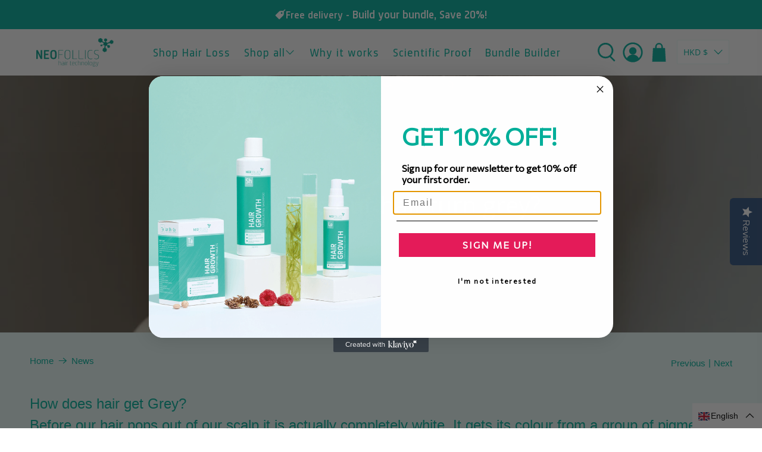

--- FILE ---
content_type: text/css
request_url: https://www.neofollics.hk/cdn/shop/t/8/assets/cursor.css?v=63583075367261859191760459522
body_size: -386
content:
html,body,*{cursor:none}.cursor-dot,.cursor-dot-outline{pointer-events:none;position:absolute;top:50%;left:50%;border-radius:50%;opacity:0;transform:translate(-50%,-50%);transition:opacity .3s ease-in-out,transform .3s ease-in-out,background-color .3s ease-in-out;z-index:9999}.cursor-dot{width:8px;height:8px;background-color:#00ab9a}.cursor-dot-outline{width:40px;height:40px;background-color:#00ab9a80}a,button,input,textarea,select,label,button:hover,a:hover,.teal-hover:hover{cursor:none!important}
/*# sourceMappingURL=/cdn/shop/t/8/assets/cursor.css.map?v=63583075367261859191760459522 */


--- FILE ---
content_type: text/css
request_url: https://www.neofollics.hk/cdn/shop/t/8/assets/custom.scss.css?v=25006950540244139821760455165
body_size: -769
content:
.product .product__information .product-form-container .quantity-wrapper .control {
  height: 71px; }
  .product .product__information .product-form-container .quantity-wrapper .control .quantity-element, .product .product__information .product-form-container .quantity-wrapper .control .quantity-input {
    height: 71px; }

.ly-country-switcher {
  display: none !important; }


--- FILE ---
content_type: image/svg+xml
request_url: https://www.neofollics.hk/cdn/shop/t/8/assets/ly-icon-zh-TW.svg?v=55070669892274659201760455165
body_size: 355
content:
<svg xmlns="http://www.w3.org/2000/svg" id="flag-icon-css-hk" viewBox="0 0 640 480">
  <defs>
    <clipPath id="a">
      <path fill-opacity=".7" d="M-89 0h682.6v512H-89z"/>
    </clipPath>
  </defs>
  <g clip-path="url(#a)" transform="translate(83.5) scale(.94)">
    <path fill="#ba0000" fill-rule="evenodd" d="M618 512h-731.4V0H618z"/>
    <path fill="#fff" fill-rule="evenodd" d="M241.9 247.8s-51.6-22.2-44.2-79.8c7.1-27.7 19.8-46.6 42.7-56.9 10.8-3.3 21.8-4.8 33-5.7-3 2.8-5.4 5.6-6.7 9-2.4 6.4-.6 12.4 2.7 18.5 4.1 7 6.6 14.2 7.4 23.6a36.6 36.6 0 01-14.6 33.7c-6.6 5.1-14.4 6.9-20.8 12.7-5 4.8-8 9.7-9 18.1-.2 16.1 4.1 18.4 9.5 26.8z"/>
    <path fill="#ba0000" fill-rule="evenodd" stroke="#000" stroke-width="2.1" d="M232 164.5v-.3"/>
    <path fill="none" stroke="#ba0000" stroke-width="2.1" d="M235.3 241.8c-20-17.7-18.3-62.4-3-77.3"/>
    <path fill="#ba0000" fill-rule="evenodd" d="M244.6 154.5l3.3 5.5-6-2.5-4.7 5 .8-6.5-6-2.5 6.5-1.5.8-6.4 3.3 5.5 6.6-1.5"/>
    <path fill="#fff" fill-rule="evenodd" d="M246.3 244s6-55.9 63.3-65.7c28.6-1.2 50.4 5.3 67 24.3 6.3 9.3 10.9 19.4 15 29.8-3.5-2-6.8-3.5-10.6-3.7-6.7-.5-12 3-16.8 7.9a53.2 53.2 0 01-20.4 14 36.6 36.6 0 01-36.5-4c-6.8-4.9-10.8-11.8-18.2-16.2a28.2 28.2 0 00-20-3.4c-15.5 4.6-16.3 9.4-22.8 17z"/>
    <path fill="#ba0000" fill-rule="evenodd" stroke="#000" stroke-width="2.1" d="M323 210.2h.3"/>
    <path fill="none" stroke="#ba0000" stroke-width="2.1" d="M250 236c11.2-24.4 54.4-35.8 73.1-25.6"/>
    <path fill="#ba0000" fill-rule="evenodd" d="M336.3 219.3L332 224l.6-6.5-6-3 6.3-1 .6-6.7 3.4 6 6.4-1.2-4.3 4.7 3.3 6"/>
    <path fill="#fff" fill-rule="evenodd" d="M250.1 248s55-12 82.4 39.3c10.3 26.7 11 49.4-1.7 71.1-6.8 9-15 16.5-23.5 23.8.8-4 1.1-7.6.1-11.2-1.6-6.6-6.6-10.5-12.8-13.5a53.1 53.1 0 01-19.8-15 36.6 36.6 0 01-7.7-35.8c2.4-8 7.7-14 9.5-22.4a28 28 0 00-3.1-20c-9.3-13.2-14.1-12.5-23.4-16.3z"/>
    <path fill="#ba0000" fill-rule="evenodd" stroke="#000" stroke-width="2.1" d="M306.5 310.1l.2.2"/>
    <path fill="none" stroke="#ba0000" stroke-width="2.1" d="M259 249c26.6 2.9 51.1 40.2 47.4 61.3"/>
    <path fill="#ba0000" fill-rule="evenodd" d="M302.1 325.6l-5.9-2.6 6.5-1.5.8-6.7 3.1 5.7 6.5-1.5-4.5 5 3 5.7-5.8-2.6-4.5 5.1"/>
    <path fill="#fff" fill-rule="evenodd" d="M248.9 253.7s26.9 49.4-14.5 90c-22.8 17.4-44.4 24.5-68.8 18.4-10.5-4-20-9.7-29.5-15.9 4-.3 7.7-1 10.9-3 5.8-3.4 8.1-9.3 9.3-16a53 53 0 018.8-23.3 36.6 36.6 0 0132.2-17.5c8.4.1 15.6 3.6 24.2 3 6.9-.9 12.3-2.8 18.4-8.8 10-12.5 8-17 9-27z"/>
    <path fill="#ba0000" fill-rule="evenodd" stroke="#000" stroke-width="2.1" d="M205.1 325.3l-.1.2"/>
    <path fill="none" stroke="#ba0000" stroke-width="2.1" d="M250.3 262.4c4.9 26.4-24.1 60.5-45.4 62.7"/>
    <path fill="#ba0000" fill-rule="evenodd" d="M189 325.4l.9-6.4 3.3 5.7 6.6-1-4.6 4.6 3.3 5.7-6.1-2.9-4.6 4.6.8-6.4-6.1-2.9"/>
    <path fill="#fff" fill-rule="evenodd" d="M242.8 252.6S205.2 294.4 153 269c-24-15.7-37.8-33.8-40.1-58.8.3-11.3 2.4-22.1 5.1-33 1.7 3.6 3.6 6.8 6.5 9.2 5.1 4.3 11.5 4.5 18.3 3.4a52 52 0 0124.7.6 36.6 36.6 0 0127.3 24.6c2.7 7.9 1.8 15.9 5.3 23.8 3 6.2 6.6 10.6 14.3 14.4 15.2 5.3 18.7 1.9 28.4-.5z"/>
    <path fill="#ba0000" fill-rule="evenodd" stroke="#000" stroke-width="2.1" d="M160.7 235.2l-.2-.1"/>
    <path fill="none" stroke="#ba0000" stroke-width="2.1" d="M235 256.9c-23.2 13.3-65-2.7-74.2-22"/>
    <path fill="#ba0000" fill-rule="evenodd" d="M155.3 220l6.3-1.3-4.3 5 3.1 5.9-5.8-2.8-4.3 5 .7-6.8-5.9-2.8 6.3-1.3.7-6.8"/>
  </g>
</svg>


--- FILE ---
content_type: text/javascript
request_url: https://www.neofollics.hk/cdn/shop/t/8/assets/cursor.js?v=150647496491152740461760459950
body_size: 62
content:
const cursor={delay:8,_x:0,_y:0,endX:window.innerWidth/2,endY:window.innerHeight/2,cursorVisible:!0,cursorEnlarged:!1,$dot:document.querySelector(".cursor-dot"),$outline:document.querySelector(".cursor-dot-outline"),init:function(){this.dotSize=this.$dot.offsetWidth,this.outlineSize=this.$outline.offsetWidth,this.setupEventListeners(),this.animateDotOutline()},setupEventListeners:function(){const self=this;document.querySelectorAll("a, button").forEach(function(el){el.addEventListener("mouseover",function(){const bg=window.getComputedStyle(el).backgroundColor,border=window.getComputedStyle(el).borderColor,hexBg=self.rgbToHex(bg),hexBorder=self.rgbToHex(border),tealHexes=["#00ab9a","#019e90"];tealHexes.includes(hexBg)||tealHexes.includes(hexBorder)?self.setHoverColor():self.setDefaultColor(),self.cursorEnlarged=!0,self.toggleCursorSize(),self.flashCursor()}),el.addEventListener("mouseout",function(){self.cursorEnlarged=!1,self.toggleCursorSize(),self.setDefaultColor()})}),document.addEventListener("mousedown",function(){self.cursorEnlarged=!0,self.toggleCursorSize(),self.setHoverColor()}),document.addEventListener("mouseup",function(){self.cursorEnlarged=!1,self.toggleCursorSize(),self.setDefaultColor()}),document.addEventListener("mousemove",function(e){self.cursorVisible=!0,self.toggleCursorVisibility(),self.endX=e.pageX,self.endY=e.pageY,self.$dot.style.top=self.endY+"px",self.$dot.style.left=self.endX+"px"}),document.addEventListener("mouseenter",function(){self.cursorVisible=!0,self.toggleCursorVisibility(),self.$dot.style.opacity=1,self.$outline.style.opacity=1}),document.addEventListener("mouseleave",function(){self.cursorVisible=!1,self.toggleCursorVisibility(),self.$dot.style.opacity=0,self.$outline.style.opacity=0})},animateDotOutline:function(){const self=this;self._x+=(self.endX-self._x)/self.delay,self._y+=(self.endY-self._y)/self.delay,self.$outline.style.top=self._y+"px",self.$outline.style.left=self._x+"px",requestAnimationFrame(this.animateDotOutline.bind(self))},toggleCursorSize:function(){const self=this;self.cursorEnlarged?(self.$dot.style.transform="translate(-50%, -50%) scale(0.85)",self.$outline.style.transform="translate(-50%, -50%) scale(1.6)"):(self.$dot.style.transform="translate(-50%, -50%) scale(1)",self.$outline.style.transform="translate(-50%, -50%) scale(1)")},toggleCursorVisibility:function(){const self=this;self.cursorVisible?(self.$dot.style.opacity=1,self.$outline.style.opacity=1):(self.$dot.style.opacity=0,self.$outline.style.opacity=0)},setHoverColor:function(){this.$dot.style.backgroundColor="#e61c59",this.$outline.style.backgroundColor="rgba(230, 28, 89, 0.5)"},setDefaultColor:function(){this.$dot.style.backgroundColor="#00ab9a",this.$outline.style.backgroundColor="rgba(0, 171, 154, 0.5)"},flashCursor:function(){const self=this;self.$dot.style.transition="background-color 0.15s ease-in-out",self.$outline.style.transition="background-color 0.15s ease-in-out",setTimeout(()=>{self.$dot.style.transition="background-color 0.3s ease-in-out, transform 0.3s ease-in-out",self.$outline.style.transition="background-color 0.3s ease-in-out, transform 0.3s ease-in-out"},150)},rgbToHex:function(rgb){const result=rgb.match(/\d+/g);return!result||result.length<3?"":"#"+result.slice(0,3).map(x=>("0"+parseInt(x).toString(16)).slice(-2)).join("")}};cursor.init();
//# sourceMappingURL=/cdn/shop/t/8/assets/cursor.js.map?v=150647496491152740461760459950


--- FILE ---
content_type: application/javascript
request_url: https://subscription-admin.appstle.com/assets/js/appstle-subscription.min.js?shop=neofollics-hong-kong.myshopify.com&v=1733119895808
body_size: 50505
content:
"use strict";function _createForOfIteratorHelper(e,t){var n,i,l,a,r="undefined"!=typeof Symbol&&e[Symbol.iterator]||e["@@iterator"];if(r)return i=!(n=!0),{s:function(){r=r.call(e)},n:function(){var e=r.next();return n=e.done,e},e:function(e){i=!0,l=e},f:function(){try{n||null==r.return||r.return()}finally{if(i)throw l}}};if(Array.isArray(e)||(r=_unsupportedIterableToArray(e))||t&&e&&"number"==typeof e.length)return r&&(e=r),a=0,{s:t=function(){},n:function(){return a>=e.length?{done:!0}:{done:!1,value:e[a++]}},e:function(e){throw e},f:t};throw new TypeError("Invalid attempt to iterate non-iterable instance.\nIn order to be iterable, non-array objects must have a [Symbol.iterator]() method.")}function _unsupportedIterableToArray(e,t){var n;if(e)return"string"==typeof e?_arrayLikeToArray(e,t):"Map"===(n="Object"===(n=Object.prototype.toString.call(e).slice(8,-1))&&e.constructor?e.constructor.name:n)||"Set"===n?Array.from(e):"Arguments"===n||/^(?:Ui|I)nt(?:8|16|32)(?:Clamped)?Array$/.test(n)?_arrayLikeToArray(e,t):void 0}function _arrayLikeToArray(e,t){(null==t||t>e.length)&&(t=e.length);for(var n=0,i=new Array(t);n<t;n++)i[n]=e[n];return i}var appstleInit=function appstleInit(){var _RS3,_window35,_window36,_RS36,_RS37,head=document.getElementsByTagName("head")[0],startingTime=(new Date).getTime();function logger(e){var t;null!=(t=RS)&&null!=(t=t.Config)&&t.debugLogsEnabled&&(t="- "+e,console.group("%c Appstle Subscription Widget Log.","display:inline-block; font-size: 14px; padding: 5px; background: linear-gradient(to right, #141B32, #00D9CC); color:#FFFFFF; border-radius: 5px;"),console.log("%c ".concat(t),"font-size: 13px;"),console.groupEnd())}window.appstleLoadScript=function(e,t,n){var i,l,a=document.createElement("script");a.type=t||"text/javascript",a.readyState?a.onreadystatechange=function(){"loaded"!=a.readyState&&"complete"!=a.readyState||(a.onreadystatechange=null,n&&n())}:a.onload=function(){n&&n()};try{null!=(i=RS)&&null!=(i=i.Config)&&i.debugLogsEnabled&&2===(null==(l=document.querySelectorAll("#subscription-helper"))?void 0:l.length)&&logger("There might be a V1 script available. Please check the view page source. If it exists (#subscription-helper), then remove it from the theme file.")}catch(e){}a.src=e,a.defer=!0,head.appendChild(a)},null!=(_RS3=RS)&&null!=(_RS3=_RS3.Config)&&_RS3.disableLoadingJquery||appstleLoadScript("https://ajax.googleapis.com/ajax/libs/jquery/3.2.1/jquery.min.js","text/javascript",function(){window.appstle_jQuery=jQuery.noConflict(!0)}),appstleLoadScript("https://cdn.jsdelivr.net/npm/ionicons@5.5.2/dist/ionicons/ionicons.esm.js","module"),window.DOMPurify||appstleLoadScript("https://cdn.jsdelivr.net/npm/dompurify/dist/purify.min.js","text/javascript",function(){console.log("DOM Purify Loaded")});var purifyConfig={ALLOWED_TAGS:["style"],ALLOWED_ATTR:["style"]},mustacheScript,checkReady=("undefined"==typeof Mustache&&(mustacheScript=document.createElement("script"),mustacheScript.src="https://cdnjs.cloudflare.com/ajax/libs/mustache.js/3.1.0/mustache.js",mustacheScript.type="text/javascript",head.appendChild(mustacheScript)),function e(t){var n;(null!=(n=RS)&&null!=(n=n.Config)&&n.disableLoadingJquery?window.jQuery:window.appstle_jQuery)&&window.Mustache&&window.Shopify&&window.DOMPurify?t(null!=(n=RS)&&null!=(n=n.Config)&&n.disableLoadingJquery?window.jQuery:window.appstle_jQuery):window.setTimeout(function(){e(t)},20)}),urlParams=new URLSearchParams(window.location.search),globalUrlParameter=urlParams.get("variant"),destination,message;function getOrderSellingPlanIds(){return Shopify.checkout.line_items.map(function(e){return e.selling_plan_id})}function isOrderEligibleForThankyouBox(){var e=getOrderSellingPlanIds(),n=!1;return e.length&&e.forEach(function(t){var e;null!=(e=RS)&&null!=(e=e.Config)&&e.sellingPlansJson.filter(function(e){e.id.includes(t)&&(n=!0)})}),n}checkReady(function($){var jQuery=$;$(function(){var _RSConfig2,_RSConfig3,_RSConfig4,_RSConfig5,_RSConfig139,_RS16,_RSConfig143,_jQuery11,_RS23,_RSConfig167,_RSConfig168,_RSConfig169,_RSConfig170,_RSConfig171,_RSConfig172,_RSConfig173,_RS24,_RS25,endingTime=(new Date).getTime(),tookTime=endingTime-startingTime,_RSConfig140,_RSConfig141;function renderWidget(standAloneProduct,standAloneElement,widgetId){var _product,_Shopify,_RSConfig125,product,localVariantsByTitle,localVariantsById,localWindowVariant,widgetLabels,Selling_Plan_Variants_Global,appstleSubscriptionFunction,typeOfBundle,latestBundleQuantity,_RSConfig126,_jQuery$parents3,_RSConfig127,_RSConfig128,_RSConfig129,atcButtonSelector,atcButton,_targetNode,config1,callback,_observer;function processProductVariants(e){if(e){for(var t=e.variants,n={},i={},l=0;l<t.length;l++){var a=t[l];n[a.title]=Object.assign({},a),i[a.id]=Object.assign({},a)}RSConfig.variantsByTitle=n,RSConfig.variantsById=i}}function detectVariant(e,t,n){if(window.self!==window.top)return null==(l=RSConfig)||null==(l=l.product)?void 0:l.variants[0];var i=urlParam("variant");if(!urlIsProductPage()&&null!=(l=RSConfig)&&l.detectVariantFromURLParams&&logger("If widget is not working properly, try turning off 'Detect variant from URL params'."),i&&null!=(l=RSConfig)&&l.detectVariantFromURLParams)return localVariantsById[i];var l,a=t.closest('form[action$="/cart/add"]').find("[name=id]");if(0<a.length)for(var r=0;r<a.length;r++)if(a[r].value&&jQuery(a[r]).is(":checked"))return i=a[r].value,localVariantsById[i];return 0<t.closest('form[action$="/cart/add"]').find("[name=id]").length&&t.closest('form[action$="/cart/add"]').find("[name=id]").val()?(i=t.closest('form[action$="/cart/add"]').find("[name=id]").val(),localVariantsById[i]):null!=(l=jQuery("[name=id][form=".concat(t.closest('form[action$="/cart/add"]').attr("id"),"]")))&&l.val()?(i=null==(l=jQuery("[name=id][form=".concat(t.closest('form[action$="/cart/add"]').attr("id"),"]")))?void 0:l.val(),localVariantsById[i]):null!=(l=RSConfig)&&l.widgetParentSelector&&0<t.closest(null==(l=RSConfig)?void 0:l.widgetParentSelector).find("[name=id]").length&&t.closest(null==(l=RSConfig)?void 0:l.widgetParentSelector).find("[name=id]").val()||t.parents("html").find('form[action$="/cart/add"]').find("[name=id]").length&&null!=(l=t.parents("html").find('form[action$="/cart/add"]').find("[name=id]")[0])&&l.value?(i=t.closest(null==(l=RSConfig)?void 0:l.widgetParentSelector).find("[name=id]").val()||(null==(l=t.parents("html").find('form[action$="/cart/add"]').find("[name=id]")[0])?void 0:l.value),localVariantsById[i]):i?localVariantsById[i]:Object.values(localVariantsById).some(function(e){return(null==e?void 0:e.title)==(null==(e=$("form select[name='options[Bundle]']"))?void 0:e.val())})?Object.values(localVariantsById).find(function(e){return(null==e?void 0:e.title)==$("select[name='options[Bundle]']").val()}):(l=[],null!=(t=t.closest('form[action$="/cart/add"]').find("select.single-option-selector"))&&null!=t.selectedIndex&&-1!==t.selectedIndex?l.push(t[t.selectedIndex].value):l.push(void 0),localVariantsByTitle[l.join(" / ")]||n.variants[0])}function getSellingPlanAllocation(e,t){var e=localVariantsById[e];return null==e||null==(e=e.selling_plan_allocations)?void 0:e.find(function(e){return(null==e?void 0:e.selling_plan_id)===t})}function compareCustomerTags(e,t){return e.filter(function(e){return-1!=t.indexOf(e)})}function isSellingPlanVisible(e){var t=null==(t=RSConfig)?void 0:t.customerId,n=RSConfig.customer_tags||[],i=!0;return!t&&RSConfig.memberOnlySellingPlansJson&&RSConfig.memberOnlySellingPlansJson[e]&&RSConfig.memberOnlySellingPlansJson[e].enableMemberInclusiveTag&&(i=!1),(i=(i=t&&RSConfig.nonMemberOnlySellingPlansJson&&RSConfig.nonMemberOnlySellingPlansJson[e]?!1:i)&&t&&RSConfig.memberOnlySellingPlansJson&&RSConfig.memberOnlySellingPlansJson[e]&&(RSConfig.memberOnlySellingPlansJson[e].memberInclusiveTags&&RSConfig.memberOnlySellingPlansJson[e].memberInclusiveTags.trim()&&(i=0<compareCustomerTags(n,RSConfig.memberOnlySellingPlansJson[e].memberInclusiveTags.split(",")).length),RSConfig.memberOnlySellingPlansJson[e].memberExclusiveTags)&&RSConfig.memberOnlySellingPlansJson[e].memberExclusiveTags.trim()?!(0<compareCustomerTags(n,RSConfig.memberOnlySellingPlansJson[e].memberExclusiveTags.split(",").map(function(e){return e.trim()})).length):i)||logger("There is specific tag configured for this product page(Like,Gold Members.) because of that the widget will be only visible to that specific user"),i}function buildSellingPlantText(e){var t=e.totalPrice==e.formattedPrice?{sellingPlanName:e.name,sellingPlanPrice:'<span class="transcy-money">'.concat(e.formattedPrice,"</span>"),secondSellingPlanPrice:'<span class="transcy-money">'.concat(e.secondFormattedPrice||e.secondSellingPlanPrice,"</span>"),discountText:null==e?void 0:e.discountText,totalPrice:'<span class="transcy-money">'.concat(null==e?void 0:e.totalPrice,"</span>")}:{sellingPlanName:e.name,totalPrice:'<span class="transcy-money">'.concat(null==e?void 0:e.totalPrice,"</span>"),sellingPlanPrice:'<span class="transcy-money">'.concat(e.formattedPrice,"</span>"),secondSellingPlanPrice:'<span class="transcy-money">'.concat(e.secondFormattedPrice||"","</span>"),discountText:e.discountText};return wrapPriceWithSpanTag(Mustache.render((null==e||!e.prepaidFlag)&&((null==(e=RSConfig)?void 0:e.sellingPlanTitleTextNonPrepaid)||widgetLabels["appstle.subscription.wg.sellingPlanTitleTextNonPrepaid"])||RS.Config.sellingPlanTitleText,t))}function buildAtcButtonSelector(){var e=RSConfig.atcButtonSelector||"div.product-form-buttons, div.product__submit__buttons, form[action$='/cart/add'] [type='submit'], #MainPaymentContainer",t={productId:product.id},e=Mustache.render(e,t);return DOMPurify.sanitize(e)}function buildOneTimePriceText(e){e={price:e,showOneTimeComparePrice:RS.Config.showOneTimeComparePrice};return wrapPriceWithSpanTag(Mustache.render(RS.Config.oneTimePriceText,e))}function buildSubscriptionOptionText(e,t,n,i,l,a,r){e=formatPrice(100*(parseFloat((null==e?void 0:e.replace(/[^0-9.]/g,""))||"0")*parseFloat((null==n?void 0:n.replace("%",""))||"0")/100));return wrapPriceWithSpanTag(Mustache.render(RS.Config.subscriptionOptionText,{discountValue:n,frequency:i,price:l,groupName:a,discountValueInAmount:e,sellingPlanName:r}))}function buildSelectedPriceText(e,t,n,i,l){var a=t?RS.Config.selectedPrepaidSellingPlanPriceText:RS.Config.selectedPayAsYouGoSellingPlanPriceText;return wrapPriceWithSpanTag(Mustache.render(a,t?{pricePerDelivery:e,totalPrice:n}:{price:e,secondPrice:l?i:e}))}function buildPrepaidPerDeliveryPriceText(e){var t;return wrapPriceWithSpanTag(Mustache.render((null==(t=RS)||null==(t=t.Config)?void 0:t.totalPricePerDeliveryText)||"{{prepaidPerDeliveryPrice}}",{prepaidPerDeliveryPrice:e}))}function buildPayAsYouGoPriceText(e){return wrapPriceWithSpanTag(Mustache.render(RS.Config.selectedPayAsYouGoSellingPlanPriceText,{price:e}))}function buildSelectedTooltipPrePaidText(e,t){var n=RS.Config.tooltipDescriptionOnPrepaidPlan;return wrapPriceWithSpanTag(Mustache.render(n,{pricePerDelivery:e,totalPrice:t}))}function buildSelectedTooltipDiscountText(e,t){var n,i;if(0<(null==e||null==(n=e.price_adjustments)?void 0:n.length))return 2==(null==e||null==(n=e.price_adjustments)?void 0:n.length)?(i={firstPrice:formatPriceWithQuantity(null==e||null==(n=e.price_adjustments[0])?void 0:n.price),secondPrice:formatPriceWithQuantity(null==e||null==(n=e.price_adjustments[1])?void 0:n.price),discountOne:0<(null==t?void 0:t.length)?t[0]:"",discountTwo:2==(null==t?void 0:t.length)?t[1]:""},wrapPriceWithSpanTag(Mustache.render(RS.Config.tooltipDescriptionOnMultipleDiscount,i))):(i={firstPrice:formatPriceWithQuantity(null==e||null==(n=e.price_adjustments[0])?void 0:n.price),discountOne:t},wrapPriceWithSpanTag(Mustache.render(RS.Config.tooltipDescriptionOnMultipleDiscount.replaceAll("{{secondPrice}}","").replaceAll("{{discountTwo}}",""),i)))}function buildTooltipDetailsText(e,t,n){t=t?{prepaidDetails:e,discountDetails:n,defaultTooltipDescription:RS.Config.tooltipDesctiption}:{defaultTooltipDescription:RS.Config.tooltipDesctiption,discountDetails:n},e=RS.Config.tooltipDescriptionCustomization;return wrapPriceWithSpanTag(Mustache.render(e,t))}function populateDropdown(purchaseOptions,variant,isPrepaidDropdown,selectedSellingPlan,selectedPayAsYouGoPlan,selectedPrepaidPlan){var sellingPlanVariants=[],validSellingPlanCounter=0,_sellingPlanVariants,_RSConfig30,_RSConfig31,_RSConfig32,_RSConfig33,_RSConfig34,_RSConfig36,_sellingPlanVariants$,_sellingPlanVariants$2,singleSellingPlanDisplayText,planText,_sellingPlanVariants$3,_sellingPlanVariants$4,_sellingPlanVariants$5,_sellingPlanVariants$6,_sellingPlanVariants2;if(jQuery.each(product.selling_plan_groups,function(index,sellingPlanGroup){"appstle"===sellingPlanGroup.app_id&&jQuery.each(sellingPlanGroup.selling_plans,function(subIndex,sellingPlan){var visible=isSellingPlanVisible(sellingPlan.id),_RS7,_sellingPlanDetails$f,_RSConfig28,sellingPlanAllocation,price,totalPrice,formattedPrice,compareAtPrice,formattedCompareAtPrice,secondPrice,secondFormattedPrice,discountText,secondFormattedPrice,priceAdjustment,discountText,jsonOfSellingPlans,sellingPlanFrequency,sellingPlanFrequencyText,_RSConfig15,sellingPlanFrequencyText,_RSConfig16,_RSConfig17,_RSConfig18,_RSConfig19,_RSConfig20,_RSConfig21,_RSConfig22,sellingPlanDetails,details,_RSConfig23,daysInBillingFrequency,totalDaysInBillingFrequency,sellingPlanFrequencyType,_RSConfig24,daysInBillingFrequency,sellingPlanFrequencyType,_RSConfig25,_RSConfig26,_RSConfig27;visible&&(sellingPlanAllocation=getSellingPlanAllocation(variant.id,sellingPlan.id),sellingPlanAllocation)&&(validSellingPlanCounter++,price=sellingPlanAllocation.per_delivery_price,totalPrice=formatPrice(null==sellingPlanAllocation?void 0:sellingPlanAllocation.price),formattedPrice=formatPrice(price),compareAtPrice=sellingPlanAllocation.compare_at_price,formattedCompareAtPrice="",compareAtPrice&&(formattedCompareAtPrice=formatPrice(compareAtPrice)),secondPrice=null,secondFormattedPrice=null,secondFormattedPrice=sellingPlanAllocation&&sellingPlanAllocation.price_adjustments&&2===sellingPlanAllocation.price_adjustments.length?(secondPrice=sellingPlanAllocation.price_adjustments[1].price,formatPrice(secondPrice)):(secondPrice=price,formattedPrice),priceAdjustment=null==sellingPlan?void 0:sellingPlan.price_adjustments[0],discountText="percentage"!==(null==priceAdjustment?void 0:priceAdjustment.value_type)?formatPrice(null==priceAdjustment?void 0:priceAdjustment.value):(null==priceAdjustment?void 0:priceAdjustment.value)+"%",jsonOfSellingPlans=null==(_RS7=RS)||null==(_RS7=_RS7.Config)?void 0:_RS7.sellingPlansJson,null!=jsonOfSellingPlans&&jsonOfSellingPlans.length&&(sellingPlanFrequency=null==jsonOfSellingPlans?void 0:jsonOfSellingPlans.find(function(e){return(null==e||null==(e=e.id)||null==(e=e.split("/"))?void 0:e.pop())==sellingPlan.id}),"MONTH"===(null==sellingPlanFrequency?void 0:sellingPlanFrequency.frequencyInterval)&&1<(null==sellingPlanFrequency?void 0:sellingPlanFrequency.billingFrequencyCount)&&(sellingPlanFrequencyText=(null==sellingPlanFrequency?void 0:sellingPlanFrequency.billingFrequencyCount)+" "+DOMPurify.sanitize((null==(_RSConfig15=RSConfig)?void 0:_RSConfig15.monthsFrequencyTextV2)||widgetLabels["appstle.subscription.wg.monthsFrequencyTextV2"])),"MONTH"===(null==sellingPlanFrequency?void 0:sellingPlanFrequency.frequencyInterval)&&1===(null==sellingPlanFrequency?void 0:sellingPlanFrequency.billingFrequencyCount)&&(sellingPlanFrequencyText=DOMPurify.sanitize((null==(_RSConfig16=RSConfig)?void 0:_RSConfig16.monthlyLabelTextV2)||widgetLabels["appstle.subscription.wg.monthlyLabelTextV2"])),"WEEK"===(null==sellingPlanFrequency?void 0:sellingPlanFrequency.frequencyInterval)&&1<(null==sellingPlanFrequency?void 0:sellingPlanFrequency.billingFrequencyCount)&&(sellingPlanFrequencyText=(null==sellingPlanFrequency?void 0:sellingPlanFrequency.billingFrequencyCount)+" "+DOMPurify.sanitize((null==(_RSConfig17=RSConfig)?void 0:_RSConfig17.weeksFrequencyTextV2)||widgetLabels["appstle.subscription.wg.weeksFrequencyTextV2"])),"WEEK"===(null==sellingPlanFrequency?void 0:sellingPlanFrequency.frequencyInterval)&&1===(null==sellingPlanFrequency?void 0:sellingPlanFrequency.billingFrequencyCount)&&(sellingPlanFrequencyText=DOMPurify.sanitize((null==(_RSConfig18=RSConfig)?void 0:_RSConfig18.weeklyLabelTextV2)||widgetLabels["appstle.subscription.wg.weeklyLabelTextV2"])),"DAY"===(null==sellingPlanFrequency?void 0:sellingPlanFrequency.frequencyInterval)&&1<(null==sellingPlanFrequency?void 0:sellingPlanFrequency.billingFrequencyCount)&&(sellingPlanFrequencyText=(null==sellingPlanFrequency?void 0:sellingPlanFrequency.billingFrequencyCount)+" "+DOMPurify.sanitize((null==(_RSConfig19=RSConfig)?void 0:_RSConfig19.daysFrequencyTextV2)||widgetLabels["appstle.subscription.wg.daysFrequencyTextV2"])),"DAY"===(null==sellingPlanFrequency?void 0:sellingPlanFrequency.frequencyInterval)&&1===(null==sellingPlanFrequency?void 0:sellingPlanFrequency.billingFrequencyCount)&&(sellingPlanFrequencyText=DOMPurify.sanitize((null==(_RSConfig20=RSConfig)?void 0:_RSConfig20.dayFrequencyTextV2)||widgetLabels["appstle.subscription.wg.dayFrequencyTextV2"])),"YEAR"===(null==sellingPlanFrequency?void 0:sellingPlanFrequency.frequencyInterval)&&1<(null==sellingPlanFrequency?void 0:sellingPlanFrequency.billingFrequencyCount)&&(sellingPlanFrequencyText=(null==sellingPlanFrequency?void 0:sellingPlanFrequency.billingFrequencyCount)+" "+DOMPurify.sanitize((null==(_RSConfig21=RSConfig)?void 0:_RSConfig21.yearsFrequencyTextV2)||widgetLabels["appstle.subscription.wg.yearsFrequencyTextV2"])),"YEAR"===(null==sellingPlanFrequency?void 0:sellingPlanFrequency.frequencyInterval))&&1===(null==sellingPlanFrequency?void 0:sellingPlanFrequency.billingFrequencyCount)&&(sellingPlanFrequencyText=DOMPurify.sanitize((null==(_RSConfig22=RSConfig)?void 0:_RSConfig22.yearlyLabelTextV2)||widgetLabels["appstle.subscription.wg.yearlyLabelTextV2"])),sellingPlanDetails={name:sellingPlan.name,description:sellingPlan.description,sellingPlanId:sellingPlan.id,formattedPrice:buildPayAsYouGoPriceText(formattedPrice),compareAtPrice:compareAtPrice,formattedCompareAtPrice:formattedCompareAtPrice,price:price,isFreeTrial:!price,totalPrice:totalPrice,secondPrice:secondPrice,secondSellingPlanPrice:secondFormattedPrice,hasSecondSellingPlanPrice:!!secondPrice,sellingPlanFrequencyText:DOMPurify.sanitize(sellingPlanFrequencyText),discountText:null!=priceAdjustment&&priceAdjustment.value?discountText:null,formattedDiscountText:null!=priceAdjustment&&priceAdjustment.value?buildDiscountText(discountText):"",showFormattedDiscountText:!(null==priceAdjustment||!priceAdjustment.value),isChecked:!1,formattedPrepaidPerDeliveryPriceText:buildPrepaidPerDeliveryPriceText(formattedPrice)},details=getSellingPlanDetailsById(sellingPlan.id),details&&jQuery.extend(sellingPlanDetails,JSON.parse(JSON.stringify(details))),sellingPlanDetails.id=sellingPlan.id,sellingPlanDetails.isFrequencySubsequent=1<sellingPlanDetails.frequencyCount,sellingPlanDetails.frequencyIntervalLowerCase=(null==sellingPlanDetails||null==(_sellingPlanDetails$f=sellingPlanDetails.frequencyInterval)?void 0:_sellingPlanDetails$f.toLowerCase())||"",null===sellingPlanDetails.discountText?(sellingPlanDetails.secondFormattedDiscountText="",sellingPlanDetails.showSecondFormattedDiscountText=!1):(sellingPlanDetails.secondFormattedDiscountText=discountText+" ".concat(DOMPurify.sanitize((null==(_RSConfig23=RSConfig)?void 0:_RSConfig23.offFrequencyTextV2)||widgetLabels["appstle.subscription.wg.offFrequencyTextV2"]||"off")),sellingPlanDetails.showSecondFormattedDiscountText=!0),sellingPlanDetails.prepaidFlag=eval(sellingPlanDetails.prepaidFlag),daysInBillingFrequency=1,totalDaysInBillingFrequency=0,sellingPlanFrequencyType="","WEEK"===sellingPlanDetails.billingFrequencyInterval?(daysInBillingFrequency=7,sellingPlanFrequencyType=DOMPurify.sanitize((null==(_RSConfig24=RSConfig)?void 0:_RSConfig24.weeklyLabelTextV2)||widgetLabels["appstle.subscription.wg.weeklyLabelTextV2"]||"Weekly")):"MONTH"===sellingPlanDetails.billingFrequencyInterval?(daysInBillingFrequency=30,sellingPlanFrequencyType=DOMPurify.sanitize((null==(_RSConfig25=RSConfig)?void 0:_RSConfig25.monthlyLabelTextV2)||widgetLabels["appstle.subscription.wg.monthlyLabelTextV2"]||"Monthly")):"YEAR"===sellingPlanDetails.billingFrequencyInterval&&(daysInBillingFrequency=365,sellingPlanFrequencyType=DOMPurify.sanitize((null==(_RSConfig26=RSConfig)?void 0:_RSConfig26.yearlyLabelTextV2)||widgetLabels["appstle.subscription.wg.yearlyLabelTextV2"]||"Yearly")),sellingPlanDetails.prepaidFlag&&(sellingPlanFrequencyType=DOMPurify.sanitize((null==(_RSConfig27=RSConfig)?void 0:_RSConfig27.prepayLabelTextV2)||widgetLabels["appstle.subscription.wg.prepayLabelTextV2"]||"Prepay")),totalDaysInBillingFrequency=sellingPlanDetails.billingFrequencyCount*daysInBillingFrequency,sellingPlanDetails.pricePerDay=formatPrice(sellingPlanDetails.price*sellingPlanDetails.billingFrequencyCount/totalDaysInBillingFrequency)+"/".concat(DOMPurify.sanitize((null==(_RSConfig28=RSConfig)?void 0:_RSConfig28.dayFrequencyTextV2)||widgetLabels["appstle.subscription.wg.dayFrequencyTextV2"])),sellingPlanDetails.sellingPlanFrequencyType=sellingPlanFrequencyType,0<sellingPlanDetails.price*sellingPlanDetails.billingFrequencyCount/totalDaysInBillingFrequency?sellingPlanDetails.showPricePerDay=!0:sellingPlanDetails.showPricePerDay=!1,sellingPlanVariants.push(sellingPlanDetails))})}),0<sellingPlanVariants.length){sellingPlanVariants.length<2?(Selling_Plan_Variants_Global.multipleSellingPlan=!1,jQuery(purchaseOptions).find(".appstle_subscribe_option").children().hide(),singleSellingPlanDisplayText=buildSellingPlantText(sellingPlanVariants[0]),Selling_Plan_Variants_Global.singleSellingPlanDisplayText=singleSellingPlanDisplayText,planText=jQuery(DOMPurify.sanitize('<div class="appstle_single_option_text">'.concat(singleSellingPlanDisplayText,"</div>"))),planText.appendTo(purchaseOptions.find(".appstle_subscribe_option")),null!=(_sellingPlanVariants$=sellingPlanVariants[0])&&_sellingPlanVariants$.description&&null!=(_sellingPlanVariants$2=sellingPlanVariants[0])&&_sellingPlanVariants$2.description.includes("{{sellingPlanName}}")?jQuery('<div class="appstleSellingPlanDescription">'.concat(null==(_sellingPlanVariants$3=sellingPlanVariants[0])||null==(_sellingPlanVariants$3=_sellingPlanVariants$3.description)?void 0:_sellingPlanVariants$3.replace("{{sellingPlanName}}",null==(_sellingPlanVariants$4=sellingPlanVariants[0])?void 0:_sellingPlanVariants$4.name),"</div>")).appendTo(purchaseOptions.find(".appstle_subscribe_option")):null!=(_sellingPlanVariants$5=sellingPlanVariants[0])&&_sellingPlanVariants$5.description&&jQuery(DOMPurify.sanitize('<div class="appstleSellingPlanDescription">'.concat(null==(_sellingPlanVariants$6=sellingPlanVariants[0])?void 0:_sellingPlanVariants$6.description,"</div>"))).appendTo(purchaseOptions.find(".appstle_subscribe_option"))):Selling_Plan_Variants_Global.multipleSellingPlan=!0,sellingPlanVariants=null==(_sellingPlanVariants=sellingPlanVariants)?void 0:_sellingPlanVariants.map(function(t){var e=null==(e=RSConfig)||null==(e=e.sellingPlansJson)?void 0:e.find(function(e){return e.idNew==t.idNew});return t.frequencySequence=(null==e?void 0:e.frequencySequence)||0,t}),sellingPlanVariants.sort(function(e,t){return e.frequencySequence-t.frequencySequence}),null!=(_RSConfig30=RSConfig)&&_RSConfig30.sortByDefaultSequence||sellingPlanVariants.sort(function(e,t){return e.price-t.price}),null!=(_RSConfig31=RSConfig)&&_RSConfig31.sortAlphabetically&&null!=(_sellingPlanVariants2=sellingPlanVariants)&&_sellingPlanVariants2.sort(function(e,t){return null==e||null==(e=e.name)?void 0:e.localeCompare(t.name)}),(null!=(_RSConfig32=RSConfig)&&_RSConfig32.subscriptionOptionSelectedByDefault||product.requires_selling_plan)&&(sellingPlanVariants[0].isChecked=!0),null!=(_RSConfig33=RSConfig)&&_RSConfig33.showPrepaidPlanSeparately&&!isPrepaidDropdown&&(sellingPlanVariants=sellingPlanVariants.filter(function(e){return!(null!=e&&e.prepaidFlag)})),null!=(_RSConfig34=RSConfig)&&_RSConfig34.showPrepaidPlanSeparately&&isPrepaidDropdown&&(sellingPlanVariants=sellingPlanVariants.filter(function(e){return null==e?void 0:e.prepaidFlag})),jQuery(sellingPlanVariants).each(function(e,t){var n,i=buildSellingPlantText(t);t.sellingPlanDisplayText=i,null!=(n=RSConfig)&&n.switchRadioButtonWidget?jQuery(DOMPurify.sanitize('<div class="appstle-radio-wrapper">\n                        <div class="appstle-radio-input-wrapper">\n                        <input type="radio" id="appstle_subscription_widget'.concat(widgetId,"-").concat(t.id,'" value="').concat(t.id,'" ').concat(e?"":"checked",' name="selling_plan_radio').concat(isPrepaidDropdown?"_prepaid":"",'" style="display: inline;"></input>\n                <label for="appstle_subscription_widget').concat(widgetId,"-").concat(t.id,'" ').concat(sellingPlanVariants.length<2?"display: none;":"",'">\n                    <span class="sellingplan">').concat(i,"</span>\n                  </label>\n                  </div>\n                  ").concat(null!=t&&t.description&&null!=t&&t.description.includes("{{sellingPlanName}}")?'<div class="appstleSellingPlanDescription">'.concat(null==t?void 0:t.description.replace("{{sellingPlanName}}",null==t?void 0:t.name),"</div>"):null!=t&&t.description?'<div class="appstleSellingPlanDescription">'.concat(null==t?void 0:t.description,"</div>"):"","\n                </div>"))).appendTo(purchaseOptions.find(".appstleRadioSellingPlanWrapper")):jQuery("<option />",{value:t.id,html:DOMPurify.sanitize(i)}).appendTo(purchaseOptions.find("select"))}),null!=(_RSConfig36=RSConfig)&&_RSConfig36.switchRadioButtonWidget?(!isPrepaidDropdown&&selectedPayAsYouGoPlan&&purchaseOptions.find("input[name=selling_plan_radio][value=".concat(selectedPayAsYouGoPlan,"]")).length&&purchaseOptions.find("input[name=selling_plan_radio][value=".concat(selectedPayAsYouGoPlan,"]")).prop("checked",!0),isPrepaidDropdown&&selectedPrepaidPlan&&purchaseOptions.find("input[name=selling_plan_radio_prepaid][value=".concat(selectedPrepaidPlan,"]")).length&&purchaseOptions.find("input[name=selling_plan_radio_prepaid][value=".concat(selectedPrepaidPlan,"]")).prop("checked",!0)):(!isPrepaidDropdown&&selectedPayAsYouGoPlan&&purchaseOptions.find("select option[value=".concat(selectedPayAsYouGoPlan,"]")).length&&purchaseOptions.find("select").val(selectedPayAsYouGoPlan),isPrepaidDropdown&&selectedPrepaidPlan&&purchaseOptions.find("select option[value=".concat(selectedPrepaidPlan,"]")).length&&purchaseOptions.find("select").val(selectedPrepaidPlan)),Selling_Plan_Variants_Global.sellingPlanVariants=sellingPlanVariants}else{Selling_Plan_Variants_Global.sellingPlanVariants=[];try{jQuery("#appstle_subscription_widget"+widgetId).remove();var timer=setTimeout(function(){jQuery("#appstle_subscription_widget"+widgetId).remove(),clearTimeout(timer)})}catch(e){}}return sellingPlanVariants}function hidePaymentButtons(){jQuery(DOMPurify.sanitize(RSConfig.selectors.payment_button_selectors)).hide()}function showPaymentButtons(){jQuery(DOMPurify.sanitize(RSConfig.selectors.payment_button_selectors)).show()}function deferJquery(e){var t;null!=(t=RS)&&null!=(t=t.Config)&&t.disableLoadingJquery&&logger("APpstle jQuery is disabled"),(null!=(t=RS)&&null!=(t=t.Config)&&t.disableLoadingJquery?window.jQuery:window.appstle_jQuery)?e():setTimeout(function(){deferJquery(e)},50)}function hasPrepaidPlan(e){var t=!1;return null!=e&&null!=(e=e.selling_plan_allocations)&&null!=(e=e.filter(function(e){var t=null==e?void 0:e.selling_plan_group_id,e=product.selling_plan_groups.find(function(e){return(null==e?void 0:e.id)==t});return"appstle"==(null==e?void 0:e.app_id)}))&&e.forEach(function(e){(null==e?void 0:e.per_delivery_price)!==(null==e?void 0:e.price)&&(t=!0)}),t}function hasOnlyPrepaid(e){var t=0,n=0;return null!=e&&null!=(e=e.selling_plan_allocations)&&null!=(e=e.filter(function(e){var t=null==e?void 0:e.selling_plan_group_id,e=product.selling_plan_groups.find(function(e){return(null==e?void 0:e.id)==t});return"appstle"==(null==e?void 0:e.app_id)}))&&e.forEach(function(e){n++,(null==e?void 0:e.per_delivery_price)!==(null==e?void 0:e.price)&&t++}),n===t&&0<t}function addSubscriptionItems(e,t,n,i,l){var a=!0,r=(n&&isSellingPlanPrepaid(n)&&RSConfig.showPrepaidPlanSeparately&&(a=!1),product.requires_selling_plan||jQuery(DOMPurify.sanitize('<div class="appstle_subscription_wrapper_option '.concat(""!==n&&(product.requires_selling_plan||RS.Config.subscriptionOptionSelectedByDefault)?"":"appstle_selected_background",'">\n              <div class="appstle_one_time_details_wrapper">\n              <input type="radio" ').concat(""!==n&&RS.Config.subscriptionOptionSelectedByDefault?"":"checked",' id="appstle_selling_plan_label_1').concat(widgetId,'" name="selling_plan" value="" ').concat(RS.Config.formMappingAttributeName&&RS.Config.formMappingAttributeSelector&&jQuery(DOMPurify.sanitize(RS.Config.formMappingAttributeSelector)).length&&jQuery(DOMPurify.sanitize(RS.Config.formMappingAttributeSelector)).attr("id")?"".concat(RS.Config.formMappingAttributeName,"=").concat(jQuery(DOMPurify.sanitize(RS.Config.formMappingAttributeSelector)).attr("id")):"",'>\n          <label for="appstle_selling_plan_label_1').concat(widgetId,'" class="appstle_radio_label" >\n            <span class="appstle_circle" ><span class="appstle_dot"></span></span>\n              <span class="appstle_one_time_text">').concat(RS.Config.oneTimePurchaseText,'</span>\n             </label>\n             <div class="appstle_one_time_price_wrapper ').concat(null!=t&&t.compare_at_price?"has-compare-price":"",'">\n             <span class="appstle_subscription_amount transcy-money"></span>\n             <span class="appstle_subscription_amount-appstle-sr-only transcy-money sr-only"></span>\n             <span class="appstle_subscription_amount_compare_at_price transcy-money">').concat(RS.Config.showOneTimeComparePrice&&null!=t&&t.compare_at_price?wrapPriceWithSpanTag(formatPrice(null==t?void 0:t.compare_at_price)):"",'</span>\n             <span class="appstle_subscription_amount_compare_at_price-appstle-sr-only transcy-money sr-only">').concat(RS.Config.showOneTimeComparePrice&&null!=t&&t.compare_at_price?"Original price "+wrapPriceWithSpanTag(formatPrice(null==t?void 0:t.compare_at_price)):"",'</span>\n             <div class="appstle_one_time_unit_price">').concat(null!=t&&t.unit_price&&null!=t&&null!=(r=t.unit_price_measurement)&&r.reference_unit?"".concat(wrapPriceWithSpanTag(formatPrice(null==t?void 0:t.unit_price)),"/").concat(1<(null==t||null==(r=t.unit_price_measurement)?void 0:r.reference_value)?null==t||null==(r=t.unit_price_measurement)?void 0:r.reference_value:"").concat(null==t||null==(r=t.unit_price_measurement)?void 0:r.reference_unit):"",'</div>\n             </div>\n          </div>\n          <span class="appstle_bundle_discount_amount one_time_discount"></span>\n          <div class="appstle_one_time_description_text">').concat((null==(r=RSConfig)?void 0:r.onetimeDescriptionTextV2)||widgetLabels["appstle.subscription.wg.onetimeDescriptionTextV2"]||"","</div>\n          ").concat("","\n          </div>"))).appendTo(e),jQuery(DOMPurify.sanitize('<div class="appstle-active-option appstle_subscription_wrapper_option appstle_include_dropdown '.concat(n&&a||""!==n&&(product.requires_selling_plan||RS.Config.subscriptionOptionSelectedByDefault)?"appstle_selected_background":"",' payAsYouGoPlansDropdownWrapper">\n              <div class="appstle_subscription_radio_wrapper">\n                <input type="radio" id="appstle_selling_plan_label_2').concat(widgetId,'" name="selling_plan" value="Subscribe and save" ').concat(n&&a||""!==n&&(product.requires_selling_plan||RS.Config.subscriptionOptionSelectedByDefault)?"checked":""," ").concat(RS.Config.formMappingAttributeName&&RS.Config.formMappingAttributeSelector&&jQuery(DOMPurify.sanitize(RS.Config.formMappingAttributeSelector)).length&&jQuery(DOMPurify.sanitize(RS.Config.formMappingAttributeSelector)).attr("id")?"".concat(RS.Config.formMappingAttributeName,"=").concat(jQuery(DOMPurify.sanitize(RS.Config.formMappingAttributeSelector)).attr("id")):"",'>\n                <label for="appstle_selling_plan_label_2').concat(widgetId,'" class="appstle_radio_label" >\n                  <span class="appstle_circle" ><span class="appstle_dot"></span></span>\n                  <span class="appstle-text-and-badge-wrapper">\n                    <span class="appstle_subscribe_save_text">').concat(RS.Config.subscriptionOptionText,'</span>\n                    <span class="appstle-save-badge"></span>\n                  </span>\n                </label>\n                <div class="appstle_subscription_amount_wrapper">\n                  <span class="appstle_subscription_amount transcy-money"></span>\n                  <span class="appstle_subscription_amount-appstle-sr-only transcy-money sr-only"></span>\n                  <span class="appstle_subscription_compare_amount transcy-money"></span>\n                  <span class="appstle_subscription_compare_amount-appstle-sr-only transcy-money sr-only"></span>\n                </div>\n              </div>\n              <span class="appstle_bundle_discount_amount subscription_discount"></span>\n              <div class="appstle_subscription_description_text">').concat((null==(r=RSConfig)?void 0:r.subscriptionDescriptionTextV2)||widgetLabels["appstle.subscription.wg.subscriptionDescriptionTextV2"]||"",'</div>\n\n              <div class="appstle_subscribe_option ').concat(n&&a||product.requires_selling_plan||RS.Config.subscriptionOptionSelectedByDefault?"":"appstle_hide_subsOption",'">\n                <div class="appstle_subscribe_option_grid">\n                  ').concat(RS.Config.sellingPlanSelectTitle?'<label for="appstle_selling_plan'.concat(widgetId,'" class="appstle_select_label">').concat(RS.Config.sellingPlanSelectTitle,"</label>"):"","\n                ").concat(null!=(r=RSConfig)&&r.switchRadioButtonWidget?'<div class="appstleRadioSellingPlanWrapper"></div>':' <div class="appstle_custom_select"><select id="appstle_selling_plan'.concat(widgetId,'" class="appstle_select">\n                </select></div><div class="appstleSelectedSellingPlanOptionDescription"></div>'),"\n                  ").concat("","\n                </div>\n            <div>\n        </div>")))),a=jQuery(DOMPurify.sanitize('<div class="appstle_subscription_wrapper_option appstle_include_dropdown '.concat(n&&!a||""!==n&&hasOnlyPrepaid(t)&&(product.requires_selling_plan||RS.Config.subscriptionOptionSelectedByDefault)?"appstle_selected_background":"",' prepaidPlansDropdownWrapper">\n            <div class="appstle_subscription_radio_wrapper">\n            <input type="radio" id="appstle_selling_plan_label_3').concat(widgetId,'" name="selling_plan" value="Prepaid" ').concat(n&&!a||""!==n&&hasOnlyPrepaid(t)&&(product.requires_selling_plan||RS.Config.subscriptionOptionSelectedByDefault)?"checked":""," ").concat(RS.Config.formMappingAttributeName&&RS.Config.formMappingAttributeSelector&&jQuery(DOMPurify.sanitize(RS.Config.formMappingAttributeSelector)).length&&jQuery(DOMPurify.sanitize(RS.Config.formMappingAttributeSelector)).attr("id")?"".concat(RS.Config.formMappingAttributeName,"=").concat(jQuery(DOMPurify.sanitize(RS.Config.formMappingAttributeSelector)).attr("id")):"",'>\n                <label for="appstle_selling_plan_label_3').concat(widgetId,'" class="appstle_radio_label" >\n                    <span class="appstle_circle" ><span class="appstle_dot"></span></span>\n                    <span class="appstle-text-and-badge-wrapper">\n                      <span class="appstle_subscribe_save_text">').concat((null==(o=RSConfig)?void 0:o.prepaidLabelTextV2)||widgetLabels["appstle.subscription.wg.prepaidLabelTextV2"]||"Prepaid",'</span>\n                      <span class="appstle-save-badge"></span>\n                    </span>\n                </label>\n                <div class="appstle_subscription_amount_wrapper">\n                  <span class="appstle_subscription_amount transcy-money"></span>\n                  <span class="appstle_subscription_compare_amount transcy-money"></span>\n                </div>\n            </div>\n            <span class="appstle_bundle_discount_amount subscription_discount"></span>\n            <div class="appstle_subscribe_option ').concat(n&&!a||!hasOnlyPrepaid(t)||product.requires_selling_plan||RS.Config.subscriptionOptionSelectedByDefault?"":"appstle_hide_subsOption",'">\n            <div class="appstle_subscribe_option_grid">\n                ').concat(RS.Config.sellingPlanSelectTitle?'<label for="appstle_selling_plan'.concat(widgetId,'" class="appstle_select_label">').concat(RS.Config.sellingPlanSelectTitle,"</label>"):"","\n                ").concat(null!=(o=RSConfig)&&o.switchRadioButtonWidget?'<div class="appstleRadioSellingPlanWrapper"></div>':' <div class="appstle_custom_select"><select id="appstle_selling_plan'.concat(widgetId,'" class="appstle_select">\n                </select></div> <div class="appstleSelectedSellingPlanOptionDescription"></div>'),"\n                ").concat("","\n            </div>\n            </div>\n        </div>"))),o=populateDropdown(r,t,!1,n,i,l);o&&0<o.length&&(null!=(o=RSConfig)&&o.showSubOptionBeforeOneTime?r.prependTo(e):r.appendTo(e)),RSConfig.showPrepaidPlanSeparately&&hasPrepaidPlan(t)&&(populateDropdown(a,t,RSConfig.showPrepaidPlanSeparately,n,i,l),hasOnlyPrepaid(t)?null!=(o=RSConfig)&&o.showSubOptionBeforeOneTime?a.prependTo(e):a.appendTo(e):a.insertAfter(r)),addStyle(widgetId)}function isSellingPlanPrepaid(e){e=getSellingPlanAllocation(getVariantId(),parseInt(e));return!!e&&e.per_delivery_price!==e.price}function changeEventHandlerForRadio(){var e=getCurrentWidgetType();(e&&"WIDGET_TYPE_1"!==e&&"WIDGET_TYPE_2"!==e&&"WIDGET_TYPE_7"!==e?handleChangeRadioEventForWidget4:handleChangeRadioEventForOtherWidget)()}function getCurrentWidgetType(){var e,t=null;return-1!==(null==(e=product)||null==(e=e.tags)?void 0:e.indexOf("WIDGET_TYPE_1"))?t="WIDGET_TYPE_1":-1!==(null==(e=product)||null==(e=e.tags)?void 0:e.indexOf("WIDGET_TYPE_2"))?t="WIDGET_TYPE_2":-1!==(null==(e=product)||null==(e=e.tags)?void 0:e.indexOf("WIDGET_TYPE_3"))?t="WIDGET_TYPE_3":-1!==(null==(e=product)||null==(e=e.tags)?void 0:e.indexOf("WIDGET_TYPE_4"))?t="WIDGET_TYPE_4":-1!==(null==(e=product)||null==(e=e.tags)?void 0:e.indexOf("WIDGET_TYPE_5"))?t="WIDGET_TYPE_5":-1!==(null==(e=product)||null==(e=e.tags)?void 0:e.indexOf("WIDGET_TYPE_6"))&&(t="WIDGET_TYPE_6"),t||(null==(e=RSConfig)?void 0:e.widgetType)}function handleChangeRadioEventForWidget4(){jQuery("#appstle_subscription_widget"+widgetId).find(".widgetSellingPlanWrapper input[type=radio]").on("change",function(e){var t,n;null!=e&&null!=(t=e.target)&&t.checked&&(t=jQuery("#appstle_subscription_widget"+widgetId+" .appstleLoyaltyTable"),0<(n=jQuery(e.target).parents(".appstle_input_wrapper")).length?checkIfSellingPlanGroupIsSelected(n)?(t.show(),dispatchAppstleEvent("SellingPlanSelected",widgetId)):(t.hide(),dispatchAppstleEvent("SellingPlanRemoved",widgetId),dispatchAppstleEvent("SellingPlanDeSelected",widgetId)):(dispatchAppstleEvent("SellingPlanRemoved",widgetId),dispatchAppstleEvent("SellingPlanDeSelected",widgetId),t.remove()),null!=e&&null!=(n=e.target)&&n.checked&&(jQuery(".appstle_input_wrapper").removeClass("appstle-active-option"),jQuery(e.target).parents(".appstle_input_wrapper").addClass("appstle-active-option")),updateStateOfWidget(e),window.appstleSelectedSellingPlan=e.target.value,jQuery("#appstle_subscription_widget"+widgetId).removeAttr("data-selected-selling-plan"),e.target.value)&&jQuery("#appstle_subscription_widget"+widgetId).attr("data-selected-selling-plan",e.target.value)})}function handleChangeRadioEventForOtherWidget(){jQuery(document).on("change click","#appstle_subscription_widget"+widgetId+" .appstle_subscription_wrapper input[type=radio]",function(e){var t,n,i;jQuery(e.target).is(":checked")&&(t=jQuery(e.target).parents(".appstle_include_dropdown").find(".appstle_subscribe_option"),n=jQuery("#appstle_subscription_widget"+widgetId+" .appstleLoyaltyTable"),i=jQuery(e.target).parents(".appstle_subscription_wrapper_option"),0<t.length?checkIfSellingPlanGroupIsSelected(i)?(jQuery("#appstle_subscription_widget"+widgetId).find(".appstle_subscribe_option").addClass("appstle_hide_subsOption"),t.removeClass("appstle_hide_subsOption"),jQuery("#appstle_subscription_widget"+widgetId+" .appstle_subscription_wrapper_option.appstle_include_dropdown").addClass("appstle_selected_background"),jQuery("#appstle_subscription_widget"+widgetId+" .appstle_subscription_wrapper_option:not(.appstle_include_dropdown)").removeClass("appstle_selected_background"),n.show(),dispatchAppstleEvent("SellingPlanSelected",widgetId)):(jQuery("#appstle_subscription_widget"+widgetId+" .appstle_subscription_wrapper_option.appstle_include_dropdown").removeClass("appstle_selected_background"),jQuery("#appstle_subscription_widget"+widgetId+" .appstle_subscription_wrapper_option:not(.appstle_include_dropdown)").first().addClass("appstle_selected_background"),t.addClass("appstle_hide_subsOption",widgetId),n.hide(),dispatchAppstleEvent("SellingPlanRemoved",widgetId),dispatchAppstleEvent("SellingPlanDeSelected",widgetId)):(jQuery("#appstle_subscription_widget"+widgetId).find(".appstle_subscribe_option").addClass("appstle_hide_subsOption"),dispatchAppstleEvent("SellingPlanRemoved",widgetId),dispatchAppstleEvent("SellingPlanDeSelected",widgetId),n.remove()),jQuery(e.target).is(":checked")&&(jQuery(e.target).closest(".appstle_subscription_wrapper").find(".appstle_subscription_wrapper_option").removeClass("appstle-active-option"),jQuery(e.target).closest(".appstle_subscription_wrapper_option").addClass("appstle-active-option")),updateStateOfWidget(e),window.appstleSelectedSellingPlan=e.target.value,jQuery("#appstle_subscription_widget"+widgetId).removeAttr("data-selected-selling-plan"),e.target.value)&&jQuery("#appstle_subscription_widget"+widgetId).attr("data-selected-selling-plan",e.target.value)})}function updateFormFields(t){var i,e,n;jQuery(".appstle_fields_wrapper"+widgetId).remove(),jQuery(DOMPurify.sanitize(buildAtcButtonSelector())).parents("form").removeAttr("novalidate"),t&&(e=RSConfig.sellingPlansJson)&&((i=jQuery(DOMPurify.sanitize('<div class="appstle_fields_wrapper appstle_fields_wrapper'.concat(widgetId,'"></div>')))).insertBefore("#appstle_subscription_widget"+widgetId+" .appstle_widget_title"),e=null==e?void 0:e.find(function(e){return e.id=="gid://shopify/SellingPlan/".concat(t)}),null!=(n=jQuery("#appstle_subscription_widget"+widgetId+" .appstle_widget_title"))&&n.length||logger("If you have added form field and it looks like you have not added Purchase option text label. So in this case please add an empty space in purchage option text field in MP."),e)&&((n=JSON.parse((null==e?void 0:e.formFieldJson)||null))&&0<n.length&&(n.forEach(function(e,t){var n;e.required&&logger("Form field is set to REQUIRED, please make sure it is visible."),"date"===e.type?(i.append(jQuery(DOMPurify.sanitize('\n                    <div class="appstleOrderDatePicker" '.concat(e.visible?"":'style="display: none;"','>\n                      <label class="appstleFormFieldLabel appstleOrderDatePickerLabel" for="properties[_order-date]">').concat(e.label,'</label>\n                      <div class="as-date-input-wrapper">\n                        <input class="appstle_form_field_input" type="text">\n                        <input class="appstle_form_field_input_alternate" type="hidden">\n                        <input name="properties[_order-date]" value="" class="appstle_form_field_input_iso" type="hidden">\n                      </div>\n                    </div>')))),getJqueryUIFromCDN(),attatchDatePicker(e.config,e.enabledDays,e.nextOrderMinimumThreshold)):"datepicker"===e.type?(i.append(jQuery(DOMPurify.sanitize('\n                    <div class="appstleOrderDatePicker" '.concat(e.visible?"":'style="display: none;"','>\n                      <label class="appstleFormFieldLabel appstleOrderDatePickerLabel" for="properties[').concat(e.name,']">').concat(e.label,'</label>\n                      <div class="as-date-input-wrapper">\n                        <input class="appstle_form_field_datepicker appstle_form_field_input_').concat(t,'" type="text">\n                        <input class="appstle_form_field_input_alternate_').concat(t,'" type="hidden">\n                        <input name="properties[').concat(e.name,']" value="" class="appstle_form_field_input_iso_').concat(t,'" type="hidden">\n                      </div>\n                    </div>')))),getJqueryUIFromCDN(),attatchGenericDatePicker(e.config,t),jQuery("#appstle_subscription_widget"+widgetId+" .appstle_form_field_input_alternate_"+t).on("change",function(e){e.target.value&&(e=e.target.value+"T"+(new Date).toISOString().split("T")[1],jQuery(".appstle_form_field_input_iso_"+t).attr("value",new Date(e).toISOString().split(".")[0]+"Z"),jQuery(".appstle_form_field_input_iso_"+t).val(new Date(e).toISOString().split(".")[0]+"Z"))}),jQuery("#appstle_subscription_widget"+widgetId+" .appstle_form_field_input_"+t).parents(".as-date-input-wrapper").find("input").each(function(e,t){$(t).trigger("change")})):"text"===e.type?i.append(jQuery(DOMPurify.sanitize('\n                    <div class="appstleCustomTextField" '.concat(e.visible?"":'style="display: none;"','>\n                      <label class="appstleFormFieldLabel appstleCustomTextFieldLabel" for="properties[').concat(e.name,']">').concat(e.label,'</label>\n                      <div class="as-customTextField-wrapper">\n                        <input name="properties[').concat(e.name,']" ').concat(null!=e&&e.required?"required":"",' value="" type="text" class="appstle_form_field_text_input"  placeholder="').concat(e.name||"",'">\n                      </div>\n                    </div>')))):"textarea"===e.type?i.append(jQuery(DOMPurify.sanitize('\n                    <div class="appstleCustomTextField" '.concat(e.visible?"":'style="display: none;"','>\n                      <label class="appstleFormFieldLabel appstleCustomTextFieldLabel" for="properties[').concat(e.name,']">').concat(e.label,'</label>\n                      <div class="as-customTextField-wrapper">\n                      <textarea rows="4" name="properties[').concat(e.name,']" ').concat(null!=e&&e.required?"required":"",' value="" class="appstle_form_field_text_input"></textarea>\n                      </div>\n                    </div>')))):"select"===e.type?(n=(null==e||null==(n=e.selectOptions)?void 0:n.split(","))||[],i.append(jQuery(DOMPurify.sanitize('\n                    <div class="appstleCustomSelectField" '.concat(e.visible?"":'style="display: none;"','>\n                      <label class="appstleFormFieldLabel appstleCustomSelectFieldLabel" for="properties[').concat(e.name,']">').concat(e.label,'</label>\n                      <div class="as-customTextField-wrapper">\n                        <select name="properties[').concat(e.name,']" ').concat(null!=e&&e.required?"required":"",' value="" type="select" class="appstle_form_field_text_input">\n                          ').concat(null==n?void 0:n.map(function(e){return'<option value="'.concat(e,'">').concat(e,"</option>")}).join(""),"\n                        </select>\n                      </div>\n                    </div>"))))):"checkbox"===e.type&&i.append(jQuery('\n                    <div class="appstleCustomTextField" '.concat(e.visible?"":'style="display: none;"','>\n                      <div class="as-customCheckboxField-wrapper">\n                        <input name="properties[').concat(e.name,']" ').concat(null!=e&&e.required?"required":"",' value="" type="checkbox" class="appstle_form_field_checkbox_input">\n                        <label class="appstleFormFieldLabel appstleCustomCheckboxFieldLabel" for="properties[').concat(e.name,']">').concat(e.label,"</label>\n                      </div>\n                    </div>")))}),jQuery("#appstle_subscription_widget"+widgetId+" .appstle_form_field_input_alternate").on("change",function(e){e.target.value&&(e=e.target.value+"T"+(new Date).toISOString().split("T")[1],jQuery(".appstle_form_field_input_iso").attr("value",new Date(e).toISOString().split(".")[0]+"Z"),jQuery(".appstle_form_field_input_iso").val(new Date(e).toISOString().split(".")[0]+"Z"))}),jQuery("#appstle_subscription_widget"+widgetId+" .appstle_form_field_input").parents(".as-date-input-wrapper").find("input").each(function(e,t){$(t).trigger("change")})),null!=(e=RSConfig)&&e.disablePassingSellingPlanAsLineProperties||i.append(jQuery(DOMPurify.sanitize('\n                <input name="properties[__appstle-selected-selling-plan]" value="'.concat(t,'" type="text" class="appstle_form_field_text_input appstle-selectedSellingPlan" style="display: none !important; opacity: 0 !important; visibility: hidden !important; height: 0 !important; width: 0 !important;">')))))}function getJqueryUIFromCDN(){var e;window.jQuery||(window.jQuery=window.appstle_jQuery,window.$=window.appstle_jQuery),jQuery(".jqueryUIFetched").length||void 0===(null==(e=window.jQuery)?void 0:e.datepicker)&&((e=document.createElement("script")).src="https://code.jquery.com/ui/1.13.2/jquery-ui.min.js",e.type="text/javascript",head.appendChild(e),(e=document.createElement("link")).href="https://code.jquery.com/ui/1.13.2/themes/base/jquery-ui.css",e.rel="stylesheet",head.appendChild(e),jQuery("html").addClass("jqueryUIFetched"))}function getJqueryi18(){var e;"Object"==getClassOf(jQuery.ui)?"Function"==getClassOf(jQuery.ui.tabs)&&((e=document.createElement("script")).src="http://ajax.googleapis.com/ajax/libs/jqueryui/1.11.1/i18n/jquery-ui-i18n.min.js",e.type="text/javascript",head.appendChild(e)):setTimeout(getJqueryi18,30)}function attatchDatePicker(e,i,t){var l=new Date,a=!1,n=[];t=t&&parseInt(t)?parseInt(t):0;for(var r=0;r<=7;r++){var o=new Date;o.setDate((new Date).getDate()+r+t),n.push(o)}var s;n.forEach(function(e){var t,n;e=e,i&&null!=(n=i)&&n.length?(n=new Date(e),-1===(null==(t=i="string"==typeof i?JSON.parse(i):i)?void 0:t.map(function(e){return parseInt(null==e?void 0:e.value)})).indexOf(n.getDay())||a||(l=new Date(e),a=!0)):a||(l=new Date(e),a=!0)}),null!=(s=window.jQuery)&&s.datepicker?jQuery("#appstle_subscription_widget"+widgetId+" .appstle_form_field_input_iso").length&&(s={altField:"#appstle_subscription_widget"+widgetId+" .appstle_form_field_input_alternate",altFormat:"yy-mm-dd",autoSize:!0,minDate:l,showOn:"both",buttonImage:(null!=(s=RS)&&null!=(s=s.Config)&&s.baseUrl?null==(s=RS)||null==(s=s.Config)?void 0:s.baseUrl:"https://subscription-admin.appstle.com")+"/content/images/calendar-month.webp",defaultDate:l,currentText:"Now",beforeShowDay:function(e){var t;return!i||null==(t=i)||!t.length||(t=new Date(e),-1!==(null==(e=i="string"==typeof i?JSON.parse(i):i)?void 0:e.map(function(e){return parseInt(null==e?void 0:e.value)})).indexOf(t.getDay()))?[!0]:[!1]},onSelect:function(){$(this).parents(".as-date-input-wrapper").find("input").trigger("change")}},e=e?JSON.parse(e):{},s=jQuery.extend({},s,e),window.jQuery("#appstle_subscription_widget"+widgetId+" .appstle_form_field_input").datepicker(s),window.jQuery("#appstle_subscription_widget"+widgetId+" .appstle_form_field_input").datepicker("setDate",l),window.jQuery("#appstle_subscription_widget"+widgetId+" .appstle_form_field_input").parents(".as-date-input-wrapper").find("input").each(function(e,t){return $(t).trigger("change")})):setTimeout(function(){return attatchDatePicker(e,i,t)},30)}function attatchGenericDatePicker(e,t){var n,i=new Date;null!=(n=window.jQuery)&&n.datepicker?jQuery("#appstle_subscription_widget"+widgetId+" .appstle_form_field_input_iso_"+t).length&&(n={altField:"#appstle_subscription_widget"+widgetId+" .appstle_form_field_input_alternate_"+t,altFormat:"yy-mm-dd",autoSize:!0,minDate:i,showOn:"both",buttonImage:(null!=(n=RS)&&null!=(n=n.Config)&&n.baseUrl?null==(n=RS)||null==(n=n.Config)?void 0:n.baseUrl:"https://subscription-admin.appstle.com")+"/content/images/calendar-month.webp",defaultDate:i,currentText:"Now",onSelect:function(){$(this).parents(".as-date-input-wrapper").find("input").trigger("change")}},e=e?JSON.parse(e):{},n=jQuery.extend({},n,e),window.jQuery("#appstle_subscription_widget"+widgetId+" .appstle_form_field_input_"+t).datepicker(n),window.jQuery("#appstle_subscription_widget"+widgetId+" .appstle_form_field_input_"+t).datepicker("setDate",i),window.jQuery("#appstle_subscription_widget"+widgetId+" .appstle_form_field_input_"+t).parents(".as-date-input-wrapper").find("input").each(function(e,t){return $(t).trigger("change")})):setTimeout(function(){return attatchGenericDatePicker(e,t)},30)}function changeHandlerForSelect(){var e;null!=(e=RSConfig)&&e.switchRadioButtonWidget?jQuery("#appstle_subscription_widget"+widgetId+" .appstle_subscribe_option input").on("change",function(e){updateStateOfWidget(e),updateFormFields(getCurrentSellingPlanId()),dispatchAppstleEvent("sellingPlanChanged",getCurrentSellingPlanId())}):jQuery("#appstle_subscription_widget"+widgetId+" .appstle_subscription_wrapper select").on("change",function(e){updateStateOfWidget(e),updateFormFields(getCurrentSellingPlanId()),dispatchAppstleEvent("sellingPlanChanged",getCurrentSellingPlanId())}),jQuery("#appstle_subscription_widget"+widgetId+' input[name="selling_plan"]').on("change",function(e){updateStateOfWidget(e),updateFormFields(getCurrentSellingPlanId()),dispatchAppstleEvent("sellingPlanChanged",getCurrentSellingPlanId())}),updateFormFields(getCurrentSellingPlanId())}function triggerChangeEvent(e){jQuery(DOMPurify.sanitize(e)).change()}function registerAndTriggerEventsForFormFields(){changeEventHandlerForRadio(),changeHandlerForSelect(),triggerEventsFromInput()}function triggerEventsFromInput(){jQuery("#appstle_subscription_widget"+widgetId+" .appstle_subscribe_option select").trigger("change"),jQuery("#appstle_subscription_widget"+widgetId+" .appstle_subscribe_option input").trigger("change"),jQuery("#appstle_subscription_widget"+widgetId+" input[name=selling_plan]").trigger("change")}function unbindEventListeners(){jQuery(".appstle_subscription_wrapper input[type=radio], .appstle_subscription_wrapper select").off("change")}function getSelectedSellingPlanPrice(){var e=getSelectedSellingPlanId();return e?formatPriceWithQuantity(getSellingPlanAllocation(localWindowVariant.id,parseInt(e)).per_delivery_price):null}function getSelectedSellingPlanPriceForAtc(){var e=getSelectedSellingPlanId();return e?formatPriceWithQuantity(null!=(e=getSellingPlanAllocation(localWindowVariant.id,parseInt(e)))&&e.price?e.price:null==e?void 0:e.per_delivery_price):null}function getSelectedSellingPlanPriceForPrepaid(){var e=getSelectedSellingPlanId();return e?(e=getSellingPlanAllocation(localWindowVariant.id,parseInt(e)),'<span class="appstle-prepaid-current-price">'.concat(formatPriceWithQuantity(e.price),"</span>")+'<span class="appstle-prepaid-original-price">'.concat(formatPriceWithQuantity(e.compare_at_price),"</span>")):null}function getCurrentQuantity(){var e,t=jQuery(buildAtcButtonSelector()).first();null!=(e=t)&&e.length||(t=jQuery("#appstle-subscription-widget-placeholder").first()),standAloneElement&&(t=standAloneElement);return Array.prototype.slice.call(t.parents((null==(e=RSConfig)?void 0:e.widgetParentSelector)||"product-info, div.product-details, [data-same-height-display-contents].gVX8EPIzke").find((null==(t=RSConfig)?void 0:t.quantitySelector)||'\n            gp-product-quantity,\n            quantity-input,\n            quantity-breaks,\n            pumper-bundle,\n            quantity__container,\n            product-quantity,\n            [name="quantity"],\n            gp-product-bundle-discount-item,\n            gp-product-bundle-discount,\n            .quantity__input[type=number],\n            .quantityClass,\n            input[name="quantity"],\n            Quantity,\n            variant-picker,\n            input[type="number"],\n            [data-quantity-action="decrease"],\n            [data-quantity-action="increase"],\n            .plus,\n            .minus,\n            quantity-selector-component,\n            .bundle-quantity-selector__box\n          ')).map(function(e){return"INPUT"!==e.tagName||"radio"!==e.type||$(e).is(":checked")?Number($(e).val()):0}).reduce(function(e,t){return Math.max(e,t)},-1/0)}function getCurrentQuantityPrice(e,t,n){var i=latestBundleQuantity||parseInt(getCurrentQuantity())||1;if(null!=(l=window)&&null!=(l=l._ABConfig)&&null!=(l=l.bundle_rules)&&l.length&&(latestBundleQuantity||"true"===(null==(l=RSConfig)?void 0:l.updatePriceOnQuantityChange))&&null!=(l=window._ABConfig)&&l.getProductDiscountedPricing){var l=getCurrentSellingPlanId(),a=e/100,r=window._ABConfig.getProductDiscountedPricing({variantId:getVariantId(),amount:a,quantity:i,sellingPlanId:null}),a=window._ABConfig.getProductDiscountedPricing({variantId:getVariantId(),amount:a,quantity:i,sellingPlanId:l});if(!t){document.querySelectorAll(".appstle_bundle_discount_amount").forEach(function(e){e.innerHTML=""}),null!=r&&r.discountAmount&&0<(null==r?void 0:r.discountAmount)&&(o="","PERCENTAGE"===r.discountType?o=null==(l=(null==(l=RSConfig)?void 0:l.bundleDiscountTextV2)||widgetLabels["appstle.subscription.wg.bundleDiscountTextV2"])?void 0:l.replace("{{bundleDiscount}}","".concat(r.discountValue,"%")):"FIXED_AMOUNT"===r.discountType&&(o=null==(l=(null==(l=RSConfig)?void 0:l.bundleDiscountTextV2)||widgetLabels["appstle.subscription.wg.bundleDiscountTextV2"])?void 0:l.replace("{{bundleDiscount}}","".concat(formatPrice(100*r.discountValue)))),document.querySelectorAll(".appstle_bundle_discount_amount.one_time_discount").forEach(function(e){e.innerHTML=DOMPurify.sanitize(o)})),null!=a&&a.discountedPrice&&0<(null==a?void 0:a.discountAmount)&&(s="","PERCENTAGE"===a.discountType?s=null==(l=(null==(l=RSConfig)?void 0:l.bundleDiscountTextV2)||widgetLabels["appstle.subscription.wg.bundleDiscountTextV2"])?void 0:l.replace("{{bundleDiscount}}","".concat(a.discountValue,"%")):"FIXED_AMOUNT"===a.discountType&&(s=null==(l=(null==(l=RSConfig)?void 0:l.bundleDiscountTextV2)||widgetLabels["appstle.subscription.wg.bundleDiscountTextV2"])?void 0:l.replace("{{bundleDiscount}}","".concat(formatPrice(100*a.discountValue)))),document.querySelectorAll(".appstle_bundle_discount_amount.subscription_discount").forEach(function(e){e.innerHTML=DOMPurify.sanitize(s)}));var o,s,l=n?r:a;if(null!=l&&l.discountedPrice)return(100*l.discountedPrice).toFixed(0)}var l=(null==r?void 0:r.discountAmount)&&0<(null==r?void 0:r.discountAmount),r=(null==a?void 0:a.discountAmount)&&0<(null==a?void 0:a.discountAmount);if(typeOfBundle){if(l&&!r&&!n)return e;if(r&&!l&&n)return e}return e*i}return t?e*("VOLUME_DISCOUNT_WIDGET"==typeOfBundle||"true"===(null==(a=RSConfig)?void 0:a.updatePriceOnQuantityChange)?i:1):e*("VOLUME_DISCOUNT_WIDGET"==typeOfBundle||"true"===(null==(r=RSConfig)?void 0:r.updatePriceOnQuantityChange)?i:1)}function formatPriceWithQuantity(e,t,n){var i;if("VOLUME_DISCOUNT_WIDGET"==typeOfBundle||null==(i=window)||null==(i=i._ABConfig)||null==(i=i.bundle_rules)||!i.length||e)return formatPrice(getCurrentQuantityPrice(e,t,n))}function getSelectedSellingPlanId(){var e,t=null;try{t=(t=(null!=(e=RSConfig)&&e.switchRadioButtonWidget?jQuery("#appstle_subscription_widget"+widgetId).find(".appstle_subscribe_option input:checked"):jQuery("#appstle_subscription_widget"+widgetId).find(".appstle_subscription_wrapper_option.appstle_include_dropdown.appstle-active-option select")).val())||jQuery("#appstle_subscription_widget"+widgetId).find('input[name="selling_plan"]:checked').val()}catch(e){}return t}function getCurrentSellingPlanId(){var e=null;try{e=jQuery("#appstle_subscription_widget"+widgetId).find("input[name=selling_plan]:checked").val()}catch(e){}return e}function getVariantId(){var e,t=buildAtcButtonSelector(),t=jQuery(t).first();return detectVariant(null,t=null!=(e=t=standAloneElement?standAloneElement:t)&&e.length||null==(e=jQuery("#appstle-subscription-widget-placeholder"))||!e.length?t:jQuery("#appstle-subscription-widget-placeholder"),product).id}function updateOneTimePurchaseValueToRadio(){var e,t=getVariantId(),n=null,i=null;i=standAloneElement?(n=null==(e=(null==(e=standAloneProduct)?void 0:e.variants.filter(function(e){return String(null==e?void 0:e.id)===String(t)})).pop())?void 0:e.price,null==e?void 0:e.compare_at_price):(n=null==(e=RSConfig)||null==(e=e.variantsById[t])?void 0:e.price,null==(e=RSConfig)||null==(e=e.variantsById[t])?void 0:e.compare_at_price),jQuery("#appstle_subscription_widget"+widgetId+" .appstle_subscription_wrapper_option:not(.appstle_include_dropdown) .appstle_subscription_amount").html(DOMPurify.sanitize(wrapPriceWithSpanTag(buildOneTimePriceText(formatPriceWithQuantity(n,!1,!0))))),jQuery("#appstle_subscription_widget"+widgetId+" .appstle_subscription_wrapper_option:not(.appstle_include_dropdown) .appstle_subscription_amount-appstle-sr-only").html("Sale price "+DOMPurify.sanitize(wrapPriceWithSpanTag(buildOneTimePriceText(formatPriceWithQuantity(n,!1,!0))))),RS.Config.showOneTimeComparePrice&&i&&(e=latestBundleQuantity||parseInt(getCurrentQuantity())||1,i=i*("VOLUME_DISCOUNT_WIDGET"==typeOfBundle||"true"===(null==(n=RSConfig)?void 0:n.updatePriceOnQuantityChange)?e:1),jQuery("#appstle_subscription_widget"+widgetId+" .appstle_subscription_wrapper_option:not(.appstle_include_dropdown) .appstle_subscription_amount_compare_at_price").html(DOMPurify.sanitize(wrapPriceWithSpanTag(formatPrice(i)))),jQuery("#appstle_subscription_widget"+widgetId+" .appstle_subscription_wrapper_option:not(.appstle_include_dropdown) .appstle_subscription_amount_compare_at_price-appstle-sr-only").html("Original price "+DOMPurify.sanitize(wrapPriceWithSpanTag(formatPrice(i)))))}function appendSellingPlanDescription(e,t){"WIDGET_TYPE_6"==RSConfig.widgetType||jQuery("#appstle_subscription_widget"+widgetId+" .appstleSellingPlanDescription").length||t.find(" .appstleSelectedSellingPlanOptionDescription").length||e&&0===t.find(".appstleSelectedSellingPlanOptionDescription").length&&checkIfSellingPlanGroupIsSelected()&&(jQuery(DOMPurify.sanitize("#appstle_subscription_widget".concat(widgetId," .widgetSellingPlanWrapper"))).length?$("<div class='appstleSelectedSellingPlanOptionDescription'>".concat(e,"</div>")).insertAfter("#appstle_subscription_widget".concat(widgetId," .widgetSellingPlanWrapper")):t.find(".appstle_subscribe_option_grid").append(DOMPurify.sanitize("<div class='appstleSelectedSellingPlanOptionDescription'>".concat(e,"</div>"))))}function getVariantUnitPriceUnit(e){var t,e=localVariantsById[e];return"".concat(1<(null==e||null==(t=e.unit_price_measurement)?void 0:t.reference_value)?"".concat(null==e||null==(t=e.unit_price_measurement)?void 0:t.reference_value):"").concat(null==e||null==(t=e.unit_price_measurement)?void 0:t.reference_unit)}function getSelectedFrequencyName(t){var e=null==(e=RSConfig)||null==(e=e.sellingPlansJson)?void 0:e.filter(function(e){return e.id.includes(t)}).pop(),n="";return 1<(null==e?void 0:e.billingFrequencyCount)&&(n=(null==e?void 0:e.billingFrequencyCount)+" "),e=getIntervalName(null==e?void 0:e.billingFrequencyInterval,null==e?void 0:e.billingFrequencyCount),"".concat(n).concat(e)}function getSelectedSellingPlanName(t){var e=null==(e=RSConfig)||null==(e=e.sellingPlansJson)?void 0:e.filter(function(e){return e.id.includes(t)}).pop();return null==e?void 0:e.frequencyName}function getIntervalName(e,t){var n,i="";return"MONTH"===e&&1<t&&(i=DOMPurify.sanitize((null==(n=RSConfig)?void 0:n.monthsFrequencyTextV2)||widgetLabels["appstle.subscription.wg.monthsFrequencyTextV2"])),"MONTH"===e&&1===t&&(i=DOMPurify.sanitize((null==(n=RSConfig)?void 0:n.monthFrequencyTextV2)||widgetLabels["appstle.subscription.wg.monthFrequencyTextV2"])),"WEEK"===e&&1<t&&(i=DOMPurify.sanitize((null==(n=RSConfig)?void 0:n.weeksFrequencyTextV2)||widgetLabels["appstle.subscription.wg.weeksFrequencyTextV2"])),"WEEK"===e&&1===t&&(i=DOMPurify.sanitize((null==(n=RSConfig)?void 0:n.weekFrequencyTextV2)||widgetLabels["appstle.subscription.wg.weekFrequencyTextV2"])),"DAY"===e&&1<t&&(i=DOMPurify.sanitize((null==(n=RSConfig)?void 0:n.daysFrequencyTextV2)||widgetLabels["appstle.subscription.wg.daysFrequencyTextV2"])),"DAY"===e&&1===t&&(i=DOMPurify.sanitize((null==(n=RSConfig)?void 0:n.dayFrequencyTextV2)||widgetLabels["appstle.subscription.wg.dayFrequencyTextV2"])),"YEAR"===e&&1<t&&(i=DOMPurify.sanitize((null==(n=RSConfig)?void 0:n.yearsFrequencyTextV2)||widgetLabels["appstle.subscription.wg.yearsFrequencyTextV2"])),i="YEAR"===e&&1===t?DOMPurify.sanitize((null==(n=RSConfig)?void 0:n.yearFrequencyTextV2)||widgetLabels["appstle.subscription.wg.yearFrequencyTextV2"]):i}function updateSelectValueToRadio(e){var t,n,i,l,a,r,o,s,p,c,d,u,g,_=e.target.value||"";jQuery(e.target).is("input")&&!jQuery(e.target).is(":checked")||(manageAddToCartText(),RS.Config.showStaticTooltip&&RS.Config.tooltipDesctiption&&RS.Config.tooltipDesctiption.trim()?jQuery("#appstle_subscription_widget"+widgetId+" .appstle_tooltip_wrapper_static").html(DOMPurify.sanitize(RS.Config.tooltipDesctiption+(RS.Config.showAppstleLink?'<div class="appstle_tooltip_appstle"><a href="https://appstle.com/subscription-article" class="appstle_subcription_link" target="_blank">LEARN ABOUT SUBCRIPTIONS</a><a href="https://appstle.com/" class="appstle_link" target="_blank">POWERED BY APPSTLE</a></div>':""))):(jQuery("#appstle_subscription_widget"+widgetId+" .appstle_tooltip_wrapper .appstle_tooltip .appstle_tooltip_content").html(DOMPurify.sanitize(RS.Config.tooltipDesctiption)),jQuery("#appstle_subscription_widget"+widgetId+" .appstle_tooltip_wrapper+.appstle_tooltip .appstle_tooltip_content").html(DOMPurify.sanitize(RS.Config.tooltipDesctiption))),parseInt(_)?jQuery(e.target).is("input")&&!jQuery(e.target).is(":checked")||(_=e.target.value||"",t=jQuery(e.target).parents(".appstle_subscription_wrapper_option"),"true"!==widgetLabels["appstle.subscription.wg.showWidgetStaticV2"]&&t.find(".appstleSelectedSellingPlanOptionDescription").remove(),jQuery("#appstle_subscription_widget".concat(widgetId)).find('[name="properties[_appstle_fulfillments-count]"]').remove(),e.target.value&&jQuery("#appstle_subscription_widget"+widgetId).attr("data-selected-selling-plan",e.target.value),_&&(e=getVariantId(),getLoyaltyProductData(_,checkIfSellingPlanGroupIsSelected()),(n=getSellingPlanAllocation(e,parseInt(_)))?(c=formatPriceWithQuantity(n.compare_at_price),d=formatPriceWithQuantity(n.per_delivery_price),l="",!(i=n.per_delivery_price!==n.price)&&localVariantsById[e].price?l=wrapPriceWithSpanTag(formatPriceWithQuantity(localVariantsById[e].price,!0)):i&&null!=n&&n.compare_at_price&&(null==n?void 0:n.compare_at_price)!==(null==n?void 0:n.price)&&(l=wrapPriceWithSpanTag(formatPriceWithQuantity(null==n?void 0:n.compare_at_price,!0))),r=(null==(a=getSellingPlanDetails(null==n?void 0:n.selling_plan_group_id,null==n?void 0:n.selling_plan_id))?void 0:a.description)||"",t.find("input[name=selling_plan]").attr("value",_),g=wrapPriceWithSpanTag(buildSelectedPriceText(d,i,formatPriceWithQuantity(n.price),formatPriceWithQuantity((null==n||null==(g=n.price_adjustments[1])?void 0:g.price)||0),null==n||null==(g=n.price_adjustments[1])?void 0:g.price)),s=getSellingPlanDiscountPercentage(_,!1),o=getSellingPlanDiscountPercentage(_,!0),o=buildTooltipDetailsText(buildSelectedTooltipPrePaidText(d,formatPriceWithQuantity(n.price)),i,buildSelectedTooltipDiscountText(n,o)),p=getSelectedFrequencyName(_),u=getSelectedSellingPlanName(_),s=buildSubscriptionOptionText(c,i,s,p,d,(null==(c=product)||null==(c=c.selling_plan_groups)||null==(c=c.filter(function(e){return(null==e?void 0:e.id)===(null==n?void 0:n.selling_plan_group_id)}))||null==(c=c.pop())?void 0:c.name)||"",u),p=buildPrepaidPerDeliveryPriceText(d),c=buildDiscountText(getSellingPlanDiscountPercentage(_,!1)),i&&null!=(u=RSConfig)&&u.showPrepaidPlanSeparately&&(c=buildPrepaidDiscountText(getSellingPlanDiscountPercentage(_,!1))),t.find(".appstle_prepaid_description").remove(),t.find(".appstle_selling_plan_unit_price").remove(),t.find(".appstle_subscription_amount").html(DOMPurify.sanitize(g)),t.find(".appstle_subscription_amount-appstle-sr-only").html("Sale price "+DOMPurify.sanitize(g)),localVariantsById[e].price!==n.price?(t.find(".appstle_subscription_compare_amount ").html(DOMPurify.sanitize(l)),t.find(".appstle_subscription_compare_amount-appstle-sr-only").html("Original price "+DOMPurify.sanitize(l)),l&&"price"!==(null==a||null==(d=a.price_adjustments[0])?void 0:d.value_type)?t.find(".appstle-save-badge").html(DOMPurify.sanitize(c)):t.find(".appstle-save-badge").html(DOMPurify.sanitize(""))):(t.find(".appstle_subscription_compare_amount ").html(DOMPurify.sanitize("")),t.find(".appstle_subscription_compare_amount-appstle-sr-only").html(DOMPurify.sanitize("")),t.find(".appstle-save-badge").html(DOMPurify.sanitize(""))),null!=n&&n.unit_price&&t.find(".appstle_subscription_amount_wrapper").append(DOMPurify.sanitize('<div class="appstle_selling_plan_unit_price transcy-money">'.concat(wrapPriceWithSpanTag(formatPrice(null==n?void 0:n.unit_price)),"/").concat(getVariantUnitPriceUnit(e),"</div>"))),i&&p&&t.find(".appstle_subscription_amount_wrapper").append(DOMPurify.sanitize('<div class="appstle_prepaid_description transcy-money">'.concat(wrapPriceWithSpanTag(p)||wrapPriceWithSpanTag(formatPriceWithQuantity(n.price))+"/delivery","</div>"))),!i&&t.hasClass("payAsYouGoPlansDropdownWrapper")&&t.find(".appstle_subscribe_save_text").html(DOMPurify.sanitize(s)),i&&t.hasClass("payAsYouGoPlansDropdownWrapper")&&t.find(".appstle_subscribe_save_text").html(DOMPurify.sanitize(s)),checkIfSellingPlanGroupIsSelected()&&o&&o.trim()?RS.Config.showStaticTooltip?jQuery("#appstle_subscription_widget"+widgetId+" .appstle_tooltip_wrapper_static").html(DOMPurify.sanitize(o+(RS.Config.showAppstleLink?'<div class="appstle_tooltip_appstle"><a href="https://appstle.com/subscription-article" class="appstle_subcription_link" target="_blank">LEARN ABOUT SUBCRIPTIONS</a><a href="https://appstle.com/" class="appstle_link" target="_blank">POWERED BY APPSTLE</a></div>':""))):jQuery("#appstle_subscription_widget"+widgetId+" .appstle_tooltip_wrapper .appstle_tooltip .appstle_tooltip_content,#appstle_subscription_widget"+widgetId+" .appstle_tooltip_wrapper+.appstle_tooltip .appstle_tooltip_content").html(DOMPurify.sanitize(o)):("true"!==widgetLabels["appstle.subscription.wg.showWidgetStaticV2"]&&t.find(".appstleSelectedSellingPlanOptionDescription").remove(),RS.Config.showStaticTooltip&&RS.Config.tooltipDesctiption&&RS.Config.tooltipDesctiption.trim()?jQuery("#appstle_subscription_widget"+widgetId+" .appstle_tooltip_wrapper_static").html(DOMPurify.sanitize(RS.Config.tooltipDesctiption+(RS.Config.showAppstleLink?'<div class="appstle_tooltip_appstle"><a href="https://appstle.com/subscription-article" class="appstle_subcription_link" target="_blank">LEARN ABOUT SUBCRIPTIONS</a><a href="https://appstle.com/" class="appstle_link" target="_blank">POWERED BY APPSTLE</a></div>':""))):jQuery("#appstle_subscription_widget"+widgetId+" .appstle_tooltip_wrapper .appstle_tooltip .appstle_tooltip_content").html(DOMPurify.sanitize(RS.Config.tooltipDesctiption))),"true"!==widgetLabels["appstle.subscription.wg.showWidgetStaticV2"]&&jQuery("#appstle_subscription_widget".concat(widgetId," .widgetSellingPlanWrapper")).siblings(".appstleSelectedSellingPlanOptionDescription").remove(),u=r.includes("{{sellingPlanName}}")?r.replace("{{sellingPlanName}}",null==a?void 0:a.name):r,r&&appendSellingPlanDescription(r,t),t.find(".appstleSelectedSellingPlanOptionDescription").html(DOMPurify.sanitize(u)),t.find('[name="selling_plan"]:checked').val()&&"true"===widgetLabels["appstle.subscription.wg.allowFulfilmentCountViaPropertiesV2"]&&(g=a.options[0].value.match(/(\d+)/g)[1]/a.options[0].value.match(/(\d+)/g)[0],jQuery(DOMPurify.sanitize("#appstle_subscription_widget".concat(widgetId))).append('<input type=hidden name="properties[_appstle_fulfillments-count]" value="'.concat(g,'">')))):logger("".concat(_," Selling Plan Not Found.")))):("true"!==widgetLabels["appstle.subscription.wg.showWidgetStaticV2"]&&jQuery("#appstle_subscription_widget"+widgetId+" .appstleSelectedSellingPlanOptionDescription").remove(),jQuery("#appstle_subscription_widget"+widgetId).removeAttr("data-selected-selling-plan")))}function manageAddToCartText(){var e,t,n;(null!=(e=RSConfig)&&e.atcButtonTextSelector||widgetLabels["appstle.subscription.wg.atcButtonTextSelectorV2"])&&((e=jQuery(DOMPurify.sanitize((null==(e=RSConfig)?void 0:e.atcButtonTextSelector)||widgetLabels["appstle.subscription.wg.atcButtonTextSelectorV2"]))).attr("data-atc-original-text")||e.attr("data-atc-original-text",e.val()||e.text()),checkIfSellingPlanGroupIsSelected()?(t=(null==(t=RSConfig)?void 0:t.atcButtonTextV2)||widgetLabels["appstle.subscription.wg.atcButtonTextV2"],n=getSelectedSellingPlanPriceForAtc(),n=t.includes("{{subscriptionPrice}}")?t.replace("{{subscriptionPrice}}",n||""):t,e.text(DOMPurify.sanitize(n)),e.val(DOMPurify.sanitize(n))):(e.text(e.attr("data-atc-original-text")),e.val(e.attr("data-atc-original-text"))))}function getLoyaltyProductData(t,e){var n,i,l=null==(l=RSConfig)||null==(l=l.sellingPlansJson)?void 0:l.find(function(e){return(null==e?void 0:e.id.split("/").pop())===String(t)});"PAY_AS_YOU_GO_PREPAID"===(null==l?void 0:l.planType)?jQuery("#appstle_subscription_widget"+widgetId+" .appstleLoyaltyTable").remove():(n=[],null!=l&&null!=(i=l.appstleCycles)&&i.length&&null!=l&&null!=(i=l.appstleCycles)&&i.forEach(function(e){n.push(null==e?void 0:e.freeProductHandle)}),getAllProductData(n,t,e))}function getAllProductData(t,n,i){var e,l=t.shift();!l||null!=(e=window)&&null!=(e=e.products)&&e[l]?t.length?getAllProductData(t,n,i):createLoyaltyTableData(n,i):fetch("/products/".concat(l,".js")).then(function(e){if(e.ok)return e.json()}).then(function(e){window.products||(window.products={}),window.products[l]=e,t.length?getAllProductData(t,n,i):createLoyaltyTableData(n,i)})}function getAvailabilityText(t){t=getSelectedSellingPlanId();var e=null==(e=RSConfig)||null==(e=e.sellingPlansJson)?void 0:e.find(function(e){return(null==e?void 0:e.id.split("/").pop())===String(t)});if(!e)return[];var n,i,l,a,r=e.afterCycle1,o=e.discountType,s=e.discountOffer,p=e.afterCycle2,c=e.discountType2,d=e.discountOffer2,u=(e.appstleCycles||[]).filter(function(e){return"FREE_PRODUCT"!==e.discountType}).sort(function(e,t){return e.afterCycle-t.afterCycle}),g=[];null!=r&&(i=n=e=!1,a=null,p?(l=p-1)===r?e=!0:r<l&&(n=!0,a=l):i=!0,g.push({currentCycle:r,rangeEnd:a,discountType:o,discountOffer:s,isTail:e,isRange:n,isOnward:i})),null!=p&&(a=r=l=!1,o=null,(s=u.find(function(e){return e.afterCycle>p}))?(e=s.afterCycle-1)===p?l=!0:p<e&&(r=!0,o=e):a=!0,g.push({currentCycle:p,rangeEnd:o,discountType2:c,discountOffer2:d,isTail:l,isRange:r,isOnward:a}));for(var _=0;_<u.length;_++){var f=u[_],m=null,y=u.slice(_+1),y=(m="SHIPPING"!==f.discountType?y.find(function(e){return"SHIPPING"!==(null==e?void 0:e.discountType)}):y.find(function(e){return"SHIPPING"==(null==e?void 0:e.discountType)}),f.afterCycle),b=f.discountType,f=f.discountAmount,v=!1,h=!1,w=!1,S=null;m?(m=m.afterCycle-1)===y?v=!0:y<m&&(h=!0,S=m):w=!0,g.push({currentCycle:y,rangeEnd:S,discountType2:b,discountOffer2:f,isTail:v,isRange:h,isOnward:w})}return g}function createLoyaltyTableData(t,e){var n,i,l,a,r,o=[];e=checkIfSellingPlanGroupIsSelected(),t=getSelectedSellingPlanId(),jQuery("#appstle_subscription_widget"+widgetId+" .appstleLoyaltyTable").remove(),!1!==(null==(r=RSConfig)||null==(r=r.appstlePlanFeatures)?void 0:r.accessSubscriberLoyaltyFeatures)&&"PAY_AS_YOU_GO_PREPAID"!==(null==(r=null==(r=RSConfig)||null==(r=r.sellingPlansJson)?void 0:r.find(function(e){return(null==e?void 0:e.id.split("/").pop())===String(t)}))?void 0:r.planType)&&((l=null)!=r&&r.freeTrialEnabled&&o.push({perkText:getPerkText(0,r.freeTrialCount,r.freeTrialInterval,null==r?void 0:r.freeTrialEnabled,null==r?void 0:r.discount)}),null!=(a=null==(a=JSON.parse((null==(a=RS)||null==(a=a.Config)?void 0:a.labels)||"{}"))?void 0:a["appstle.subscription.wg.loyaltyPerkDescriptionTextV2"])&&a.includes("{{#isPerkOnward}}")&&null!=a&&a.includes("{{#isPerkRange}}")&&null!=a&&a.includes("{{#onlyApplyOnThis}}")&&0<parseFloat(null==r?void 0:r.discountOffer)&&o.push({perkText:getPerkText(getBillingCycleText(r.afterCycle1),r.discountOffer,r.discountType,!1)}),null!=r&&r.afterCycle2&&0<parseFloat(r.discountOffer2)&&o.push({perkText:getPerkText(getBillingCycleText(r.afterCycle2),r.discountOffer2,r.discountType2,!1)}),null!=r&&null!=(a=r.appstleCycles)&&a.length&&null!=(a=null==r?void 0:r.appstleCycles.sort(function(e,t){return e.afterCycle-t.afterCycle}))&&a.forEach(function(t){var e,n="",i="",l="";"FREE_PRODUCT"===t.discountType&&(n=null==(e=window)||null==(e=e.products)||null==(e=e[t.freeProductHandle])?void 0:e.title,1<(null==(e=window)||null==(e=e.products)||null==(e=e[t.freeProductHandle])?void 0:e.variants.length)&&(n+=(e=null==(e=(null==(e=window)||null==(e=e.products)||null==(e=e[t.freeProductHandle])?void 0:e.variants.filter(function(e){return e.id===parseInt(null==t?void 0:t.freeVariantId)})).pop())?void 0:e.title)?" - "+e:""),l=null==(e=window)||null==(e=e.products)||null==(e=e[t.freeProductHandle])?void 0:e.featured_image,i=formatPrice(null==(e=window)||null==(e=e.products)||null==(e=e[t.freeProductHandle])?void 0:e.price)),(parseFloat(t.value)||n||"SHIPPING"===t.discountType)&&o.push({perkText:getPerkText(getBillingCycleText(t.afterCycle),t.value,t.discountType,!1,n,l,i)})}),a=(null==(r=RSConfig)?void 0:r.loyaltyDetailsLabelText)||"Subscriber Rewards",o=o.filter(function(e){return null==e?void 0:e.perkText}),n='<svg xmlns="http://www.w3.org/2000/svg" width="20" height="20" viewBox="0 0 24 24" fill="none" stroke="currentColor" stroke-width="2" stroke-linecap="round" stroke-linejoin="round"><path d="m6 9 6 6 6-6"></path></svg>',i='<svg xmlns="http://www.w3.org/2000/svg" width="20" height="20" viewBox="0 0 24 24" fill="none" stroke="currentColor" stroke-width="2" stroke-linecap="round" stroke-linejoin="round"><path d="m18 15-6-6-6 6"></path></svg>',o.length)&&(r={visibleItems:o.slice(0,3),hiddenItems:r=o.slice(3),hasMore:0<r.length},e='\n              <div class="appstleLoyaltyTable" '.concat(e?"":'style="display: none;"','>\n              <div class="appstleLoyaltyTableHeader">\n                <div class="appstle_loyalty_title">').concat(a,'</div>\n                <span class="appstle-loyalty-table ugc-iconContainer"><svg xmlns="http://www.w3.org/2000/svg" width="20" height="16" viewBox="0 0 20 16"><g fill="none" fill-rule="evenodd"><g><g><g><g><path fill="#FFF" d="M.827 3.937L2.416.847c.149-.298.576-.294.72.006L4.816 4.32l3.81.587c.329.051.457.456.217.687L6.062 8.26l.623 3.802c.054.328-.293.576-.587.418L3.08 10.752" transform="translate(-1015 -1319) translate(824 1315) translate(191 4) translate(10 .874)"></path><path stroke="#282C3F" stroke-linecap="round" stroke-linejoin="round" d="M.827 3.937L2.416.847c.149-.298.576-.294.72.006L4.816 4.32l3.81.587c.329.051.457.456.217.687L6.062 8.26l.623 3.802c.054.328-.293.576-.587.418L3.08 10.752" transform="translate(-1015 -1319) translate(824 1315) translate(191 4) translate(10 .874)"></path></g><path fill="#FFF" d="M7.517 2.933L9.32 6.655l4.09.629c.326.05.454.454.214.683l-2.982 2.862.667 4.08c.054.327-.29.573-.582.417L7.08 13.373 3.405 15.27c-.294.15-.635-.1-.576-.426l.73-4.07L.62 7.87c-.236-.233-.102-.634.226-.68l4.098-.567 1.858-3.694c.15-.296.572-.293.716.005" transform="translate(-1015 -1319) translate(824 1315) translate(191 4)"></path><path stroke="#282C3F" stroke-linecap="round" stroke-linejoin="round" d="M7.517 2.933L9.32 6.655l4.09.629c.326.05.454.454.214.683l-2.982 2.862.667 4.08c.054.327-.29.573-.582.417L7.08 13.373 3.405 15.27c-.294.15-.635-.1-.576-.426l.73-4.07L.62 7.87c-.236-.233-.102-.634.226-.68l4.098-.567 1.858-3.694c.15-.296.572-.293.716.005z" transform="translate(-1015 -1319) translate(824 1315) translate(191 4)"></path></g></g></g></g></svg></span>\n                </div>\n                <table width="100%" class="appstle-loyalty-table appstle-loyalty-table-v2">\n                    <tbody>\n                      {{#visibleItems}}\n                        <tr class=\'appstle_loyalty_text appstle_loyalty_text_v2\'>\n                          <td class=\'appstle-loyalty-table-data\'>{{{perkText}}}</td>\n                        </tr>\n                      {{/visibleItems}}\n                    </tbody>\n                    {{#hasMore}}\n                      <tbody class="appstle-hidden-perks appstle-hidden-perks-v2" style="display: none;">\n                        {{#hiddenItems}}\n                          <tr>\n                            <td class=\'appstle-loyalty-table-data\'>{{{perkText}}}</td>\n                          </tr>\n                        {{/hiddenItems}}\n                      </tbody>\n                      <tr class="appstle-toggle-more-row appstle-toggle-more-row-v2">\n                        <td class="appstle-toggle-more-btn-container-v2">\n                          <span class="appstle-toggle-more-btn appstle-toggle-more-btn-v2" data-expanded="false">\n                          <span class="appstle-reward-items">\n                            ').concat(n+" See More","\n                          </span>\n                          </span>\n                        </td>\n                      </tr>\n                    {{/hasMore}}\n                  </table>\n              </div>"),l=Mustache.render(e,r),jQuery(document).ready(function(){jQuery(".appstle-toggle-more-btn").each(function(){var e=jQuery(this),t=e.closest("table").find(".appstle-hidden-perks").is(":visible");e.attr("data-expanded",t?"true":"false"),e.html('\n                  <span class="appstle-reward-items">\n                    '.concat(t?i+" See Less":n+" See More","\n                  </span>\n                "))})}),jQuery(document).off("click.appstleToggleMore").on("click.appstleToggleMore",".appstle-toggle-more-btn",function(){var e=jQuery(this),t="true"===e.attr("data-expanded");e.closest("table").find(".appstle-hidden-perks").slideToggle(200),e.attr("data-expanded",!t),e.html('\n                  <span class="appstle-reward-items">\n                    '.concat(t?n+" See More":i+" See Less","\n                  </span>\n                "))}),a="true"==widgetLabels["appstle.subscription.wg.showNewLoyaltyUI"],"WIDGET_TYPE_1"===(null==(e=RSConfig)?void 0:e.widgetType)||"WIDGET_TYPE_2"===(null==(r=RSConfig)?void 0:r.widgetType)||!a&&"WIDGET_TYPE_7"===(null==(e=RSConfig)?void 0:e.widgetType)?jQuery(l).insertAfter("#appstle_subscription_widget"+widgetId+" .appstle_subscription_wrapper"):0<(null==(r=document.querySelectorAll("#appstle_subscription_widget"+widgetId+" .appstleSelectedSellingPlanOptionDescription"))?void 0:r.length)?jQuery(l).insertAfter("#appstle_subscription_widget"+widgetId+" .appstleSelectedSellingPlanOptionDescription"):jQuery(l).insertAfter("#appstle_subscription_widget"+widgetId+" .widgetSellingPlanWrapper"))}function getPerkText(e,t,n,i,l,a,r,o,s){var p="",c="",d=RSConfig.variantsById[getVariantId()],d=(d&&"PERCENTAGE"===n?(p=(null==d?void 0:d.price)*(t/100),c=(null==d?void 0:d.price)-p):"FIXED"===n&&(c=(null==d?void 0:d.price)-(p=100*t)),getAvailabilityText()),u=parseInt(e),d=d.find(function(e){return parseInt(e.currentCycle)===u});return JSON.parse(RS.Config.labels)["appstle.subscription.wg.loyaltyPerkDescriptionTextV2"]?(a={discount:t,discountType:n,formatDiscountedPrice:formatPrice(100*t),freeProductName:l,isDiscountTypePercentage:"PERCENTAGE"===n,isDiscountTypeShipping:"SHIPPING"===n,isDiscountTypeFreeProduct:"FREE_PRODUCT"===n,isDiscountTypeFixed:"FIXED"===n,isDiscountTypeFixedPrice:"PRICE"===n,isFreeTrial:i,isCartPage:!1,featured_image:a,productPrice:r,billingCycleBlock:'<span class="appstle-loyalty-billing-cycle"><span class="">'.concat(Boolean("true"===widgetLabels["appstle.subscription.wg.billingCycleBlockV2"])?getBillingCycleText(parseInt(e)+1):e,"</span></span>"),freeTrailDiscount:o,discountAmount:formatPrice(p),finalDiscountedPrice:formatPrice(c),orderCycleBlock:'<span class="appstle-loyalty-billing-cycle"><span class="order-cycle-block">'.concat(getBillingCycleText(parseInt(e)+1),"</span></span>"),isZeroBillingCycle:"0th"==e,isDiscountZero:0==t,onlyApplyOnThis:null==d?void 0:d.isTail,isPerkRange:null==d?void 0:d.isRange,isPerkOnward:null==d?void 0:d.isOnward,isCurrentCycle:"".concat(getBillingCycleText(null==d?void 0:d.currentCycle)),isRangeEnd:"".concat(getBillingCycleText(parseInt(null==d?void 0:d.rangeEnd)+1))},Mustache.render(JSON.parse(RS.Config.labels)["appstle.subscription.wg.loyaltyPerkDescriptionTextV2"],a)):"PERCENTAGE"===n?'After <span class="appstle-loyalty-billing-cycle"><span class="">'.concat(e,'</span> order</span>, <span class="appstle-loyalty-discount">get <span class="appstle-loyalty-discount-amount">').concat(t+"% off","</span></span>."):"SHIPPING"===n?'After <span class="appstle-loyalty-billing-cycle"><span class="">'.concat(e,'</span> order</span>, <span class="appstle-loyalty-discount">get <span class="appstle-loyalty-discount-amount">',"shipping at ".concat(formatPrice(100*t)),"</span></span>."):"FREE_PRODUCT"===n?'After <span class="appstle-loyalty-billing-cycle"><span class="">'.concat(e,'</span> order</span>, <span class="appstle-loyalty-discount">get <span class="appstle-loyalty-discount-amount">FREE PRODUCT (').concat(l,")</span></span>."):"FIXED"===n?'After <span class="appstle-loyalty-billing-cycle"><span class="">'.concat(e,'</span> order</span>, <span class="appstle-loyalty-discount">get <span class="appstle-loyalty-discount-amount">').concat(formatPrice(100*t)+" off","</span></span>."):"PRICE"===n?'After <span class="appstle-loyalty-billing-cycle"><span class="">'.concat(e,'</span> order</span>, <span class="appstle-loyalty-discount">get at <span class="appstle-loyalty-discount-amount">').concat(formatPrice(100*t),"</span></span>."):i?'Get <span class="appstle-loyalty-free-trial-discount">'.concat(t,' <span class="appstle-loyalty-free-trial-discount-count" style="text-transform: lowercase;">').concat(n).concat(1<t?"s":"",'</span></span> <span class="appstle-loyalty-free-trial-text">free trial.</span>'):"PERCENTAGE"===n?'After <span class="appstle-loyalty-billing-cycle"><span class="appstle-loyalty-billing-cycle-count">'.concat(e,'</span> order</span>, <span class="appstle-loyalty-discount">get <span class="appstle-loyalty-discount-amount">').concat(t+"% off","</span></span>."):"SHIPPING"===n?'After <span class="appstle-loyalty-billing-cycle"><span class="appstle-loyalty-billing-cycle-count">'.concat(e,'</span> order</span>, <span class="appstle-loyalty-discount">get <span class="appstle-loyalty-discount-amount">',"shipping at ".concat(formatPrice(100*t)),"</span></span>."):"FREE_PRODUCT"===n?'After <span class="appstle-loyalty-billing-cycle"><span class="appstle-loyalty-billing-cycle-count">'.concat(e,'</span> order</span>, <span class="appstle-loyalty-discount">get <span class="appstle-loyalty-discount-amount">FREE PRODUCT (').concat(l,")</span></span>."):"FIXED"===n?'After <span class="appstle-loyalty-billing-cycle"><span class="appstle-loyalty-billing-cycle-count">'.concat(e,'</span> order</span>, <span class="appstle-loyalty-discount">get <span class="appstle-loyalty-discount-amount">').concat(formatPrice(100*t)+" off","</span></span>."):"PRICE"===n?'After <span class="appstle-loyalty-billing-cycle"><span class="appstle-loyalty-billing-cycle-count">'.concat(e,'</span> order</span>, <span class="appstle-loyalty-discount">get at <span class="appstle-loyalty-discount-amount">').concat(formatPrice(100*t),"</span></span>."):void 0}function getSellingPlanDetails(t,n){var e=(null==(e=product)?void 0:e.selling_plan_groups.filter(function(e){return(null==e?void 0:e.id)===t})).pop();return(null==e||null==(e=e.selling_plans)?void 0:e.filter(function(e){return(null==e?void 0:e.id)===n})).pop()}function getSellingPlanDetailsById(t){var e;return null==(e=RSConfig)||null==(e=e.sellingPlansJson)?void 0:e.find(function(e){return(null==e?void 0:e.id.split("/").pop())===String(t)})}function checkIfSellingPlanGroupIsSelected(e){if(e){var t=!1;try{t=e.find("[name=selling_plan]:checked").val()}catch(e){}}else{t=!1;try{t=jQuery("#appstle_subscription_widget"+widgetId).find("[name=selling_plan]:checked").val()}catch(e){}}return t}function buildDiscountText(e){return wrapPriceWithSpanTag(Mustache.render(RS.Config.selectedDiscountFormat,{selectedDiscountPercentage:e}))}function buildPrepaidDiscountText(e){var t,e={selectedDiscountPercentage:e};return wrapPriceWithSpanTag(Mustache.render(DOMPurify.sanitize((null==(t=RSConfig)?void 0:t.prepaidSaveBadgeTextV2)||widgetLabels["appstle.subscription.wg.prepaidSaveBadgeTextV2"]),e))}function updateSellingPlanValueToFinalPrice(){var t,l,n=null,n=(0<jQuery(".product__info-wrapper, .form__width, .product-block-list__item--info, .ProductForm, #product-meta-inner, div.product-form__input.product-form__quantity > quantity-input, .shopify-product-form, Widget Parent Selector, .product__info-wrapper , [parenttag=ProductList], #gqXdlRv9Uf, data-product-blocks, .product__info-container, .product-single__info-wrapper , .grid__item, .product-single__meta, [data-product-grid], .product-form--container, div.product__info-wrapper.grid__item, .product-single__box, .test, widget--sub, .product__info-wrapper.grid__item, #AddToCartForm, #disTarget, [data-form-wrapper], product-info, .purchase-options, form-control, .product-tile, .product-single__meta, .product__form, .card--card.card--media.color-background-1.gradient, Choose Your Plan, #c-1677303769413, .product-form, product-info, .card.card--card.card--media, .card-wrapper.product-card-wrapper.underline-links-hover, .product__info-wrapper.grid__item, form, .item-content, .js-product-cart-replace, AddToCartForm, .f-product-single__info, ProductInfo-template, card-product, choose-lenses-trigger btn left, safe-sticky, product-info,.featured-product, product-form.product-form, .product__info-container.product__column-sticky, #kit_quantity, div.product-block-container, product-form, .eight.columns.omega, .grid__item, product-form, div.product-information, .pf-product-form, #appstle-wrap, #main-product, .DP6-bundle-block, .indiv-product, .card-wrapper.product-card-wrapper, product-info, div.product-single__meta, .grid-view-item, .shg-row, product-info, .product-block, div.card-wrapper, div.product__cart-functions, #appstle_subscription_widget0 > div.appstle_subscription_wrapper, .main-product__blocks, .grid__item, .product.grid, div.product__info-wrapper, .card.card--standard, .r-1m6i2kf, .product-shop, div.core__row--columns > div.ecom-column.ecom-core.core__column--last.ecom-2lkrb23rfnx, .product-info, .g75KJL0Pq1.gp-relative.gp-flex.gp-flex-col, .product__details.product__primary-right").length&&jQuery.each("span.price-item.price-item--regular, .product-price, .product-price--original, .price, .price__container, .price__item, .price__regular, .product__price, .price-item, .product_meta_price, .price-item--sale, .price__sale, .theme-money, .cart-item__price, .price__money, .price-price, .cart__item-price-col.text-right, .product-price .price.sale-price, .price.price--end.price-money, .cart-item__price-wrapper.medium-up, div.cart-item__price-wrapper.medium-up > span > price-money, .price-item--regular, span.product__price.on-sale > span, span.price-item.price-item--regular, .product__price, .product__price.product__block, .product__price.product__block.animation-fade-up-reveal.product__block--small.fs-heading-4-base > span:nth-child(1), div > hdt-price, span.theme-money.cart-item__selling-total, div.cart-item__details .product-option, .cart-item__price-wrapper.medium-up, div.cart__footer .grid__item>.cart__item-sub>div[data-subtotal], div.checkout-subtotal-container__right>div>.subtotal, .product-price-container.text-accent.text-lg > span:nth-child(1), div.product-info__title.product_price, span.btn-state-ready > span:nth-child(3), div.theme-money, span.price__regular, p.price, span.product__price, div.product__price, div.price, div.price__regular, span.price-item--regular, div.cart-item__price-wrapper, .product__info-wrapper .product__price, .price__total, .product__price-container, .price__list, .product__price.product__container, .product-price-container .price".split(","),function(e,t){t=jQuery.trim(t);if(jQuery(t).first().length)return n=t,!1}),n||".appstle-preview-format-price"),e={regular:{sellingPrice:DOMPurify.sanitize(RSConfig.priceSelector)||n,saleBadgeTop:DOMPurify.sanitize(RSConfig.badgeTop)}}.regular,i=DOMPurify.sanitize((null==(i=RSConfig)?void 0:i.productPageUnitPriceSelectorV2)||widgetLabels["appstle.subscription.wg.productPageUnitPriceSelectorV2"]||".f-price__unit"),a=getSelectedSellingPlanId(),r=getSellingPlanAllocation(getVariantId(),parseInt(a)),o=(null==(o=r)?void 0:o.per_delivery_price)!==(null==(o=r)?void 0:o.price),s=(null!=(s=RSConfig)&&s.widgetParentSelector?(jQuery("#appstle_subscription_widget"+widgetId).parents(null==(s=RSConfig)?void 0:s.widgetParentSelector).find(".appstle_subscription_final_price").remove(),jQuery("#appstle_subscription_widget"+widgetId).parents(null==(s=RSConfig)?void 0:s.widgetParentSelector).find(".appstle_subscription_element").remove(),jQuery("#appstle_subscription_widget"+widgetId).parents(null==(s=RSConfig)?void 0:s.widgetParentSelector).find(".appstle_subscription_compare_price").remove(),jQuery("#appstle_subscription_widget"+widgetId).parents(null==(s=RSConfig)?void 0:s.widgetParentSelector).find(".appstle-prepaid-price").remove(),jQuery("#appstle_subscription_widget"+widgetId).parents(null==(s=RSConfig)?void 0:s.widgetParentSelector).find(".appstle-prepaid-current-price").remove(),jQuery("#appstle_subscription_widget"+widgetId).parents(null==(s=RSConfig)?void 0:s.widgetParentSelector).find(".appstle-prepaid-original-price").remove(),jQuery("#appstle_subscription_widget"+widgetId).parents(null==(s=RSConfig)?void 0:s.widgetParentSelector).find(".appstle-prepaid-total-price").remove()):(jQuery(".appstle_subscription_final_price").remove(),jQuery(".appstle_subscription_element").remove(),jQuery(".appstle_subscription_compare_price").remove(),jQuery(".appstle-prepaid-price").remove(),jQuery(".appstle-prepaid-current-price").remove(),jQuery(".appstle-prepaid-original-price").remove(),jQuery(".appstle-prepaid-total-price").remove(),logger("Widget parent selector is missing, you may need to add it if any change on the widget is causing the prices to be changed/updated on multiple places.")),jQuery(".appstle_subscription_unit_price").remove(),getSelectedSellingPlanPrice()),p=getSellingPlanDiscountPercentage(),c=getSelectedSellingPlanPriceForPrepaid(),d=null!=(d=RSConfig)&&d.widgetParentSelector?null==(d=jQuery("#appstle_subscription_widget"+widgetId).parents(null==(d=RSConfig)?void 0:d.widgetParentSelector))?void 0:d.find(e.sellingPrice):jQuery(e.sellingPrice),u=null!=(u=RSConfig)&&u.widgetParentSelector?null==(u=jQuery("#appstle_subscription_widget"+widgetId).parents(null==(u=RSConfig)?void 0:u.widgetParentSelector))?void 0:u.find(i+":not(.appstle_subscription_unit_price)"):jQuery(i+":not(.appstle_subscription_unit_price)");1<(null==(i=d=null!=(i=RSConfig)&&i.widgetParentSelector?jQuery("#appstle_subscription_widget"+widgetId).parents(null==(i=RSConfig)?void 0:i.widgetParentSelector).find(e.sellingPrice):d)?void 0:i.length)&&logger("".concat(null==(i=d)?void 0:i.length," elements of price selector found. Use more specific selector or use widget parent selector.")),null==(i=RSConfig)||!i.widgetParentSelector||null!=(i=d)&&i.length||logger("Price update will not work, widgetParentSelector or priceSelector is set wrong."),(null!=(i=RSConfig)&&i.widgetParentSelector?(jQuery("#appstle_subscription_widget"+widgetId).parents(null==(i=RSConfig)?void 0:i.widgetParentSelector).find("[data-appstle-price-modified]").css("text-decoration",""),jQuery("#appstle_subscription_widget"+widgetId).parents(null==(i=RSConfig)?void 0:i.widgetParentSelector).find("[data-appstle-price-modified]")):(jQuery("[data-appstle-price-modified]").css("text-decoration",""),jQuery("[data-appstle-price-modified]"))).removeAttr("data-appstle-price-modified"),d.css("text-decoration",""),d.removeAttr("data-appstle-price-modified"),u.show(),(o||e.sellingPrice&&p)&&checkIfSellingPlanGroupIsSelected()&&(i=buildDiscountText(p))&&((i=jQuery(DOMPurify.sanitize('<span class="appstle_subscription_element appstle_subscription_save"> '.concat(i," </span>"))))&&i.css("top",e.saleBadgeTop),(t=d.first().clone()).addClass("appstle_subscription_final_price"),o&&"false"===widgetLabels["appstle.subscription.wg.showPrepidPerDeliveryProductPriceV2"]?(t.addClass("appstle-prepaid-price"),t.html(DOMPurify.sanitize(c)),p||(t.addClass("appstle-prepaid-total-price"),t.find(".appstle-prepaid-original-price").hide())):t.html(DOMPurify.sanitize(s)),e=getAttributes(t),Object.keys(e).forEach(function(e){"class"!==e&&"style"!==e&&t.removeAttr(e)}),widgetLabels["appstle.subscription.wg.removeClassFromPriceElementV2"]&&t.removeClass(widgetLabels["appstle.subscription.wg.removeClassFromPriceElementV2"]||"price__container"),d.css("text-decoration","line-through"),0<t.length&&t.insertBefore(d),null!=u&&u.length?(a=getSelectedSellingPlanId(),r=getSellingPlanAllocation(l=getVariantId(),parseInt(a)),!(null!=(o=RSConfig)&&o.productPageUnitPriceSelectorV2||widgetLabels["appstle.subscription.wg.productPageUnitPriceSelectorV2"])||null!=(c=r)&&c.unit_price||logger("It seems that the unit price selector has been added, but the product data in Shopify hasn't been configured to include a unit price. As a result, the unit price is showing as zero. Please configure the unit price for the product to ensure it displays correctly."),u.each(function(e,t){var n,i=jQuery(t).clone();i.text("".concat(wrapPriceWithSpanTag(formatPrice(null==(n=r)?void 0:n.unit_price))).concat("undefined"==getVariantUnitPriceUnit(l)?" ":NaN+getVariantUnitPriceUnit(l))),i.addClass("appstle_subscription_unit_price"),i.insertAfter(t)}),u.hide()):(null!=(p=RSConfig)&&p.productPageUnitPriceSelectorV2||widgetLabels["appstle.subscription.wg.productPageUnitPriceSelectorV2"])&&logger("Unit price selector is not added correctly."),a="gid://shopify/SellingPlan/"+(a=getSelectedSellingPlanId()),"PRICE"!=((s=RSConfig.sellingPlansJson.find(function(e){return e.id==a}))?s.discountType:void 0)?i.insertAfter(d):$(t).addClass("fixedDiscount")),d.attr("data-appstle-price-modified",!0)}function getAttributes(e){var n={};return e&&0<e.length&&$.each(null==(e=e[0])?void 0:e.attributes,function(e,t){n[t.name]=t.value}),n}function getSellingPlanDiscountPercentage(e,t){var n,i,l=e?parseInt(e):parseInt(getSelectedSellingPlanId());return l?(product.selling_plan_groups.forEach(function(t){"appstle"===t.app_id&&t.selling_plans.forEach(function(e){isSellingPlanVisible(e.id)&&e.id===l&&(n=t)})}),n.selling_plans.forEach(function(e){e.id===l&&(l=e)}),t&&2==(null==(e=l)||null==(e=e.price_adjustments)?void 0:e.length)?(i=[],null!=(t=l)&&null!=(t=t.price_adjustments)&&t.forEach(function(e){"percentage"!==(null==e?void 0:e.value_type)?i.push(formatPriceWithQuantity(null==e?void 0:e.value)):i.push((null==e?void 0:e.value)+"%")}),i):null==(t=null==(e=l)?void 0:e.price_adjustments[0])||null==t.value||0==t.value?null:"percentage"!==(null==t?void 0:t.value_type)?formatPriceWithQuantity(null==t?void 0:t.value):(null==t?void 0:t.value)+"%"):null}function updateWidgetElements(e){registerAndTriggerEventsForFormFields()}function updateStateOfWidget(e){updateSelectValueToRadio(e),updateOneTimePurchaseValueToRadio(),updateSellingPlanValueToFinalPrice(),setTimeout(function(){return updateFormFields(getCurrentSellingPlanId())},30),dispatchAppstleEvent("SubscriptionWidgetUpdated",widgetId),setTimeout(function(){jQuery(".appstle-hidden").removeClass("appstle-hidden")},30),window.appstleSelectedSellingPlan=getCurrentSellingPlanId()}function createJsonformat(){var e,t={},n=getVariantId(),i=null,l=product.variants.filter(function(e){return e.id==n}).pop();return i=standAloneElement?(null==(e=standAloneProduct)?void 0:e.variants.filter(function(e){return String(null==e?void 0:e.id)===String(n)})).pop().price:null==(e=RSConfig)||null==(e=e.variantsById[n])?void 0:e.price,t.requires_selling_plan=null==(e=product)?void 0:e.requires_selling_plan,t.oneTimePuchaseText=RS.Config.oneTimePurchaseText,t.oneTimePuchaseAmount=buildOneTimePriceText(formatPriceWithQuantity(i)),t.oneTimePuchaseComparePriceAmount=null!=l&&l.compare_at_price?buildOneTimePriceText(formatPriceWithQuantity(null==l?void 0:l.compare_at_price)):"",t.subscribeText=RS.Config.subscriptionOptionText,t.widgetId=widgetId,(t=Object.assign(Selling_Plan_Variants_Global,t)).tooltipTitle=RS.Config.tooltipTitle,t.toolTipDescription=RS.Config.tooltipDesctiption,t.companyWebsite="https://appstle.com/",t.companyName="POWERED BY APPSTLE",t.showStaticTooltip=RS.Config.showStaticTooltip,t.purchaseOptionsText=RS.Config.purchaseOptionsText,t.deliveryFrequencyText=RS.Config.sellingPlanSelectTitle,t.showAppstleLink=RS.Config.showAppstleLink,t.subscriptionOptionSelectedDefault=RS.Config.subscriptionOptionSelectedByDefault,t.showSubOptionBeforeOneTime=RS.Config.showSubOptionBeforeOneTime,t.showTooltip=RS.Config.showTooltip,t.showOneTimeComparePrice=null==(e=RS.Config)?void 0:e.showOneTimeComparePrice,t.oneTimeFrequencyText=DOMPurify.sanitize((null==(i=RSConfig)?void 0:i.oneTimeFrequencyTextV2)||widgetLabels["appstle.subscription.wg.oneTimeFrequencyTextV2"]),t.cancelAnytimeLabelTextV2=DOMPurify.sanitize((null==(l=RSConfig)?void 0:l.cancelAnytimeLabelTextV2)||widgetLabels["appstle.subscription.wg.cancelAnytimeLabelTextV2"]),t.noSubscriptionLabelTextV2=DOMPurify.sanitize((null==(e=RSConfig)?void 0:e.noSubscriptionLabelTextV2)||widgetLabels["appstle.subscription.wg.noSubscriptionLabelTextV2"]),t}function getCssAsString(t){var n={};return t?(Object.keys(t).forEach(function(e){t[e]&&(n[e]=t[e])}),JSON.stringify(n).split('"').join("").split("{").join("").split("}").join("").split(",").join(";")):""}function updateHistoryState(){setTimeout(updateHistory,30)}function updateHistory(){var e,t,n,i;null!=(e=RSConfig)&&e.disableQueryParamsUpdate||localWindowVariant&&(e=localWindowVariant.id,history.replaceState)&&e&&(t=window.location.protocol+"//"+window.location.host+window.location.pathname+"?",n=Object.fromEntries(new URLSearchParams(location.search)),checkIfSellingPlanGroupIsSelected()?(i=getSelectedSellingPlanId())&&(n.selling_plan=i):n.selling_plan="",n.variant=e,(t+=serializeQueryParams(n))!==location.href)&&urlIsProductPage()&&window.history.replaceState({path:t},"",t)}function serializeQueryParams(e){var t,n=[];for(t in e)e.hasOwnProperty(t)&&e[t]&&n.push(encodeURIComponent(t)+"="+encodeURIComponent(e[t]));return n.join("&")}function updateWidgetUIBasedOnQueryParams(){var n,e,t,i;0!==jQuery("#appstle_subscription_widget"+widgetId).length&&(n=urlParamsToObject(),0<(e=jQuery("#appstle_subscription_widget"+widgetId).closest('form[action$="/cart/add"]')).find("input[value="+n.variant+"]").length||0<e.find("option[value="+n.variant+"]").length)&&(0<e.find("option[value="+n.selling_plan+"]").length||0<e.find("input[value="+n.selling_plan+"]").length)&&n.selling_plan&&((e=jQuery(Array.prototype.slice.call(jQuery("#appstle_subscription_widget"+widgetId+" input[name=selling_plan]")).filter(function(e){return jQuery(e).val()===n.selling_plan||!!jQuery(e).parents(".appstle_subscription_wrapper_option").find("option[value=".concat(n.selling_plan,"]")).length||!!jQuery(e).parents(".appstle_subscription_wrapper_option").find("input[value=".concat(n.selling_plan,"]")).length}).pop())).length&&(e[0].checked=!0),i=(i=null)!=(t=RSConfig)&&t.switchRadioButtonWidget?e.parents(".appstle_subscription_wrapper_option").find(".appstle_subscribe_option"):e.parents(".appstle_subscription_wrapper_option").find("select"),null!=(t=RSConfig)&&t.switchRadioButtonWidget?null!=(t=i)&&t.length?i.find("input[type=radio]").each(function(e,t){$(t).removeAttr("checked"),jQuery(t).attr("value")===n.selling_plan&&$(t).attr("checked",!0)}):jQuery("#appstle_subscription_widget"+widgetId).find("input[type=radio]").each(function(e,t){$(t).removeAttr("checked"),jQuery(t).attr("value")===n.selling_plan&&$(t).attr("checked",!0)}):i.find("option").each(function(e,t){jQuery(t).attr("value")===n.selling_plan&&(i[0].selectedIndex=e)}),e.change(),i.change(),jQuery("#appstle_subscription_widget"+widgetId).find("input[type=radio]").change())}function accountPageStyle(){var e=RSConfig.css;jQuery("".concat(parseElementCSS(),"<style>").concat(DOMPurify.sanitize(e.customCSS,purifyConfig),"</style>")).appendTo(jQuery("head"))}function hexToRgb(e){var e=e.replace("#",""),t=(3===e.length&&(e=e.split("").map(function(e){return e+e}).join("")),parseInt(e.substring(0,2),16)),n=parseInt(e.substring(2,4),16),e=parseInt(e.substring(4,6),16);return"".concat(t,", ").concat(n,", ").concat(e)}function replaceHexInCssVariables(e){var t=/(--[\w-]+)\s*:\s*(#([0-9A-Fa-f]{6}|[0-9A-Fa-f]{3}))/g;return e.map(function(e){return e.replace(t,function(e,t,n){n=hexToRgb(n);return"".concat(t,": ").concat(n)})})}function parseElementCSS(){var e="";try{var t,n=replaceHexInCssVariables(JSON.parse(null==(t=RS)||null==(t=t.Config)||null==(t=t.css)?void 0:t.elementCSS));if(n)for(var i=0;i<(null==n?void 0:n.length);i++)e+="<style>".concat(n[i],"</style>")}catch(e){}return e}function addStyle(e){var t=RSConfig.css;jQuery("<style>\n            .appstle_subscription_wrapper_option input[type=radio]:focus + label .appstle_circle:before {\n                content: '' !important;\n                width: 26px !important;\n                height: 26px !important;\n                border: 2px solid currentColor !important;\n                position: absolute !important;\n                border-radius: 50% !important;\n            }\n\n     #appstle_subscription_widget".concat(e,"{\n            width: 100%;\n            text-align: left;\n            margin-top: 17px;\n            clear: both;\n            // max-width: 400px;\n            ").concat(getCssAsString(t.appstle_subscription_widget),"\n        }\n\n        #appstle_subscription_widget").concat(e,"{\n          ").concat(getCssAsString(t.appstle_widget_text_color),"\n        }\n\n          #appstle_subscription_widget").concat(e," .appstle_subscription_wrapper {\n               border: 1.5px solid #cccccc;\n              // box-shadow: 0 0 0 1px #c4cdd5;\n              border-radius: 5px;\n              margin-bottom: 5px;\n              overflow: hidden;\n              ").concat(getCssAsString(t.appstle_subscription_wrapper),"\n          }\n\n          #appstle_subscription_widget").concat(e," .appstle_subscription_wrapper_option {\n              display: flex;\n              position: relative;\n              padding: 16px 16px;\n              flex-direction: column;\n          }\n          #appstle_subscription_widget").concat(e," .appstle_selected_background {\n            ").concat(getCssAsString(t.appstle_selected_background),"\n          }\n\n          #appstle_subscription_widget").concat(e," .appstle_subscription_wrapper_option:first-child {\n             // box-shadow: 0 1px 0 0 #c4cdd5;\n             // border-bottom: inherit;\n          }\n\n          #appstle_subscription_widget").concat(e," .appstle_subscription_wrapper_option:not(.appstle_include_dropdown) {\n            justify-content: center;\n          }\n\n          #appstle_subscription_widget").concat(e,' .appstle_subscription_wrapper_option.appstle_include_dropdown {\n            flex-direction: column;\n            justify-content: center;\n          }\n\n          .appstle_circle {\n            position: relative;\n          }\n\n\n\n        [name="selling_plan"] {\n          position: absolute;\n          opacity: 0;\n      }\n\n\n          #appstle_subscription_widget').concat(e," .appstle_subscribe_option {\n              margin-left: 29px;\n              margin-top: 5px;\n              display: flex;\n              flex-direction: column;\n              align-items: flex-start;\n              text-align: left;\n          }\n\n          #appstle_subscription_widget").concat(e," .appstle_subscription_amount {\n              margin-left: auto;\n          }\n\n          #appstle_subscription_widget").concat(e," .appstle_circle {\n              display: flex;\n              height: 18px;\n              width: 18px;\n              border: 2px solid #3a3a3a;\n              border-radius: 50%;\n              margin-right: 10px;\n              justify-content: center;\n              align-items: center;\n              flex-shrink: 0;\n              ").concat(getCssAsString(t.appstle_circle),"\n            }\n\n\n            span.appstle_dot {\n              height: 10px;\n              width: 10px;\n              transform: scale(0);\n              background-color: #3a3a3a;\n              border-radius: 50%;\n              flex-shrink: 0;\n              transition: transform 0.2s;\n            }\n\n          #appstle_subscription_widget").concat(e," .appstle_subscription_wrapper_option input[type=radio]:checked + label .appstle_circle .appstle_dot {\n            transform: scale(1);\n              ").concat(getCssAsString(t.appstle_dot),"\n            }\n\n\n        #appstle_subscription_widget").concat(e," .appstle_radio_label {\n          display: flex !important;\n          align-items: center;\n          margin: 0;\n          padding: 0;\n          background: none;\n        }\n\n        #appstle_subscription_widget").concat(e," .appstle_select_label {\n          display: flex !important;\n          align-items: center;\n          margin: 0;\n          padding: 0;\n          background: none;\n          font-size: 13px;\n\n        }\n        .appstle_bundle_discount_amount {\n          font-size: 10px;\n          color:rgb(0, 0, 0);\n          font-style: oblique;\n          margin-left:26px;\n        }\n\n        #appstle_subscription_widget").concat(e," .appstle_form_field_input, #appstle_subscription_widget").concat(e," .appstle_form_field_datepicker, #appstle_subscription_widget").concat(e," .appstle_form_field_text_input {\n          width: 100%;\n          padding-left: 20px;\n          padding-right: 20px;\n          height: 43px !important;\n          border-radius: 12px;\n          border: 1px solid #0000003d!important;\n          font-size: 1.5rem;\n          color: #495057;\n        }\n\n        #appstle_subscription_widget").concat(e," .appstle_tooltip {\n          -webkit-backface-visibility: hidden;\n          backface-visibility: hidden;\n          box-shadow: 0 2px 4px rgb(0 0 0 / 15%);\n          background-color: #3a3a3a;\n          border-radius: 5px;\n          left: 0;\n          color: #fff;\n          transition: transform .2s cubic-bezier(.215,.61,.355,1);\n          -ms-transform: translateY(0);\n          transform: translateY(100%) scaleY(0);\n          transform-origin: center top;\n          opacity: 0;\n          position: absolute;\n          bottom: 1px;\n          // border-bottom-left-radius: 0;\n          min-width: 250px;\n          ").concat(getCssAsString(t.appstle_tooltip),"\n        }\n\n\n\n        #appstle_subscription_widget").concat(e," [data-appstle-icon] {\n            -ms-flex-item-align: end;\n            backface-visibility: hidden;\n        }\n\n        #appstle_subscription_widget").concat(e," [data-appstle-icon]:after {\n              border: solid transparent;\n              border-top-color: #3a3a3a;\n              border-width: 9px;\n              content: '';\n              position: absolute;\n              pointer-events: none;\n              opacity: 0;\n              left: 2px;\n              bottom: 0;\n              -ms-transform: translateX(-50%) translateY(10px) rotate(180deg);\n              transform: translateY(10px) rotate(180deg);\n              transition-delay: 0;\n              visibility: hidden;\n              transition: transform .2s cubic-bezier(.215,.61,.355,1);\n              z-index: 99999999;\n              background: none;\n              padding: 0;\n              ").concat(getCssAsString(t.appstle_tooltip_border_top_color),"\n        }\n\n\n\t\t\t#appstle_subscription_widget").concat(e," [data-appstle-icon].appstle-tooltip-show+.appstle_tooltip {\n\t\t\t\t  opacity: 1;\n\t\t\t\t  visibility: visible;\n\t\t\t\t  transform: translateY(100%) scaleY(1);\n\t\t\t\t  bottom: 1px;\n\t\t\t\t  z-index: 99999999;\n\t\t\t}\n\n\t\t\t#appstle_subscription_widget").concat(e," [data-appstle-icon].appstle-tooltip-show:after {\n\t\t\t  opacity: 1;\n\t\t\t  visibility: visible;\n\t\t\t  -ms-transform: translateX(-50%) translateY(0) rotate(180deg);\n\t\t\t  transform: translateY(0) rotate(180deg);\n\t\t\t}\n\n          [data-appstle-icon] {\n            cursor: pointer;\n          }\n\n        @media screen and (min-width: 1025px) {\n\t\t\t#appstle_subscription_widget").concat(e," [data-appstle-icon]:hover .appstle_tooltip {\n\t\t\t\t  opacity: 1;\n\t\t\t\t  visibility: visible;\n\t\t\t\t  transform: translateY(100%) scaleY(1);\n\t\t\t\t  bottom: 1px;\n\t\t\t\t  z-index: 99999999;\n\t\t\t}\n\n      #appstle_subscription_widget").concat(e," [data-appstle-icon]:hover+.appstle_tooltip {\n\t\t\t\t  opacity: 1;\n\t\t\t\t  visibility: visible;\n\t\t\t\t  transform: translateY(100%) scaleY(1);\n\t\t\t\t  bottom: 1px;\n\t\t\t\t  z-index: 99999999;\n\t\t\t}\n\n\t\t\t#appstle_subscription_widget").concat(e," [data-appstle-icon]:hover:after {\n\t\t\t  opacity: 1;\n\t\t\t  visibility: visible;\n\t\t\t  -ms-transform: translateX(-50%) translateY(0) rotate(180deg);\n\t\t\t  transform: translateY(0) rotate(180deg);\n\t\t\t}\n\t\t}\n\n        #appstle_subscription_widget").concat(e," .appstle_tooltip_wrapper {\n\n          display: flex !important;\n          align-items: center;\n          position: unset;\n          box-sizing: border-box\n          position: relative;\n\n\n        }\n\n        .appstle-tootltip-parent {\n          position: relative;\n          margin-top: 8px;\n          margin-bottom: 16px;\n          margin-left: 0px;\n        }\n\n        #appstle_subscription_widget").concat(e," .appstle_tooltip_wrapper_static {\n          font-size: 13px;\n          background-color: beige;\n          border-radius: 6px;\n          padding: 23px;\n          margin-bottom: 10px;\n          ").concat(getCssAsString(t.appstle_tooltip),"\n        }\n\n        #appstle_subscription_widget").concat(e," .tooltip_subscription_svg {\n             height: 22px;\n            width: 22px;\n            margin-right: 10px;\n            fill: rgb(var(--color-foreground));\n            ").concat(getCssAsString(t.tooltip_subscription_svg),"\n        }\n\n        #appstle_subscription_widget").concat(e," .appstle_subscription_radio_wrapper {\n            display: flex;\n            align-items: flex-start;\n        }\n\n        #appstle_subscription_widget").concat(e," .appstle_subscription_amount_wrapper {\n          margin-left: auto;\n          text-align: right;\n        }\n\n        #appstle_subscription_widget").concat(e," .appstle_subscription_amount_wrapper .appstle_prepaid_description, #appstle_subscription_widget").concat(e," .appstle_subscription_amount_wrapper .appstle_selling_plan_unit_price, .appstle_one_time_unit_price {\n          font-size: 13px;\n          opacity: 0.8;\n        }\n\n        .appstle_prepaid_description {\n          word-wrap: break-word;\n        }\n\n        .appstle_subscription_final_price {\n            margin-right: 10px !important;\n            text-decoration: none;\n            color: #ff0000;\n            ").concat(getCssAsString(t.appstle_subscription_final_price),"\n        }\n\n        .appstle_subscription_save {\n            margin-left: 10px;\n              padding: 2px 6px;\n              border: 1px solid #ff0000;\n              border-radius: 3px;\n              font-size: 10px;\n              color: #ff0000;\n              font-weight: bold;\n              display: inline;\n              position: relative;\n              top: 0px;\n              letter-spacing: 1px;\n        }\n\n        #appstle_subscription_widget").concat(e," .appstle_subscription_wrapper .appstle_select {\n            width: 100%;\n            margin: 0;\n            ").concat(getCssAsString(t.appstle_select),"\n        }\n\n        #appstle_subscription_widget").concat(e," .appstle_hide_subsOption {\n          opacity: 0;\n          margin-top: 0;\n        }\n\n        #appstle_subscription_widget").concat(e," .appstle_tooltip_content {\n          padding: 16px;\n        }\n\n        body #appstle_subscription_widget").concat(e," .appstle_tooltip .appstle_tooltip_appstle {\n          padding: 12px !important;\n          font-size: 8px !important;\n          letter-spacing: 2px !important;\n          text-align: left !important;\n          background: #13b5ea !important;\n          border-bottom-left-radius: 4px !important;\n          border-bottom-right-radius: 4px !important;\n          display: flex !important;\n          justify-content: space-between !important;\n          align-items: center !important;\n        }\n\n        body #appstle_subscription_widget").concat(e," .appstle_tooltip_wrapper_static .appstle_tooltip_appstle {\n          padding: 12px !important;\n          font-size: 8px !important;\n          letter-spacing: 2px !important;\n          text-align: left !important;\n          background: beige !important;\n          border-bottom-left-radius: 4px !important;\n          border-bottom-right-radius: 4px !important;\n          display: flex !important;\n          justify-content: space-between !important;\n          align-items: center !important;\n          margin-top: 12px !important;\n          margin-left: -23px !important;\n          margin-right: -23px !important;\n          margin-bottom: -23px !important;\n          padding-left: 23px !important;\n          padding-right: 23px !important;\n          border-top: 1px solid #d9cfcf !important;\n        }\n\n        .appstle_link {\n          color: inherit !important;\n          text-decoration: none !important;\n          cursor: pointer !important;\n        }\n        .appstle_subcription_link {\n          color: inherit !important;\n          text-decoration: none !important;\n          cursor: pointer !important;\n        }\n\n        .appstleRadioSellingPlanWrapper {\n          display: flex;\n          flex-direction: column;\n        }\n\n        .appstle-radio-input-wrapper{\n          display: flex;\n          align-items: center;\n        }\n        .appstleLoyaltyTable {\n          margin-top: 10px;\n          margin-bottom: 10px;\n        }\n\n        .appstle_loyalty_title {\n          margin-bottom: 5px;\n          font-weight: bold;\n        }\n\n\n        .appstle_fields_wrapper {\n          margin-bottom: 20px;\n        }\n\n        .as-date-input-wrapper {\n          position: relative;\n        }\n\n        .as-date-input-wrapper .ui-datepicker-trigger {\n          position: absolute;\n          height: 100%;\n          width: 40px;\n          right: 0;\n          top: 0;\n        }\n\n        .as-date-input-wrapper .ui-datepicker-trigger img {\n          position: absolute;\n          top: 50%;\n          left: 50%;\n          width: 28px;\n          transform: translate(-50%, -50%);\n        }\n\n        .appstle_subscription_compare_amount  {\n          text-decoration: line-through;\n        }\n\n        #ui-datepicker-div {\n          z-index: 1000000 !important;\n        }\n\n        .appstle_one_time_details_wrapper {\n          display: flex;\n          flex-grow: 1;\n          align-items: flex-start;\n      }\n\n      .appstle_one_time_description_text {\n        margin-left: 28px;\n        font-size: 13px;\n        word-wrap: break-word;\n      }\n\n      .appstle_one_time_price_wrapper {\n        margin-left: auto;\n        text-align: right;\n      }\n\n      .appstle_one_time_unit_price {\n        text-align: right;\n      }\n\n      .appstle_sub_widget input[name=selling_plan_radio], .appstle_sub_widget input[name=selling_plan_radio_prepaid] {\n        appearance: auto;\n        height: auto;\n        overflow: unset;\n        position: relative;\n        width: unset;\n        margin: 0 !important;\n    }\n    .appstle_sub_widget *:empty {\n      display: block !important;\n  }\n  .prepaidPlansDropdownWrapper, .appstle_subscription_wrapper_option+.payAsYouGoPlansDropdownWrapper {\n    border-top: 1.5px solid #cccccc;\n}\n.appstleSelectedSellingPlanOptionDescription {\n    font-size: 13px;\n    margin-top: 4px;\n    word-wrap: break-word;\n}\n\n.appstleSellingPlanDescription {\n        font-size: 13px;\n        word-wrap: break-word;\n}\n\n.appstleRadioSellingPlanWrapper label {\nmargin-left: 10px;\nline-height: 1;\n}\n\n.appstleRadioSellingPlanWrapper input {\nmin-height: auto !important;\n}\n\n.appstle-radio-wrapper {\nmargin-top: 10px;\n}\n\n.appstle_subscribe_option {\n    display: grid !important;\n    grid-template-rows: 1fr;\n    transition: grid-template-rows 500ms, opacity 300ms 300ms;\n}\n\n.appstle_onetime_option {\n  display: grid !important;\n  transition: grid-template-rows 500ms, opacity 300ms 300ms;\n  grid-template-rows: 0fr;\n}\n\n.appstle-active-option .appstle_onetime_option {\n  grid-template-rows: 1fr;\n}\n\n\n.appstle_subscribe_option.appstle_hide_subsOption > div {\n    overflow: hidden;\n}\n\n.appstle_subscribe_option.appstle_hide_subsOption {\n    grid-template-rows: 0fr;\n}\n\n.appstle_subscribe_option.appstle_hide_subsOption {\n    height: auto !important;\n    visibility: unset !important;\n    overflow: hidden;\n}\n\n.appstle_subscribe_option_grid {\n    overflow: hidden;\n}\n.appstle_onetime_option_grid {\n  overflow: hidden;\n}\n\n.appstle-atc-button {\n    display: block;\n    width: 100%;\n    background: #3a3a3a;\n    color: #fff;\n    border: none;\n    padding: 15px 30px;\n    margin-top: 20px;\n}\n\nspan.appstle_dot {\n    transition: all 0.2s;\n}.\n\nspan.appstle_dot {\n    height: 10px;\n    width: 10px;\n    transform: scale(0);\n    background-color: #3a3a3a;\n    border-radius: 50%;\n    flex-shrink: 0;\n}\n\n.appstle-atc-button-hide {\n    display: none;\n}\n.appstle-icon {\n    display: inline-block;\n    width: 20px;\n    height: 20px;\n    vertical-align: middle;\n    fill: currentColor;\n}\n\n.appstle_sub_widget input[name=selling_plan] {\n  display: block !important;\n  position: absolute;\n  width: 100%;\n  height: 100%;\n  z-index: 1;\n  opacity: 0;\n  top: 0;\n  left: 0;\n}\n\n.appstle_subscription_radio_wrapper {\n  position: relative;\n}\n.appstle_subscription_amount_compare_at_price {\n  text-decoration: line-through;\n  font-size: 14px;\n}\n\n.appstle-icon-spinner {\n  width: 20px;\n  -moz-animation: appstle-spin 500ms infinite linear;\n  -o-animation: appstle-spin 500ms infinite linear;\n  -webkit-animation: appstle-spin 500ms infinite linear;\n  animation: appstle-spin 500ms infinite linear; }\n\n@-webkit-keyframes appstle-spin {\n  0% {\n    -ms-transform: rotate(0deg);\n    -webkit-transform: rotate(0deg);\n    transform: rotate(0deg); }\n  100% {\n    -ms-transform: rotate(360deg);\n    -webkit-transform: rotate(360deg);\n    transform: rotate(360deg); } }\n\n@-moz-keyframes appstle-spin {\n  0% {\n    -ms-transform: rotate(0deg);\n    -webkit-transform: rotate(0deg);\n    transform: rotate(0deg); }\n  100% {\n    -ms-transform: rotate(360deg);\n    -webkit-transform: rotate(360deg);\n    transform: rotate(360deg); } }\n\n@-ms-keyframes appstle-spin {\n  0% {\n    -ms-transform: rotate(0deg);\n    -webkit-transform: rotate(0deg);\n    transform: rotate(0deg); }\n  100% {\n    -ms-transform: rotate(360deg);\n    -webkit-transform: rotate(360deg);\n    transform: rotate(360deg); } }\n\n@keyframes appstle-spin {\n  0% {\n    -ms-transform: rotate(0deg);\n    -webkit-transform: rotate(0deg);\n    transform: rotate(0deg); }\n  100% {\n    -ms-transform: rotate(360deg);\n    -webkit-transform: rotate(360deg);\n    transform: rotate(360deg); } }\n\n    .appstle_subscribe_option.appstle_hide_subsOption .appstleSellingPlanDescription {\n      display: none !important;\n      }\n\n      .appstle_shipment_tooltip_wrapper {\n        position: relative;\n        margin-bottom: 6px;\n        display: inline-flex;\n        align-items: center;\n        padding-top: 11px;\n        box-sizing: border-box;\n        margin-left: 0px;\n        padding-bottom: 11px;\n      }\n      .appstle_shipment_tooltip_wrapper .appstle_shipment_tooltip {\n        -webkit-backface-visibility: hidden;\n        backface-visibility: hidden;\n        box-shadow: 0 2px 4px rgb(0 0 0 / 15%);\n        background-color: #3a3a3a;\n        border-radius: 5px;\n        left: 0;\n        color: #fff;\n        transition: transform .2s cubic-bezier(.215,.61,.355,1);\n        -ms-transform: translateY(0);\n        transform: translateY(100%) scaleY(0);\n        transform-origin: center top;\n        opacity: 0;\n        position: absolute;\n        bottom: 1px;\n        min-width: 215px;\n      }\n      .appstle_shipment_tooltip_wrapper:hover .appstle_shipment_tooltip {\n        opacity: 1;\n        visibility: visible;\n        transform: translateY(105%) scaleY(1);\n        bottom: 1px;\n        z-index: 99999999;\n      }\n      .appstle-add-to-shipment-loader, .appstle-add-to-shipment-success, .appstle-add-to-shipment-error {\n        display: none;\n      }\n      .appstle_shipment_tooltip .appstle_shipment_tooltip_content {\n        padding: 16px;\n      }\n      button.appstle-add-to-shipment {\n        margin-top: 5px;\n        width: 100%;\n        padding: 15px 40px;\n        border-radius: 100rem;\n        background: #000;\n        color: white;\n        border: none;\n        cursor: pointer;\n    }\n    button.appstle-add-to-shipment-disabled {\n      width: 100%;\n      padding: 15px 40px;\n      border-radius: 100rem;\n      background: #000;\n      color: white;\n      border: none;\n      cursor: pointer;\n      opacity: 0.8;\n      cursor: not-allowed;\n  }\n    .as-hidden {\n      display: none;\n    }\n\n    .appstle-save-badge {\n      background-color: #fed83f;\n      color: #3b3b3b;\n      width: auto;\n      border-radius: 2px;\n      border-top-right-radius: 3px;\n      border-bottom-right-radius: 3px;\n      text-transform: uppercase;\n      font-size: .5em;\n      letter-spacing: 1px;\n      line-height: 2;\n      padding: 0 0.5em;\n      margin-left: 1em;\n      position: relative;\n      display: inline-block;\n      transform: rotate(5deg) translate(0, 2px);\n      font-weight: bold;\n  }\n  .appstle-save-badge::before {\n    content: \"\";\n    display: block;\n    position: absolute;\n    top: 0;\n    height: 100%;\n    width: 2em;\n    left: calc(-2em + 1px);\n    background: linear-gradient(to bottom right, transparent 49.4%, rgb(254, 216, 63) 50%) top, linear-gradient(to top right, transparent 49.4%, rgb(254, 216, 63) 50%) bottom;\n    background: conic-gradient(transparent 45deg, rgb(254, 216, 63) 45deg 135deg, transparent 125deg 360deg);\n    background: linear-gradient(to bottom right, transparent 50%, rgb(254, 216, 63) 50%) top, linear-gradient(to top right, transparent 50%, rgb(254, 216, 63) 50%) bottom;\n    background: conic-gradient(transparent 45deg, rgb(254, 216, 63) 45deg 135deg, transparent 125deg 360deg);\n    background-size: 100% 51%;\n    background-size: 100% 100%;\n    background-repeat: no-repeat;\n}\n\n  .appstle-save-badge:empty {\n    display: none;\n  }\n\n  product-info .appstle_stand_alone_price_display_selector {\n    display: none !important;\n}\n\n.appstle_select {\n  padding: 12px 20px !important;\n  border: 1px solid #ccc !important;\n  border-radius: 4px !important;\n}\n\n\n.appstle_widget_title {\n  margin-bottom: 6px;\n}\n\n.as-customCheckboxField-wrapper { display: flex; align-items: center;}\n\nspan.appstle_stand_alone_price_display_selector:empty {display:none !important;}\n\n.appstle_tooltip_wrapper {\n  position: relative;\n  z-index: 2;\n}\n\n.appstle_select:focus-visible {\n    outline: none !important;\n    outline-offset: 0 !important;\n    box-shadow: none !important;\n}\n\n.appstle_sub_widget{\nposition:relative\n}\n\n.appstle_subscription_wrapper_option.appstle_include_dropdown {\n     border: 1.5px solid #cccccc;\n\n}\n\n.appstle_subscription_wrapper_option {\n     border: 1.5px solid #cccccc;\n}\nselect {\n  -webkit-appearance: none;\n  -moz-appearance: none;\n  appearance: none;\n}\n\n.appstle_custom_select {\n  position: relative;\n}\n.appstle_custom_select:before {\n  position: absolute;\n  content: '';\n  width: 8px;\n  height: 8px;\n  background-repeat: no-repeat;\n  z-index: 1;\n  border-right: 1.5px solid #666;\n  border-bottom: 1.5px solid #666;\n  right:10px;\n  top: calc(50% - 3px);\n  transform: translateY(-50%) rotate(45deg);\n  pointer-events:none;\n}\n\n.errorBanner {\n    background: lightgoldenrodyellow;\n    padding: 10px;\n    font-size: 14px;\n    margin: 10px 0;\n    border-radius: 9px;\n    border: 2px solid orange;\n}\n\n.errorBanner * {\nmargin: 0;\n}\n\n.WIDGET_TYPE_7 .appstle_one_time_text {\n  font-size: 16px;\n}\n.WIDGET_TYPE_7 span.appstle-save-badge {\n  background-color: rgba(var(--color-foreground, 0, 0, 0));\n  padding: 0em 0.75em;\n  border-radius: 12px;\n  font-size: 0.67em;\n  font-weight: bold;\n  transform:none;\n  vertical-align:middle;\n  color:rgba(var(--color-background, 255, 255, 255));\n}\n.WIDGET_TYPE_7 .appstle-save-badge::before{\n  display:none;\n}\n\n.WIDGET_TYPE_7 .appstle_widget_title {\n  margin-bottom:10px;\n}\n.WIDGET_TYPE_7 .appstle_custom_select {\n  max-width:250px;\n  border-width:2px;\n  border-radius:10px;\n}\n.WIDGET_TYPE_7 .appstle_custom_select:before{\n  border-right:2px solid rgb(var(--color-foreground, 0, 0, 0));\n  border-bottom: 2px solid rgb(var(--color-foreground, 0, 0, 0));\n}\n.WIDGET_TYPE_7 .appstle_select{\n  color:rgb(var(--color-foreground, 0, 0, 0));\n  background:none;\n  border: 2px solid rgb(var(--color-background, 255, 255, 255)) !important;\n  font-family: inherit;\n}\n.WIDGET_TYPE_7 .appstle_select option {\n    background:rgb(var(--color-background, 255, 255, 255));\n}\n.WIDGET_TYPE_7 .appstle_subscription_wrapper {\n  border: none !important;\n  color: rgb(var(--color-foreground, 0, 0, 0));\n}\n.WIDGET_TYPE_7 .appstle_subscription_wrapper_option:not(.appstle_include_dropdown) {\n  border: 1px solid;\n  border-radius: 15px;\n}\n\n.WIDGET_TYPE_7 .appstle_subscription_wrapper_option.appstle_include_dropdown {\n  border: 1px solid;\n  margin-top: 15px;\n  border-radius: 15px;\n\n}\n.appstle_sub_widget.WIDGET_TYPE_7{\n  max-width:100%;\n}\n  .WIDGET_TYPE_7 .appstle_select{\n  background: none;\n  border: 1px solid !important;\n  }\n\n.WIDGET_TYPE_7 .appstle_custom_select:before{\n  border-right:2px solid;\n  border-bottom: 2px solid;\n}\n.WIDGET_TYPE_7 .appstle-save-badge {\nmargin-left: 0;\nflex-shrink: 0;\n}\n.WIDGET_TYPE_7 .appstle-text-and-badge-wrapper {\n  display: flex;\n  flex-wrap: wrap;\n  align-items: center;\n  column-gap: 10px;\n}\n\n.WIDGET_TYPE_7 .appstle_circle {\nborder-color: rgba(var(--color-foreground, 0, 0, 0)) !important;\n}\n.WIDGET_TYPE_7 .appstle_select_label{\nfont-family: inherit;\n}\n.WIDGET_TYPE_7 .appstle-tootltip-parent {\n    margin-top:0px;\n}\n.WIDGET_TYPE_7 .appstle_subscription_wrapper_option.appstle_include_dropdown {\n    margin-bottom: 12px;\n}\n.WIDGET_TYPE_1 .appstle_prepaid_description.transcy-money {\n    color:rgba(var(--color-foreground));\n}\n.WIDGET_TYPE_1 .appstle_subscription_wrapper {\n    border: 1px solid rgba(var(--color-foreground)) !important;\n    border-radius: 16px !important;\n}\n.WIDGET_TYPE_1 .appstle_subscription_wrapper {\n  border:none !important;\n  color: rgb(var(--color-foreground));\n }\n.WIDGET_TYPE_1 .appstle_subscription_wrapper_option:not(.appstle_include_dropdown) {\n    border: 1.5px solid;\n    border-radius: 15px;\n}\n.WIDGET_TYPE_1 .appstle_subscription_wrapper_option.appstle_include_dropdown {\n    border: 1.5px solid;\n    border-radius: 15px;\n}\n.WIDGET_TYPE_1 .appstle-radio-input-wrapper input {\n  accent-color: rgba(var(--color-foreground)) !important;\n}\n\n.WIDGET_TYPE_1.appstle-save-badge {\n  margin-left: 0;\n  flex-shrink: 0;\n}\n.WIDGET_TYPE_1 .appstle-text-and-badge-wrapper {\n display: flex;\n flex-wrap: wrap;\n align-items: center;\n column-gap: 10px;\n}\n.WIDGET_TYPE_1 .appstle_one_time_text{\n    color:rgba(var(--color-foreground));\n}\n.WIDGET_TYPE_1 .appstle_radio_label{\n    color:rgba(var(--color-foreground));\n}\n.WIDGET_TYPE_1 .appstle_subscription_wrapper {\n    display: grid;\n    row-gap: 10px;\n}\n.WIDGET_TYPE_1 .appstle_widget_title{\ncolor:rgba(var(--color-foreground));\n}\n.appstle_tooltip_wrapper_static br:first-child {\n  display: none !important;\n}\nspan.appstle-prepaid-original-price {\n  text-decoration:line-through !important;\n  margin-left:10px;\n  color:black;\n}\n.appstle-prepaid-price + [data-appstle-price-modified=\"true\"]{\n  display:none !important\n}\n.appstle-prepaid-total-price ~ .appstle_subscription_element{\n    display:none !important;\n}\n.appstle-prepaid-price ~ .appstle_subscription_save {\n    margin-left: 0px !important;\n}\n.ecom-block:has(.ecom-extension-product-appstle-subscriptions) { z-index: 1; }\n.appstle_fields_wrapper:empty{\n    display: none !important;\n}\n\n          [class*=appstle-sr-only].sr-only {\n    display: none !important;\n}\n.WIDGET_TYPE_1 .appstle-radio-input-wrapper input:after{\n    width: 9px;\n    height: 9px;\n    border-radius: 15px;\n    content: '';\n    display: flex;\n    visibility: visible;\n    border: 2px solid rgba(255, 255, 255, 1);\n    box-shadow: 0 0 0 1px rgba(0, 0, 0, 1);\n    box-sizing: content-box !important;\n}\n.WIDGET_TYPE_1 .appstleRadioSellingPlanWrapper{\n    margin-left: 2px !important;\n}\n.WIDGET_TYPE_1 .appstle-radio-input-wrapper input:checked:after{\n    background-color: rgba(0, 0, 0, 1);\n}\n\n.appstle_subscription_description_text {\n    margin-left: 28px;\n    font-size: 13px;\n    word-wrap: break-word;\n}\n.appstleLoyaltyTable .appstle-reward-items{\ndisplay: flex;\nalign-items: center;\n}\n.appstleLoyaltyTable .appstle-icon{\n    width: 30px;\n    height: 30px;\n    border-radius: 5px;\n    align-items: center;\n    justify-content: center;\n    margin-right: 5px;\n}\n.appstleLoyaltyTable .appstle-reward-items {\n    display: flex;\n    align-items: start;\n}\n.appstle-toggle-more-btn{\ncursor:pointer;\nfont-size: 14px;\nfont-weight: 500;\ncolor: white;\n}\n.appstle-toggle-more-row{\nbackground-color:black;\n}\n.appstle_loyalty_text{\nbackground-color:rgb(255 255 255)\n}\n.appstle-hidden-perks{\nbackground-color:rgb(255 255 255)\n}\n\ntable.appstle-loyalty-table {\n  table-layout: fixed;\n   border-collapse: collapse;\n   font-size: 14px;\n   border-style: hidden;\n   box-shadow: 0 0 0 1px #000;\n   overflow: hidden;\n   border-radius: 5px;\n}\n\ntable.appstle-loyalty-table td {\n   padding: 14px;\n   border-bottom: 1px solid #000;\n}\n   .appstle-reward-title-badge {\n    display: flex;\n    justify-content: space-between;\n}\ntr.appstle-toggle-more-row td {\n    padding: 8px !important;\n}\n.appstle-loyalty-save-badge {\n    background-color: #f3f4f6;\n    padding: 4px 8px;\n    display: inline-block;\n    border-radius: 12px;\n    font-size: 12px;\n    font-weight: normal;\n    color: #6b7280;\n    margin-block: 4px;\n    line-height: 1;\n    letter-spacing: 0;\n}\ntable.appstle-loyalty-table td:hover {\n    background: #f9f9f9;\n}\n.appstle-loyalty-badge{\nposition: absolute;\nright: 10px;\n}\ntable.appstle-loyalty-table .appstle-toggle-more-row td:hover {\n    background: #000;\n}\n.appstle-loyalty-table.ugc-iconContainer{\ndisplay: none;\n}\n}\n\n      </style>\n      ").concat(parseElementCSS(),"\n        <style>").concat(t.themeCss,"</style>\n        <style>").concat(DOMPurify.sanitize(t.customCSS,purifyConfig),"</style>")).appendTo(jQuery("head"))}window.Shopify&&(product=RSConfig.product,standAloneProduct&&(product=standAloneProduct),null!=(_product=product)&&null!=(_product=_product.selling_plan_groups)&&_product.length||window.self===window.top||(RSConfig.product={id:6640441884844,price:4299,price_min:4299,price_max:4299,available:!0,price_varies:!1,compare_at_price:null,compare_at_price_min:0,compare_at_price_max:0,compare_at_price_varies:!1,variants:[{id:39556347396268,title:"Default Title",option1:"Default Title",option2:null,option3:null,sku:"",requires_shipping:!0,taxable:!0,featured_image:null,available:!0,name:"Healthy and Organic Pet Food",public_title:null,options:["Default Title"],price:4299,weight:0,compare_at_price:null,inventory_management:null,barcode:"",requires_selling_plan:!1,selling_plan_allocations:[{price_adjustments:[{position:1,price:3439}],price:3439,compare_at_price:4299,per_delivery_price:3439,selling_plan_id:661160108,selling_plan_group_id:"c96ebb52886e63b9af60f67effbfef318dc8dc26"},{price_adjustments:[{position:1,price:3654}],price:3654,compare_at_price:4299,per_delivery_price:3654,selling_plan_id:661192876,selling_plan_group_id:"c96ebb52886e63b9af60f67effbfef318dc8dc26"},{price_adjustments:[{position:1,price:3869}],price:3869,compare_at_price:4299,per_delivery_price:3869,selling_plan_id:1622474924,selling_plan_group_id:"c96ebb52886e63b9af60f67effbfef318dc8dc26"}]}],requires_selling_plan:!1,selling_plan_groups:[{id:"c96ebb52886e63b9af60f67effbfef318dc8dc26",name:"All in One",options:[{name:"Delivery every",position:1,values:["1DAY1DAYMIN_CYCLES=NULLMAX_CYCLES=NULLtrue-20.0-PERCENTAGEfalseDaily","1WEEK1WEEKMIN_CYCLES=NULLMAX_CYCLES=1true-15.0-PERCENTAGEfalseWeekly","1MONTH1MONTHMIN_CYCLES=NULLMAX_CYCLES=NULLtrue-10.0-PERCENTAGEfalseMonthly"]}],selling_plans:[{id:661160108,name:"Daily",description:null,options:[{name:"Delivery every",position:1,value:"1DAY1DAYMIN_CYCLES=NULLMAX_CYCLES=NULLtrue-20.0-PERCENTAGEfalseDaily"}],recurring_deliveries:!0,price_adjustments:[{order_count:null,position:1,value_type:"percentage",value:20}],checkout_charge:{value_type:"percentage",value:100}},{id:661192876,name:"Weekly",description:null,options:[{name:"Delivery every",position:1,value:"1WEEK1WEEKMIN_CYCLES=NULLMAX_CYCLES=1true-15.0-PERCENTAGEfalseWeekly"}],recurring_deliveries:!1,price_adjustments:[{order_count:null,position:1,value_type:"percentage",value:15}],checkout_charge:{value_type:"percentage",value:100}},{id:1622474924,name:"Monthly",description:"",options:[{name:"Delivery every",position:1,value:"1MONTH1MONTHMIN_CYCLES=NULLMAX_CYCLES=NULLtrue-10.0-PERCENTAGEfalseMonthly"}],recurring_deliveries:!0,price_adjustments:[{order_count:null,position:1,value_type:"percentage",value:10}],checkout_charge:{value_type:"percentage",value:100}}],app_id:"appstle"}]},product=RSConfig.product,standAloneProduct=standAloneProduct&&RSConfig.product),processProductVariants(product),localVariantsByTitle=RSConfig.variantsByTitle,localVariantsById=RSConfig.variantsById,widgetLabels=JSON.parse(RS.Config.labels),Selling_Plan_Variants_Global={},appstleSubscriptionFunction=function(){if(!0===urlIsProductPage()||appstleStandAloneSelectorExists()){var D,I,O,j,E,k=buildAtcButtonSelector(),Q=null;try{null!=(e=Q=jQuery(k).first())&&e.length||(Q=jQuery("#appstle-subscription-widget-placeholder"))}catch(e){logger("atc button selector is incorrect, please correct it.")}standAloneElement&&(Q=standAloneElement);var A="#appstle-subscription-widget-placeholder",e=(null==(e=RSConfig)||!e.quantitySelector||null!=(e=RSConfig)&&e.widgetParentSelector||logger("Update price on quantity change will not work because WIDGET PARENT SELECTOR is missing."),null!=(e=RSConfig)&&e.quantitySelector||logger("Update price on quantity change will not work because QUANTITY SELECTOR is missing."),'\n            gp-product-quantity,\n            quantity-input,\n            quantity-breaks,\n            pumper-bundle,\n            quantity__container,\n            product-quantity,\n            [name="quantity"],\n            gp-product-bundle-discount-item,\n            gp-product-bundle-discount,\n            .quantity__input[type=number],\n            .quantityClass,\n            input[name="quantity"],\n            Quantity,\n            variant-picker,\n            input[type="number"],\n            [data-quantity-action="decrease"],\n            [data-quantity-action="increase"],\n            .plus,\n            .minus,\n            quantity-selector-component,\n            .bundle-quantity-selector__box\n          '),n=(0===jQuery(e).length&&logger("No quantity selector elements found on storefront using fallback selector "),Q.parents($((null==(i=RSConfig)?void 0:i.widgetParentSelector)||"product-info, div.product-details, [data-same-height-display-contents].gVX8EPIzke")).find((null==(i=RSConfig)?void 0:i.quantitySelector)||e).on("change",function(){setTimeout(triggerEventsFromInput,100)}).on("click",function(){setTimeout(triggerEventsFromInput,100)}).on("blur",function(){setTimeout(triggerEventsFromInput,100)}),$(document).on("click",function(e){var t;null!=(t=$(e.target).closest(".appstle_tooltip_wrapper"))&&t.length?(t=$(e.target).closest(".appstle_sub_widget").attr("id").match(/\d+/g),widgetId==t&&$("#appstle_subscription_widget".concat(widgetId," [data-appstle-icon]")).toggleClass("appstle-tooltip-show")):$(e.target).closest(".appstle-tootltip-parent").length||$("#appstle_subscription_widget".concat(widgetId," [data-appstle-icon]")).removeClass("appstle-tooltip-show")}),function(){var e=null;try{Q=jQuery(k).first(),null!=(t=Q=standAloneElement?standAloneElement:Q)&&t.length||(Q=jQuery("#appstle-subscription-widget-placeholder"));var t,n=detectVariant(I,Q,product);if(n){var i,l,a=n.id;if(!I||I!==a){if(product.selling_plan_groups&&0<product.selling_plan_groups.length&&(l=product.selling_plan_groups.filter(function(e){return"appstle"===e.app_id})),RS.Config.widgetEnabled||logger("Widget is disabled in the settings. Please enable it"),null!=(i=l)&&i.length||(logger("There is no selling plan configured with this product. Thus Widget won't appear."),logger("If selling plans are configured in MP and those are not coming in RSConfig.product.selling_plan_groups, then try respectively to the country in Opera Browser VPN and check.")),product||logger("Product data is not available thus widget will not appear."),l&&0<l.length&&RS.Config.widgetEnabled){localWindowVariant=n;var r,o,s,p,c,d,u,g,_,f,m,y,b=RS.Config.selectors.atcButtonPlacement,v=jQuery("#appstle_subscription_widget"+widgetId);if(0<v.length&&v.remove(),!j||null!=(r=$(document).find(j))&&r.length||(O=null,$("#appstle_subscription_widget"+widgetId).remove()),O?(g=getCurrentSellingPlanId(),_=O.find(".payAsYouGoPlansDropdownWrapper .appstle_select").val()||O.find(".payAsYouGoPlansDropdownWrapper input[name=selling_plan_radio]:checked").val(),f=O.find(".prepaidPlansDropdownWrapper .appstle_select").val()||O.find(".prepaidPlansDropdownWrapper input[name=selling_plan_radio_prepaid]:checked").val(),unbindEventListeners(),O.children().remove(),addSubscriptionItems(O,n,g,_,f),e=createJsonformat(),E?O.insertBefore(E):O.appendTo(j)):(m="true"==widgetLabels["appstle.subscription.wg.showNewLoyaltyUI"]?"appstle-new-loyalty":"",j=jQuery('<div class="appstle_sub_widget '.concat(RSConfig.widgetType," ").concat(m,' appstle-hidden" id="appstle_subscription_widget').concat(widgetId,'"></div>')),RS.Config.purchaseOptionsText,D=jQuery(DOMPurify.sanitize('<div class="appstle_widget_title">'+RS.Config.purchaseOptionsText||" </div>")),O=jQuery('<div class="appstle_subscription_wrapper"></div>'),E=RS.Config.tooltipTitle&&RS.Config.showTooltip&&!RS.Config.showStaticTooltip?jQuery(DOMPurify.sanitize('<div class="appstle-tootltip-parent"><div data-appstle-icon="" class="appstle_tooltip_wrapper">\n                        <svg width="90" height="90" viewBox="0 0 90 90" xmlns="http://www.w3.org/2000/svg" class="tooltip_subscription_svg">\n                          <path d="M45 0C20.1827 0 0 20.1827 0 45C0 69.8173 20.1827 90 45 90C69.8173 90 90 69.8174 90 45C90.0056 44.6025 89.9322 44.2078 89.7839 43.8389C89.6357 43.47 89.4156 43.1342 89.1365 42.8511C88.8573 42.568 88.5247 42.3432 88.158 42.1897C87.7912 42.0363 87.3976 41.9573 87 41.9573C86.6024 41.9573 86.2088 42.0363 85.842 42.1897C85.4753 42.3432 85.1427 42.568 84.8635 42.8511C84.5844 43.1342 84.3643 43.47 84.2161 43.8389C84.0678 44.2078 83.9944 44.6025 84 45C84 66.5748 66.5747 84 45 84C23.4253 84 6 66.5747 6 45C6 23.4254 23.4253 6 45 6C56.1538 6 66.3012 10.5882 73.4375 18H65.4062C65.0087 17.9944 64.614 18.0678 64.2451 18.2161C63.8762 18.3643 63.5405 18.5844 63.2573 18.8635C62.9742 19.1427 62.7494 19.4753 62.596 19.842C62.4425 20.2088 62.3635 20.6024 62.3635 21C62.3635 21.3976 62.4425 21.7912 62.596 22.158C62.7494 22.5247 62.9742 22.8573 63.2573 23.1365C63.5405 23.4156 63.8762 23.6357 64.2451 23.7839C64.614 23.9322 65.0087 24.0056 65.4062 24H79.8125C80.6081 23.9999 81.3711 23.6838 81.9337 23.1212C82.4963 22.5586 82.8124 21.7956 82.8125 21V6.59375C82.821 6.18925 82.7476 5.78722 82.5966 5.41183C82.4457 5.03644 82.2205 4.69545 81.9344 4.40936C81.6483 4.12327 81.3073 3.898 80.9319 3.7471C80.5565 3.5962 80.1545 3.52277 79.75 3.53125C79.356 3.53941 78.9675 3.62511 78.6067 3.78344C78.2458 3.94177 77.9197 4.16963 77.6469 4.45402C77.3741 4.73841 77.16 5.07375 77.0168 5.44089C76.8737 5.80803 76.8042 6.19977 76.8125 6.59375V12.875C68.6156 4.86282 57.3081 0 45 0ZM43.75 20.75C43.356 20.7582 42.9675 20.8439 42.6067 21.0022C42.2458 21.1605 41.9197 21.3884 41.6469 21.6728C41.3741 21.9572 41.16 22.2925 41.0168 22.6596C40.8737 23.0268 40.8042 23.4185 40.8125 23.8125V47.375C40.8116 47.7693 40.8883 48.16 41.0385 48.5246C41.1886 48.8892 41.4092 49.2207 41.6875 49.5L54.0938 61.9375C54.6573 62.5011 55.4217 62.8177 56.2188 62.8177C57.0158 62.8177 57.7802 62.5011 58.3438 61.9375C58.9073 61.3739 59.224 60.6095 59.224 59.8125C59.224 59.0155 58.9073 58.2511 58.3438 57.6875L46.8125 46.1875V23.8125C46.821 23.408 46.7476 23.006 46.5966 22.6306C46.4457 22.2552 46.2205 21.9142 45.9344 21.6281C45.6483 21.342 45.3073 21.1168 44.9319 20.9658C44.5565 20.8149 44.1545 20.7415 43.75 20.75Z">\n                          </path>\n                        </svg>\n                        <span class="appstle_tooltip_title">'.concat(RS.Config.tooltipTitle,'</span>\n                        </div><div class="appstle_tooltip">\n                          <div class="appstle_tooltip_content">\n                              ').concat(RS.Config.tooltipDesctiption,"\n                          </div>\n                          ").concat(RS.Config.showAppstleLink?'<div class="appstle_tooltip_appstle">\n                           <a href="https://appstle.com/subscription-article" class="appstle_subcription_link" target="_blank">\n                              LEARN ABOUT SUBCRIPTIONS\n                            </a>\n                            <a href="https://appstle.com/" class="appstle_link" target="_blank">\n                              POWERED BY APPSTLE\n                            </a>\n                          </div>':"<span></span>","\n                                        </div>\n                                      </div>"))):RS.Config.showTooltip&&RS.Config.showStaticTooltip&&jQuery(DOMPurify.sanitize('<div class="appstle_tooltip_wrapper_static">'.concat(RS.Config.tooltipDesctiption).concat(RS.Config.showAppstleLink?'<div class="appstle_tooltip_appstle"><a href="https://appstle.com/subscription-article" class="appstle_subcription_link" target="_blank">LEARN ABOUT SUBCRIPTIONS</a><a href="https://appstle.com/" class="appstle_link" target="_blank">POWERED BY APPSTLE</a></div>':"","</div>"))),D&&D.appendTo(j),addSubscriptionItems(O,n),e=createJsonformat(),O.appendTo(j),E&&E.appendTo(j)),null==(o=product)||!o.available)if("false"==(null==(y=RS.Config)?void 0:y.widgetEnabledOnSoldVariant))return void logger("Product is SOLD OUT (INVENTORY NOT AVL), that's why widget is not visible. Please enable 'widget enabled on Sold out variants'");!standAloneElement&&jQuery(A).length&&(logger("Please remove app block from theme section, if widget is not visible."),Q=jQuery(A).first());var h,w,S,P,C,T,x,R=null;RSConfig.allWidgetTemplateHtml&&(x=JSON.parse(RSConfig.allWidgetTemplateHtml),-1!==(null==(h=product)||null==(h=h.tags)?void 0:h.indexOf("WIDGET_TYPE_1"))?R=x.WIDGET_TYPE_1:-1!==(null==(w=product)||null==(w=w.tags)?void 0:w.indexOf("WIDGET_TYPE_2"))?R=x.WIDGET_TYPE_2:-1!==(null==(S=product)||null==(S=S.tags)?void 0:S.indexOf("WIDGET_TYPE_3"))?R=x.WIDGET_TYPE_3:-1!==(null==(P=product)||null==(P=P.tags)?void 0:P.indexOf("WIDGET_TYPE_4"))?R=x.WIDGET_TYPE_4:-1!==(null==(C=product)||null==(C=C.tags)?void 0:C.indexOf("WIDGET_TYPE_5"))?R=x.WIDGET_TYPE_5:-1!==(null==(T=product)||null==(T=T.tags)?void 0:T.indexOf("WIDGET_TYPE_6"))&&(R=x.WIDGET_TYPE_6)),(R=null==(p=R=R||(null==(s=RSConfig)?void 0:s.widgetTemplateHtml))||null==(p=p.replace("{% raw %}",""))?void 0:p.replace("{% endraw %}",""))&&(j&&jQuery(j).remove(),j=jQuery(Mustache.render(R,e))),Q&&0!=(null==(c=Q)?void 0:c.length)||logger("No element found for given widget selector. Please check widget selector value in Theme Integration/Theme Settings."),1<(null==(d=Q)?void 0:d.length)&&logger("ATC button selector is not unique. Please check widget selector value in Theme Integration/Theme Settings."),null!=n&&null!=(u=n.selling_plan_allocations)&&u.length&&("BEFORE"===b?j.insertBefore(Q):"AFTER"===b?j.insertAfter(Q):"FIRST_CHILD"===b?j.prependTo(Q):"LAST_CHILD"===b&&j.appendTo(Q)),window.self!==window.top&&j.prepend('<div class="errorBanner"><h3>Attention</h3><p style="margin-top: 8px;">The widget displayed in the preview is a mockup designed to give you a general idea of its appearance and functionality. It may not represent the final version in terms of features, interactions, or design. The widget might not be actually visible to the product page if the widget is not configured in Appstle\'s portal. To experience the fully functional, original widget, please visit the store where you can see and interact with the real product.<p></div>'),updateWidgetElements(),jQuery(document).trigger("appstle_widget_updated"),jQuery("#appstle_subscription_widget"+widgetId).find("[name=selling_plan]").length!==jQuery("#appstle_subscription_widget"+widgetId).parents("form").find("[name=selling_plan]").length&&logger("There are other elements named selling_plan present from other app like Preorder which might impact Appstle's app compatibility."),window.DashPreorders&&logger("Store is using Dash pre-order app which might impact Appstle's app compatibility.")}I=a}}}catch(e){console.error(e)}});setTimeout(function(){n(),updateWidgetUIBasedOnQueryParams()},13),attachMutationObserver('[name="id"]',n,standAloneElement),null!=(i=RSConfig)&&i.forceReloadWidgetSelector&&attachMutationObserver(null==(e=RSConfig)?void 0:e.forceReloadWidgetSelector,n,standAloneElement),standAloneElement?(standAloneElement.closest('form[action$="/cart/add"]').on("change",function(){var e;setTimeout(function(){var e;n(),updateHistoryState(),null!=(e=window)&&e._transcy&&null!=(e=window)&&null!=(e=e._transcy)&&null!=(e=e.methods)&&e.reConvertCurrency()},0<parseInt(null==(e=RSConfig)?void 0:e.scriptLoadDelay)?parseInt(null==(e=RSConfig)?void 0:e.scriptLoadDelay):30)}),standAloneElement.closest('form[action$="/cart/add"]').on("click",function(){var e;setTimeout(function(){var e;n(),updateHistoryState(),null!=(e=window)&&e._transcy&&null!=(e=window)&&null!=(e=e._transcy)&&null!=(e=e.methods)&&e.reConvertCurrency()},0<parseInt(null==(e=RSConfig)?void 0:e.scriptLoadDelay)?parseInt(null==(e=RSConfig)?void 0:e.scriptLoadDelay):30)}),standAloneElement.closest('form[action$="/cart/add"]').find("*").on("click",function(){var e;setTimeout(function(){var e;n(),updateHistoryState(),null!=(e=window)&&e._transcy&&null!=(e=window)&&null!=(e=e._transcy)&&null!=(e=e.methods)&&e.reConvertCurrency()},0<parseInt(null==(e=RSConfig)?void 0:e.scriptLoadDelay)?parseInt(null==(e=RSConfig)?void 0:e.scriptLoadDelay):30)})):(jQuery(document).on("change",function(e){var t;setTimeout(function(){var e;n(),updateHistoryState(),null!=(e=window)&&e._transcy&&null!=(e=window)&&null!=(e=e._transcy)&&null!=(e=e.methods)&&e.reConvertCurrency()},0<parseInt(null==(t=RSConfig)?void 0:t.scriptLoadDelay)?parseInt(null==(t=RSConfig)?void 0:t.scriptLoadDelay):30)}),jQuery("[name=id]").on("change",function(){var e;setTimeout(function(){var e;n(),updateHistoryState(),null!=(e=window)&&e._transcy&&null!=(e=window)&&null!=(e=e._transcy)&&null!=(e=e.methods)&&e.reConvertCurrency()},0<parseInt(null==(e=RSConfig)?void 0:e.scriptLoadDelay)?parseInt(null==(e=RSConfig)?void 0:e.scriptLoadDelay):30)}),jQuery(document).on("click",function(){var e;setTimeout(function(){var e;n(),updateHistoryState(),null!=(e=window)&&e._transcy&&null!=(e=window)&&null!=(e=e._transcy)&&null!=(e=e.methods)&&e.reConvertCurrency()},0<parseInt(null==(e=RSConfig)?void 0:e.scriptLoadDelay)?parseInt(null==(e=RSConfig)?void 0:e.scriptLoadDelay):30)}))}var t,i,l,a;!0===urlIsAccountPage()&&(i=DOMPurify.sanitize(RSConfig.selectors.subscriptionLinkSelector),null!=(e=jQuery("#appstle-subscription-manage-subscription-button-placeholder"))&&e.length&&(i="#appstle-subscription-manage-subscription-button-placeholder"),0===jQuery(i).length&&window.location.pathname.endsWith("/account")&&(i=".customer.account div:nth-child(2) div:nth-child(2), #customer_orders, div.orders-history, ul.breadcrumbs.colored-links, aside > span.desktop, header.section-header.text-center, div.page-width > h1, div.grid__item.lg--up--one-third > h1, header.account-header.clearfix, div.section>h2, header.page-header, div.account-details> h2, div.grid-item.two-thirds.medium-down--one-whole > header.page-header, div .container.tc > .wrap_cat, article > div.account-page--column-large.account-order-history, account-page> h1.large-title, #customer_sidebar, #customer-wrapper, .section.section__wrapper.is-width-standard > header, header.section-header, div.order-form > div:nth-child(1), div.logged-in-as, #account-page-template > div.grid--full, div.section-header.section-header--large, div.account-title.row.row-lg, #MainContent > div > header, #MainContent > div > div > div.grid__item.medium-up--four-fifths, .order-history, div.grid__item.two-thirds.medium-down--one-whole > p.h4--body, .active  > .tabs__content, #content > div > div:nth-child(3) > div.col-sm-8 > div, #MainContent > h2.small--text-center, .customer__orders >h2, .o-layout > div:first-child > h2:first-child, .content-block > h2, #tt-pageContent > div > div > div > div:nth-child(2) > h3, #main > section > div > div.layout > div:nth-child(2) > div, .grid__item.large-up--two-thirds >h3, div.grid__item.two-thirds.medium-down--one-whole > h4, div.twelve > h1, div.section-header, .section-header, #site-main > section > header, #content > div.page-content > header:nth-child(1) > div > h1, #MainContent .customer.account > div:nth-child(2) > div:nth-child(2) > h2, #MainContent > div > div:nth-child(2) > div:nth-child(2) > h2, .product-form__buttons.product__add-container, a.m-button.m-button--primary, #MainContent .f-customer.f-customer__account > div:nth-child(2) > div:nth-child(2) > h2, .customer > div:nth-child(2) > div:nth-child(2) > h2:nth-child(1)"),e=RSConfig.selectors.subscriptionLinkPlacement,l=DOMPurify.sanitize(RSConfig.manageSubscriptionBtnFormat),a=DOMPurify.sanitize(widgetLabels["appstle.subscription.wg.manageSubscriptionButtonTextV2"]||"Manage Subscription"),null!=(t=window)&&null!=(t=t.__st)&&t.cid||RSConfig.customerId)&&window.location.pathname.includes("/account")&&(l=Mustache.render(l,{manageSubscriptionButtonText:a}),1<jQuery(i).length&&(i=jQuery(i).last()),"after"===e.toLowerCase()?jQuery(i).after(l):"first_child"===e.toLowerCase()?jQuery(l).prependTo(i):"last_child"===e.toLowerCase()?jQuery(l).appendTo(i):jQuery(i).before(l),accountPageStyle())},deferJquery(appstleSubscriptionFunction),jQuery("html").attr("data-country",null==(_Shopify=Shopify)?void 0:_Shopify.country),typeOfBundle=null,latestBundleQuantity=null,document.addEventListener("appstleBundlesAppliedVolumeDiscount",function(e){typeOfBundle=e.detail&&null!=e.detail.quantity&&"VOLUME_DISCOUNT_WIDGET"==e.detail.type?(latestBundleQuantity=Number(e.detail.quantity),e.detail.type):(latestBundleQuantity=0,null),setTimeout(triggerEventsFromInput,100)}),document.dispatchEvent(new CustomEvent("appstleBundlesAppliedVolumeDiscount:request",{detail:!0})),RS.Config.selectedDiscountFormat||logger("'Selected Discount Format Text' is empty, price selector may not work please check widget label section!"),null!=(_RSConfig125=RSConfig)&&_RSConfig125.reloadPriceSelector&&jQuery(DOMPurify.sanitize(RSConfig.priceSelector)).length&&(atcButtonSelector=buildAtcButtonSelector(),atcButton=jQuery(atcButtonSelector).first(),standAloneElement&&(atcButton=standAloneElement),_targetNode=null!=(_RSConfig126=RSConfig)&&_RSConfig126.widgetParentSelector?null==(_jQuery$parents3=jQuery(atcButton).parents(null==(_RSConfig127=RSConfig)?void 0:_RSConfig127.widgetParentSelector))?void 0:_jQuery$parents3.find(null==(_RSConfig128=RSConfig)?void 0:_RSConfig128.reloadPriceSelector)[0]:jQuery(DOMPurify.sanitize(null==(_RSConfig129=RSConfig)?void 0:_RSConfig129.reloadPriceSelector))[0],0===jQuery(_targetNode).length&&logger("If the price is not updating correctly use widget parent selector along with reload price selector."),config1={attributes:!0,childList:!0,subtree:!0},callback=function(e,t){var n;(null!=(n=RSConfig)&&n.widgetParentSelector?jQuery(atcButton).parents(null==(n=RSConfig)?void 0:n.widgetParentSelector).find('[data-appstle-price-modified="true"]'):jQuery(DOMPurify.sanitize(RSConfig.priceSelector+'[data-appstle-price-modified="true"]'))).length||updateSellingPlanValueToFinalPrice()},_observer=new MutationObserver(callback),_targetNode)&&config1&&_observer.observe(_targetNode,config1),dispatchAppstleEvent("widgetInitialised",widgetId))}function getBillingCycleText(e){var t=e%10,n=e%100;return 1==t&&11!=n?e+"st":2==t&&12!=n?e+"nd":3==t&&13!=n?e+"rd":e+"th"}function renderStandAloneWidget(){var e,i=Array.prototype.slice.call(jQuery(".appstle_stand_alone_selector:not(.appstle_stand_alone_selector_processed)")),l=-1+(null==(e=jQuery(".appstle_stand_alone_selector.appstle_stand_alone_selector_processed"))?void 0:e.length);!function t(){var n,e;null!=i&&i.length&&(n=i.shift(),jQuery(n).addClass("appstle_stand_alone_selector_processed"),e=$(n).data("product-data"),l+=1,jQuery(n).parents("form").find(".appstle_sub_widget").length?t():e?(forceRenderWithProductHandle(e,$(n),l),t()):0<(null==(e=jQuery(n).data("product-handle"))?void 0:e.length)?fetch(((null==(e=Shopify)||null==(e=e.routes)?void 0:e.root)||"/")+"products/".concat(jQuery(n).data("product-handle"),".js")).then(function(e){if(e.ok)return e.json();throw new Error("HTTP error! Status: ".concat(e.status))}).then(function(e){jQuery(n).attr("data-product-data",e),renderWidget(e,$(n),l),t()}).catch(function(e){console.error(e)}):logger("The product-handle property is not available in stand-alone feature."))}()}function urlIsProductPage(){var e;return decodeURIComponent(window.location.pathname).includes("/products/")||decodeURIComponent(window.location.pathname).includes("/products_preview")||(null==(e=window)?void 0:e.appstlePreview)}function urlIsAccountPage(){var e;return"/account"===window.location.pathname||(null==(e=window.location.pathname)?void 0:e.endsWith("/account"))||(null==(e=window.location.pathname)?void 0:e.includes("/account"))}function forceRenderWithProductHandle(e,t,n){var i;!e&&urlIsProductPage()||(null!=e&&null!=(i=e.selling_plan_groups)&&i.length?renderWidget(e,t,n):null!=e&&e.handle&&fetch(((null==(i=Shopify)||null==(i=i.routes)?void 0:i.root)||"/")+"products/".concat(null==e?void 0:e.handle,".js")).then(function(e){if(e.ok)return e.json();throw new Error("HTTP error! Status: ".concat(e.status))}).then(function(e){renderWidget(e,t,n)}).catch(function(e){console.error(e)}),urlIsAccountPage()&&renderWidget(e,t,n))}function wrapPriceWithSpanTag(e){var t=document.createElement("textarea");return t.innerHTML=decodeURI(encodeURI(e)),DOMPurify.sanitize(t.value)}function formatPrice(e){var t=RS.Config.moneyFormat,n=t,i=(t&&(n=null==t||null==(t=t.replace("{% raw %}",""))?void 0:t.replace("{% endraw %}","")),"string"==typeof e&&(e=e.replace(".","")),""),t=/\{\{\s*(\w+)\s*\}\}/,l="undefined"!=typeof Shopify&&Shopify.money_format&&1<Shopify.money_format.length?Shopify.money_format:"";var a,r="undefined"!=typeof theme?theme.moneyFormat||theme.money_format||(theme.settings&&theme.settings.moneyFormat?theme.settings.moneyFormat:theme.strings?theme.strings.moneyFormat:""):"",o="";function s(e,t,n,i){return n=n||",",i=i||".",isNaN(e)||null===e?0:(t=(e=(e/100).toFixed(t)).split("."))[0].replace(/(\d)(?=(\d\d\d)+(?!\d))/g,"$1"+n)+(t[1]?i+t[1]:"")}switch((o="true"===(null==(a=RS.Config)?void 0:a.formatMoneyOverride)?(logger("format money override is true in theme settings, if you want to use default currency converter apps then set it to false in theme settings"),RS.Config.moneyFormat):(null==(a=window)?void 0:a.shopifyCurrencyFormat)||(null==(a=window)||null==(a=a.Currency)?void 0:a.money_format_no_currency)||r||(null==(a=RSConfig)?void 0:a.shopMoneyFormat)||n||l||(r=RSConfig.shopMoneyFormatWithCurrencyFormat,(new DOMParser).parseFromString(r,"text/html").documentElement.textContent)||(null==(a=window)?void 0:a.moneyFormat)).match(t)[1]){case"amount":i=s(e,2);break;case"amount_no_decimals":i=s(e,0);break;case"amount_with_comma_separator":i=s(e,2,".",",");break;case"amount_no_decimals_with_comma_separator":i=s(e,0,".",",");break;case"amount_no_decimals_with_space_separator":i=s(e,0," ");break;case"amount_with_apostrophe_separator":i=s(e,2,"'")}return wrapPriceWithSpanTag(o.replace(t,i))}function displaySubscriptionPrice(){appstlePriceDisplaySelectorExists()&&(addFeaturePageCSS(),jQuery(".appstle_stand_alone_price_display_selector:not(.appstle_stand_alone_price_display_selector_processed)").each(function(e){var t,n=this,i=$(n).data("product-data");i?processSubscriptionPrice(n,i):(i=$(n).data("product-handle"),fetch(((null==(t=Shopify)||null==(t=t.routes)?void 0:t.root)||"/")+"products/".concat(i,".js")).then(function(e){if(e.ok)return e.json();throw new Error("HTTP error! Status: ".concat(e.status))}).then(function(e){processSubscriptionPrice(n,e)}))}))}function processSubscriptionPrice(e,i){var t,l=Number.MAX_SAFE_INTEGER,a=!1,r=null,o=null;null!=i&&null!=(t=i.variants)&&t.forEach(function(e){var t=null==e?void 0:e.price;null!=e&&null!=(e=e.selling_plan_allocations)&&e.forEach(function(n){var e;(null==n||null==(e=n.price_adjustments[0])?void 0:e.price)<l&&(l=null==n||null==(e=n.price_adjustments[0])?void 0:e.price,r=t,null!=n&&n.selling_plan_id&&null!=i&&i.selling_plan_groups&&!o&&i.selling_plan_groups.forEach(function(e){"appstle"===e.app_id&&e.selling_plans.forEach(function(e){var t;e.id===n.selling_plan_id&&null!=(t=e.price_adjustments)&&null!=(t=t[0])&&t.value_type&&(o=e.price_adjustments[0].value_type)})}),a=!0)})}),a&&r&&($(e).siblings((null==(t=RSConfig)?void 0:t.landingPagePriceSelector)||(null==(t=RS)||null==(t=t.Config)?void 0:t.landingPagePriceSelector)||"span.price, span.appstle_hide_old_price, .price").hide(),$(e).html(DOMPurify.sanitize(wrapPriceWithSpanTag(buildSubscribeSaveSelector(l)))),insertSaveBadge(r,l,e,o)),$(e).show(),$(e).addClass("appstle_stand_alone_price_display_selector_processed")}function insertSaveBadge(e,t,n,i){var l=(null==(l=RSConfig)?void 0:l.landingPagePriceSelector)||(null==(l=RS)||null==(l=l.Config)?void 0:l.landingPagePriceSelector)||"span.price, span.appstle_hide_old_price, .price",a=(null==(a=RSConfig)?void 0:a.widgetParentSelector)||"[data-product-id], .grid__item, .product-card",n=$(n).closest(a).find(l).first(),l=e-t,t=Math.round(l/e*100);jQuery(a).length||logger("if save badge is not visible try adding widget parent selctor"),0<t&&n.length&&(e="fixed_amount"===i?formatPrice(l):t+"%",l=(null==(a=RSConfig)?void 0:a.selectedDiscountFormat)||(null==(i=RS)||null==(i=i.Config)?void 0:i.selectedDiscountFormat)||"Save {{selectedDiscountPercentage}}",t=Mustache.render(l,{selectedDiscountPercentage:e}),a='<span class="appstle_subscription_element appstle_subscription_save" style="margin-left: 10px; padding: 2px 6px; border: 1px solid #ff0000; border-radius: 3px; font-size: 10px; color: #ff0000; font-weight: bold; display: inline; position: relative; top: 0px; letter-spacing: 1px;">'.concat(t,"</span>"),null!=(i=jQuery(".collection")))&&i.length&&jQuery(a).insertAfter(n)}console.log("jQuery is loaded, after "+tookTime+" milliseconds!"),RS.Config||(RS={},RS.Config=JSON.parse(sessionStorage.getItem("appstleSubscriptionConfig"))),RS.Config=Object.assign(RS.Config,"undefined"!=typeof _RSConfig&&null!==_RSConfig?_RSConfig:{}),window.RSConfig=RS.Config,"WIDGET_TYPE_1"===(null==(_RSConfig2=RSConfig)?void 0:_RSConfig2.widgetType)?RSConfig.switchRadioButtonWidget=!0:RSConfig.switchRadioButtonWidget=!1,"WIDGET_TYPE_1"!==(null==(_RSConfig3=RSConfig)?void 0:_RSConfig3.widgetType)&&"WIDGET_TYPE_2"!==(null==(_RSConfig4=RSConfig)?void 0:_RSConfig4.widgetType)&&"WIDGET_TYPE_7"!==(null==(_RSConfig5=RSConfig)?void 0:_RSConfig5.widgetType)&&(RSConfig.showPrepaidPlanSeparately=!1),window.getCurrentSellingPlanId=function(){return jQuery("[name=selling_plan]:checked").val()||""},!1===(null==(_RSConfig139=RSConfig)||null==(_RSConfig139=_RSConfig139.appstlePlanFeatures)?void 0:_RSConfig139.enableWidgetPlacement)&&logger("Widget placement is false on Merchant's plan Please check payment plan."),appstleStandAloneSelectorExists()?!1===(null==(_RSConfig140=RSConfig)||null==(_RSConfig140=_RSConfig140.appstlePlanFeatures)?void 0:_RSConfig140.enableWidgetPlacement)&&!urlIsProductPage()||renderStandAloneWidget():forceRenderWithProductHandle(null==(_RSConfig141=RSConfig)?void 0:_RSConfig141.product,void 0,0),jQuery(document).on("click","".concat(null==(_RS16=RS)||null==(_RS16=_RS16.Config)?void 0:_RS16.quickViewClickSelector)||"a.grid-product__link",function(){var e,n;0<jQuery(DOMPurify.sanitize("".concat(null==(e=RS)||null==(e=e.Config)?void 0:e.quickViewClickSelector)||"a.grid-product__link")).length&&(n=function(){var e;appstleStandAloneSelectorExists()?renderStandAloneWidget():0==(null==(e=jQuery("#appstle_subscription_widget0"))?void 0:e.length)&&renderWidget(void 0,void 0,0)},"".concat(null==(e=RS)||null==(e=e.Config)?void 0:e.quickViewModalPollingSelector)||"mahalia-coffee.myshopify.com"==(null==(e=window)||null==(e=e.Shopify)?void 0:e.shop)?function e(){var t;jQuery(".quickshop.quickshop-visible.quickshop-loaded").length||jQuery(DOMPurify.sanitize("".concat(null==(t=RS)||null==(t=t.Config)?void 0:t.quickViewModalPollingSelector))).length?n():setTimeout(function(){e()},200)}():setTimeout(function(){n()},1e3))}),!1!==(null==(_RSConfig143=RSConfig)||null==(_RSConfig143=_RSConfig143.appstlePlanFeatures)?void 0:_RSConfig143.enableWidgetPlacement)&&setTimeout(displaySubscriptionPrice,30);var targetNode=document.querySelector("body"),config={attributes:!0,childList:!0,subtree:!0},observer=new MutationObserver(displaySubscriptionPrice),_RSConfig158,isSellingPlanPresent;function addFeaturePageCSS(){var e=null==(e=RSConfig)?void 0:e.css;jQuery("<style>.appstle_subscribesavetext{\n                  background-color:#c00303;\n                  color:#fff;\n                  padding:4px 8px;\n                  font-size:13px;\n                }</style>\n                  <style>".concat(DOMPurify.sanitize(null==e?void 0:e.customCSS,purifyConfig),"</style>")).appendTo(jQuery("head"))}function buildSubscribeSaveSelector(e){var t,e={subscriptionPrice:formatPrice(e)};return null!=(t=RSConfig)&&t.subscriptionPriceDisplayText?-1===(null==(t=RSConfig)?void 0:t.subscriptionPriceDisplayText.indexOf("{{subscriptionPrice}}"))&&logger("Collection page price text field seems incorrect. Please add {{subscriptionPrice}} as value."):logger("Collection page price text field seems empty. Please add {{subscriptionPrice}} as value."),wrapPriceWithSpanTag(Mustache.render(null==(t=RSConfig)?void 0:t.subscriptionPriceDisplayText,e))}function appstleStandAloneSelectorExists(){return jQuery(".appstle_stand_alone_selector").length&&urlIsProductPage()&&logger("If widget is not visible then use standalone selector for product pages."),0<jQuery(".appstle_stand_alone_selector").length}function appstlePriceDisplaySelectorExists(){return 0<jQuery(".appstle_stand_alone_price_display_selector").length}function appstleSubscriptionCustomerPortalInit(t){var e;if(t=t||"#AppstleCustomerPortal",document.querySelector(t))return jQuery.get("/".concat(null==(e=RSConfig)?void 0:e.appstle_app_proxy_path_prefix,"?renderType=html")).then(function(e){jQuery(t).html(e),document.dispatchEvent(new Event("AppstleSubscription:CustomerPortal:Embedded")),window.dispatchEvent(new Event("AppstleSubscription:CustomerPortal:Embedded"))}).catch(function(e){return console.error("error",e)})}function appstleSubscriptionBabInit(e,t){var n;if(null!=(n=jQuery(t=t||"#AppstleBabMain"))&&n.length){if(!1!==(null==(n=RSConfig)||null==(n=n.appstlePlanFeatures)?void 0:n.enableWidgetPlacement))return jQuery.get("/".concat(null==(n=RSConfig)?void 0:n.appstle_app_proxy_path_prefix,"/bb/").concat(e,"?renderType=html")).then(function(e){jQuery(t).html(e),document.dispatchEvent(new Event("AppstleSubscription:Bab:Embedded")),window.dispatchEvent(new Event("AppstleSubscription:Bab:Embedded"))}).catch(function(e){return console.error("error",e)});logger("Build A Box on custom pages are not eligible on Merchant's plan.")}else logger('BaB selector passed is wrong. Please recheck the Bab selector for custom loading BAB to any page or if BAB is not loading then, add (class="appstle-bab")')}function appendSellingPlanToItems(e,t){if(!t||!e)return e;e=new URLSearchParams(e);if(Array.from(e.keys()).some(function(e){return e.startsWith("items[")})){var n,i=null,l=$(".appstle_sub_widget input[name=selling_plan]:checked").closest("form").find('[name="id"]').val()||new URLSearchParams(window.location.search).get("variant"),a=_createForOfIteratorHelper(e.entries());try{for(a.s();!(n=a.n()).done;){var r=n.value,o=r[0],s=r[1],p=o.match(/^items\[(\d+)\]\[id\]$/);if(p&&s===l){i=p[1];break}}}catch(e){a.e(e)}finally{a.f()}e.append("items[".concat(null!==i?i:0,"][selling_plan]"),t)}else e.append("selling_plan",t);return e.toString()}function fetchAddJsSellingPlanInterCeptor(){var y,s=window.fetch,p=JSON.parse(RS.Config.labels);jQuery.ajaxSetup({beforeSend:function(e,t){var n;"/cart/add.js"===(null==t?void 0:t.url)&&(n=$(".appstle_sub_widget input[name=selling_plan]:checked").val())&&(t.data=t.data+"&selling_plan=".concat(n))}}),y=XMLHttpRequest.prototype.send,XMLHttpRequest.prototype.send=function(t){if(-1!==this._url.indexOf("/cart/add")){var e,n,i,l,a,r,o,s,p,c,d,u,g,_,f=null,m=$(".appstle_sub_widget input[name=selling_plan]:checked").val();if(m)try{"{"===t.substr(0,1)&&"}"===t.substr(-1)?(f=JSON.parse(t),n=new URLSearchParams(window.location.search).get("variant"),i={},"Object"===getClassOf(f)&&"Array"==getClassOf(null==(e=f)?void 0:e.items)?0<=(a=null==(l=f)||null==(l=l.items)?void 0:l.findIndex(function(e){return e.id==n}))?(s=null==(r=f)||null==(r=r.items)?void 0:r.filter(function(e){return e.id!=n}),(p=JSON.parse(JSON.stringify(null==(o=f)?void 0:o.items[a]))).selling_plan=$(".appstle_sub_widget input[name=selling_plan]:checked").val(),s.push(p),i.items=JSON.parse(JSON.stringify(s)),y.call(this,JSON.stringify(i))):y.call(this,JSON.stringify(f)):(f.selling_plan=m,y.call(this,JSON.stringify(f)))):"{"!==t.substr(0,1)&&"}"!==t.substr(-1)&&-1!==t.indexOf("&")?y.call(this,appendSellingPlanToItems(t,m)):y.call(this,t)}catch(e){y.call(this,t)}else try{"FormData"===getClassOf(t)?(t.set("selling_plan",$(".appstle_sub_widget input[name=selling_plan]:checked").val()||""),y.call(this,t)):"{"===(null==(c=t)?void 0:c.substr(0,1))&&"}"===(null==(d=t)?void 0:d.substr(-1))?((f=JSON.parse(t)).selling_plan="",y.call(this,JSON.stringify(f))):("{"!==(null==(u=t)?void 0:u.substr(0,1))&&"}"!==(null==(g=t)?void 0:g.substr(-1))&&-1!==(null==(_=t)?void 0:_.indexOf("&"))&&(t=t.split(/&selling_plan=\d+/).join("")),y.call(this,t))}catch(e){y.call(this,t)}}else y.call(this,t)},window.fetch=function(){var e=arguments[0],t=arguments[1],e="string"==typeof e?e:(null==e?void 0:e.url)||(null==e?void 0:e.href)||String(e||"");if(e&&e.includes("graphql.json")&&(e.includes("cartCreate")||e.includes("operation_name=cartCreate"))||e&&void 0!==e.indexOf&&-1!==e.indexOf("/cart/add")||e&&void 0!==e.indexOf&&-1!==e.indexOf("/wallets/checkouts.json")){if(jQuery(DOMPurify.sanitize(p["appstle.subscription.wg.valdiateFormSelectorV2"])).length&&!jQuery(DOMPurify.sanitize(p["appstle.subscription.wg.valdiateFormSelectorV2"]))[0].checkValidity())return alert("Please provide the required details."),!1;var n,i,l,a,r=new URLSearchParams(window.location.search).get("variant")||(null!=(null==(o=RSConfig)||null==(o=o.product)||null==(o=o.variants)||null==(o=o[0])?void 0:o.id)?String(RSConfig.product.variants[0].id):""),o=!1;if(e&&e.includes("graphql.json"))if(e.includes("cartCreate")||e.includes("operation_name=cartCreate"))o=!0;else if(null!=t&&t.body)try{("string"==typeof t.body?t.body:JSON.stringify(t.body)).includes("cartCreate")&&(o=!0)}catch(e){}return o?(null!=(o=JSON.parse(t.body))&&null!=(l=o.variables)&&null!=(l=l.input)&&l.lines&&(a=$(".appstle_sub_widget input[name=selling_plan]:checked").val(),r=new URLSearchParams(window.location.search).get("variant")||(null!=(null==(l=RSConfig)||null==(l=l.product)||null==(l=l.variants)||null==(l=l[0])?void 0:l.id)?String(RSConfig.product.variants[0].id):""),n="gid://shopify/ProductVariant/".concat(r),o.variables.input.lines.forEach(function(e){var t;(e.merchandiseId===n||null!=(t=e.merchandiseId)&&t.includes(r))&&(a?e.sellingPlanId="gid://shopify/SellingPlan/".concat(a):delete e.sellingPlanId)})),t.body=JSON.stringify(o),s.apply(this,arguments)):e&&-1!==e.indexOf("/wallets/checkouts.json")?((a=$(".appstle_sub_widget input[name=selling_plan]:checked").val())&&isJsonString(null==t?void 0:t.body)&&null!=(l=JSON.parse(t.body))&&null!=(o=l.checkout)&&o.line_items&&(r=new URLSearchParams(window.location.search).get("variant")||(null!=(null==(e=RSConfig)||null==(e=e.product)||null==(e=e.variants)||null==(e=e[0])?void 0:e.id)?String(RSConfig.product.variants[0].id):""),l.checkout.line_items.forEach(function(e){e.variant_id==r&&(e.selling_plan_id=a)}),t.body=JSON.stringify(l)),s.apply(this,arguments)):"FormData"!==getClassOf(t.body)&&"Object"!==getClassOf(t.body)?isJsonString(null==t?void 0:t.body)?(o={},"Object"===getClassOf(e=JSON.parse(null==t?void 0:t.body))&&"Array"==getClassOf(null==e?void 0:e.items)?(0<=(l=null==e||null==(l=e.items)?void 0:l.findIndex(function(e){return e.id==r}))&&(i=null==e||null==(i=e.items)?void 0:i.filter(function(e){return e.id!=r}),(l=JSON.parse(JSON.stringify(null==e?void 0:e.items[l]))).selling_plan=$(".appstle_sub_widget input[name=selling_plan]:checked").val(),i.push(l),o.items=JSON.parse(JSON.stringify(i)),t.body=JSON.stringify(o)),s.apply(this,arguments)):"Object"===getClassOf(e)?((l=JSON.parse(null==t?void 0:t.body)).selling_plan=$(".appstle_sub_widget input[name=selling_plan]:checked").val(),t.body=JSON.stringify(l),s.apply(this,arguments)):void 0):((a=$(".appstle_sub_widget input[name=selling_plan]:checked").val())&&(t.body=t.body+"&selling_plan="+a),s.apply(this,arguments)):"FormData"===getClassOf(t.body)?(t.body.set("selling_plan",$(".appstle_sub_widget input[name=selling_plan]:checked").val()||""),s.apply(this,arguments)):void 0}return s.apply(this,arguments)}}function isJsonString(e){try{JSON.parse(e)}catch(e){return}return 1}function getClassOf(e){return Object.prototype.toString.call(e).slice(8,-1)}function dispatchAppstleEvent(e,t){document.dispatchEvent(new CustomEvent("AppstleSubscription:SubscriptionWidget:".concat(e),{detail:t})),window.dispatchEvent(new CustomEvent("AppstleSubscription:SubscriptionWidget:".concat(e),{detail:t}))}function urlParamsToObject(e){for(var t=(null==e||null==(e=e.substr(1))?void 0:e.split("&"))||location.search.substr(1).split("&"),n={},i=0;i<t.length;i++){var l=t[i].split("=");n[l[0]]=l[1]}return n}function urlParam(e,t){return urlParamsToObject(t)[e]||null}function attachMutationObserver(e,t,n){n=n?null==(n=jQuery(n))||null==(n=n.parents(RSConfig.widgetParentSelector))?void 0:n.find(e)[0]:document.querySelector(e),e={attributes:!0,childList:!0,subtree:!0},t=new MutationObserver(t);n&&t.observe(n,e)}function detectSwapAction(){"swap"==urlParam("action")&&(attatchHandlerToSwapButtons(),addSwapButton(),attachMutationObserver("main",function(){return addSwapButton()}),jQuery("<style>.appstle-swap-product .appstle-swap-product-loader, .appstle-swap-product .appstle-swap-product-success, .appstle-swap-product .appstle-swap-product-error,\n              .appstle-swap-product.inProgress .appstle-swap-product-text, .appstle-swap-product.inProgress .appstle-swap-product-success, .appstle-swap-product.inProgress .appstle-swap-product-error,\n              .appstle-swap-product.success .appstle-swap-product-text, .appstle-swap-product.success .appstle-swap-product-loader, .appstle-swap-product.success .appstle-swap-product-error ,\n              .appstle-swap-product.error .appstle-swap-product-text, .appstle-swap-product.error .appstle-swap-product-success, .appstle-swap-product.error .appstle-swap-product-loader {\n                display: none;\n              }\n\n              .appstle-swap-product .appstle-swap-product-text,\n              .appstle-swap-product.inProgress .appstle-swap-product-loader,\n              .appstle-swap-product.success .appstle-swap-product-success,\n              .appstle-swap-product.error .appstle-swap-product-error {\n                display: block;\n              }</style>").appendTo("head"))}function addSwapButton(e){$(e||".product-block:not(.sold-out) ").each(function(e,t){$(t).find(".appstle-swap-product").length||$(t).append('<button class="appstle-swap-product"><span class="appstle-swap-product-text">SWAP</span><span class="appstle-swap-product-loader">Swapping</span><span class="appstle-swap-product-success">Swapped</span><span class="appstle-swap-product-error">Error</span></button>')})}function attatchHandlerToSwapButtons(){$(document).on("click",".appstle-swap-product",function(){var t=$(this),e=(t.addClass("inProgress"),getTargetVariantId(this)),n=urlParam("lineId"),i=urlParam("contractId"),i="/apps/subscriptions/cp/api/subscription-contract-details/replace-variants-v2?contractId=".concat(i,"&newVariantId=").concat(e,"&quantity=","1","&oldLineId=").concat(n);fetch(i,{method:"POST"}).then(function(e){t.removeClass("inProgress"),e.ok?(t.addClass("success"),location.href="/account"):t.addClass("error"),setTimeout(function(){return resetButton(t)},2500)}).catch(function(e){t.removeClass("inProgress"),t.addClass("error"),setTimeout(function(){return resetButton(t)},2500)})})}function resetButton(e){e.removeClass("inProgress"),e.removeClass("success"),e.removeClass("error")}function getTargetVariantId(e){var e=$(e),t=null;return t||(e=e.parent().find("a").attr("href"),t=urlParam("variant",null==(e=new URL(location.origin+e))?void 0:e.search)),t}function addToShipmentButton(){var n=JSON.parse(RS.Config.labels);$("[appstle-add-to-shipment-selector]").each(function(e,t){$(t).find(".appstle-add-to-shipment").length||($(t).find(".appstle-add-to-shipment-disabled").remove(),$(t).append(DOMPurify.sanitize('<button class="appstle-add-to-shipment" type="button"><span class="appstle-add-to-shipment-text">'.concat((null==(t=RSConfig)?void 0:t.addToShipmentButtonTextV2)||n["appstle.subscription.wg.addToShipmentButtonTextV2"]||"Add to Subscription",'</span><span class="appstle-add-to-shipment-loader">').concat((null==(t=RSConfig)?void 0:t.addToShipmentProcessingV2)||n["appstle.subscription.wg.addToShipmentProcessingV2"]||"Processing...",'</span><span class="appstle-add-to-shipment-success">').concat((null==(t=RSConfig)?void 0:t.addToShipmentSuccessTextV2)||n["appstle.subscription.wg.addToShipmentSuccessTextV2"]||"Added",'</span><span class="appstle-add-to-shipment-error">').concat((null==(t=RSConfig)?void 0:t.addToShipmentErrorTextV2)||n["appstle.subscription.wg.addToShipmentErrorTextV2"]||"Error","</span></button>"))))})}function addToShipmentButtonDisabled(){var n=JSON.parse(RS.Config.labels);"true"!==n["appstle.subscription.wg.displayAddToExistingSubscriptionButtonForNotLoggedInV2"]&&!0!==n["appstle.subscription.wg.displayAddToExistingSubscriptionButtonForNotLoggedInV2"]||$("[appstle-add-to-shipment-selector]").each(function(e,t){$(t).find(".appstle-add-to-shipment-disabled").length||$(t).append(DOMPurify.sanitize('<button class="appstle-add-to-shipment-disabled appstle_shipment_tooltip_wrapper" disabled><span class="appstle-add-to-shipment-text">'.concat((null==(t=RSConfig)?void 0:t.addToShipmentButtonTextV2)||n["appstle.subscription.wg.addToShipmentButtonTextV2"]||"Add to Subscription",'</span>\n              <div class="appstle_shipment_tooltip">\n                <div class="appstle_shipment_tooltip_content">\n                  ').concat((null==(t=RSConfig)?void 0:t.addToShipmentTooltipTextV2)||n["appstle.subscription.wg.addToShipmentTooltipTextV2"]||"Please avoid double delivery charges! Login to add this product to an upcoming delivery.","\n                </div>\n              </div>\n              </button>")))})}function detectVariantForAddToShipment(e){var e=$(e.target),t=urlParam("variant");if(t&&null!=(l=RSConfig)&&l.detectVariantFromURLParams)return t;var n=e.closest('form[action$="/cart/add"]').find("[name=id]");if(0<n.length)for(var i=0;i<n.length;i++)if(n[i].value&&jQuery(n[i]).is(":checked"))return n[i].value;var l=jQuery("[name=id][form=".concat(e.closest('form[action$="/cart/add"]').attr("id"),"]"));return null!=l&&l.length?l.val():null!=e&&e.length?(null==jQuery(e).closest('form[action$="/cart/add"]').find("[name=id]")[0]?null:jQuery(e).closest('form[action$="/cart/add"]').find("[name=id]")[0].value)||(null==(t=jQuery(e).parents("html").find('form[action$="/cart/add"]').find("[name=id]")[0])?void 0:t.value)||jQuery(e).parents("product-card").find("[data-product-id]").attr("data-product-id"):void 0}function initiateAppstleAddToShipmentWidget(){var e;null!=(e=RSConfig)&&e.customerId?jQuery.get("/".concat(RSConfig.appstle_app_proxy_path_prefix,"/cp/api/subscription-customers-detail/valid/").concat(RSConfig.customerId,"?token=").concat(RSConfig.customerId),function(e){e=e.filter(function(e){return"active"===(null==e?void 0:e.status)});null!=e&&e.length&&(window.appstleContractData=e,addToShipmentButton(),attachMutationObserver("main",function(){return addToShipmentButton()}),$(document).on("click",".appstle-add-to-shipment",function(e){window.top.appstleCurrentVariant=detectVariantForAddToShipment(e),document.dispatchEvent(new CustomEvent("OpenAppstleContracts"))}))}):addToShipmentButtonDisabled()}observer.observe(targetNode,config),jQuery(".appstle-bab").each(function(e,t){appstleSubscriptionBabInit(jQuery(t).attr("data-bab-id"),t)}),window.appstleSubscriptionCustomerPortalInit=appstleSubscriptionCustomerPortalInit,window.appstleSubscriptionBabInit=appstleSubscriptionBabInit,appstleSubscriptionCustomerPortalInit(),document.dispatchEvent(new Event("AppstleSubscription:CustomerPortal:ReadyToEmbed")),window.dispatchEvent(new Event("AppstleSubscription:CustomerPortal:ReadyToEmbed")),1!==(null==(_jQuery11=jQuery(".appstle_stand_alone_selector"))?void 0:_jQuery11.length)&&!0!==urlIsProductPage()||"true"!==(null==(_RS23=RS)||null==(_RS23=_RS23.Config)?void 0:_RS23.enableAddJSInterceptor)||(logger("Add JS Interceptor is true, if it's causing any issue on theme please disable it. Make sure the widget is inside the form tag."),isSellingPlanPresent=!1,null!=(_RSConfig158=RSConfig)&&_RSConfig158.product&&(jQuery.each(RSConfig.product.selling_plan_groups,function(e,t){"appstle"===t.app_id&&(isSellingPlanPresent=!0)}),isSellingPlanPresent)&&fetchAddJsSellingPlanInterCeptor());var addToShipment=function(e,t){var n;if(e)return n=e=null==(n=window)?void 0:n.appstleCurrentVariant,t.removeClass("error"),t.removeClass("success"),t.addClass("inProgress"),e="/apps/subscriptions/cp/api/v2/subscription-contracts-add-line-item?contractId=".concat(null==(e=window.appstleContractData[0])?void 0:e.subscriptionContractId,"&quantity=",1,"&variantId=gid://shopify/ProductVariant/").concat(n),jQuery.ajax({url:e,type:"PUT"}).done(function(e){t.removeClass("inProgress"),t.addClass("success")}).fail(function(e){t.removeClass("inProgress"),t.addClass("error")})};function loggerForCartWidget(e,t,n){e.find(t).length?1<e.find(t).length&&logger('Cart widget "'.concat(n,'" is wrong as the selector should be unique and for the current selector there are more than one element.')):logger('Cart widget "'.concat(n,'" is missing/wrong.'))}detectSwapAction(),("true"!==(null==(_RSConfig167=RSConfig)?void 0:_RSConfig167.showAddToSubscriptionButtonOnlyOnSubscriptionProducts)||null!=(_RSConfig168=RSConfig)&&null!=(_RSConfig168=_RSConfig168.product)&&null!=(_RSConfig168=_RSConfig168.selling_plan_groups)&&_RSConfig168.length)&&null!=(_RSConfig169=RSConfig)&&null!=(_RSConfig169=_RSConfig169.product)&&_RSConfig169.available&&!1!==(null==(_RSConfig170=RSConfig)||null==(_RSConfig170=_RSConfig170.appstlePlanFeatures)?void 0:_RSConfig170.enableAddToExistingSubscription)&&("true"===(null==(_RSConfig171=RSConfig)?void 0:_RSConfig171.enableAddToExistingSubscriptionFeature)||!0===(null==(_RSConfig172=RSConfig)?void 0:_RSConfig172.enableAddToExistingSubscriptionFeature))&&initiateAppstleAddToShipmentWidget(),window.appstleAddToCart=function(e){var t=jQuery(e).parents("form")[0],t={items:[Object.fromEntries(new FormData(t))]},n=jQuery(e).find("[data-add-to-cart-text]"),i=jQuery(e).find("[data-loader]");n.hide(),i.show(),fetch(window.Shopify.routes.root+"cart/add.js",{method:"POST",headers:{"Content-Type":"application/json"},body:JSON.stringify(t)}).then(function(e){e.ok?window.location.href="/cart":(n.show(),i.hide())}).catch(function(e){n.show(),i.hide()})},jQuery(DOMPurify.sanitize(RSConfig.selectors.cartHiddenAttributesSelector)).each(function(e,t){jQuery(t).text().includes("_appstle")&&jQuery(t).hide()}),null!=(_RSConfig173=RSConfig)&&null!=(_RSConfig173=_RSConfig173.selectors)&&_RSConfig173.buildABoxDiscountSelector&&jQuery(DOMPurify.sanitize(RSConfig.selectors.buildABoxDiscountSelector)).each(function(e,t){jQuery(t).text().includes("BUILD_A_BOX_DISCOUNT")&&jQuery(t).hide()}),window.location.pathname.includes("/cart")&&!1!==(null==(_RS24=RS)||null==(_RS24=_RS24.Config)||null==(_RS24=_RS24.appstlePlanFeatures)?void 0:_RS24.enableCartWidget)&&"true"===(null==(_RS25=RS)||null==(_RS25=_RS25.Config)?void 0:_RS25.enableCartWidgetFeature)&&!function(e,t,n,i,l,a,r,o,s,p,c){var d,b,u,g,_='#main-cart-items [id^="CartItem-"], [ref="cartItemRows[]"], .order-summary__body > tr, .cart-item__details--exclude, [data-cart-item], div.cart__item, div.ten.columns.custom_ten > div, .shopify-cart-form__cart-item.cart_item, .line-item.line-item--stack, div.CartItem, div.cart__item[data-cart-item-key], .item.relative.product-id.item-row.table-center.clearfix, table.min-w-full tbody.bg-white tr, .cart__item, div.cart__body div.cart__row, div > div.cart-item, .ajaxcart__product >div:not(.custom-cart-notices), div.cart__item, .rebuy-cart__flyout-item, .cart__card.container.is-align-center, tr.content_blocks, .cart--root[data-view="desktop"] .cart--body div.cart--item, .cart__row.cart-item, tr.content_blocks, .cart-moible-listing .listing-row, tr.cart__row.responsive-table__row, .cart-page .ajax-cart__cart-item, .item, .cart-template__wrapper, tr.line-item, .modal-popup .cart_row ul+*, .sf-cart__item.scd-item.flex, #cartBody div.CartItem, [data-products] div.cart__item, cart-item, .cart__item.is-animated, form.cart.cart-desktop-device > div > div:nth-child(1) > div > table > tbody > tr, .cart-page .ajax-cart__cart-items>ul, div.cart-table-row.line-item, div.line-item, .cart-item.product-clearer-days-anti-blemish-serum.cc-animate-init.-in.cc-animate-complete, cart-items .cart-item, .order-summary__body tr, div.cart-form-item, .col-12.cart__item, cart-items tr.cart-item--exclude, [data-products] .cart__item, .t4s-page_cart__item, .cart-items .cart-item--exclude, div.cart-row, div.cart__row div.product-info, tr.cart__row.table__section, .div.cart-form-item, .cart-item__product-info, [id^="CartItem-"], [id^="MinimogCart-Item-"], [data-hulkapps-lineitem], tbody tr.cart__row.table__section, .cart-contents-product.cart-product, .cart-drawer-scroll.grid.grid--2-col-tablet.grid--1-col tr[id^="CartDrawer-Item-"].cart-item.custom_varaint_box, tbody tr.cart-items__table-row, .cart-type--drawer .ajax-cart__cart-item.grid__wrapper',f=jQuery(_).filter(function(){return!jQuery(this).closest('[aria-modal="true"], .drawer, .cart-drawer, .ajax-cart, .modal, .flyout').length}),v=DOMPurify.sanitize(null==(e=RS)||null==(e=e.Config)?void 0:e.selectors.cartRowSelector)||f,h=DOMPurify.sanitize(null==(t=RS)||null==(t=t.Config)?void 0:t.selectors.cartLineItemSelector)||jQuery(_).find(".cart-item__name, .line-item__title .product-details .product-details__item.product-details__item--property:nth-child(2), .cart-item__name+div, td.cart-item__details > dl > div > dt, .cart-item--content-price, div.product-cart-item-options, .v-stack a.bold, p.product-option, .cart-item__name.h4.break, ul.cart__product-options, .js-qty__wrapper, .custom__lineItem.REGULAR, .variation, .line-item__title.link.text--strong, .cart__product-information div p.cart__remove, td.cart-item__details > div, .product-quantity-box, .discounts.list-unstyled, a.cart__product-title, .zq-cart-cartcontents--product-title, p.CartItem__Variant, div.cart__item--name a+div, .item-title, div.ml-4 > div > a, .cart__item-title > div.cart__item--variants, a.cart__remove.badge, .cart-item__title+div, .cart-item__details .product-option:first, .cart__item-sub, .cart-item-single-price, .cart__item-sub, .js-qty__wrapper, .rebuy-cart__flyout-item-quantity, div.appstlelocation-ref, .product-dec h4, p.cart__remove, .cart-item__name, div.cart--item--title > div.cart--item--variant-name > a, td.cart-item__details > dl, .cart__product-information, td.cart-item__details > a, div.product-dec p, .cart_pro_dec, td p a.small, p.modal_price .money, .ajax-cart__title, .backorder.hidden, .cart-item__details div.product-option, .cart__product-meta:first, td.cart-item__details > dl > div, .cart-item__selling-plan, .cart_content_left .cart-item__quantity-wrapper, div.cart-table-item-remove, .remove_item_button, .scd-item__remove, .cart__infor-header, div.cart__item--name div, div.product-option, div.cart__item__meta, div.cart__item--variants, .ajax-cart__title a, .small-text, .cart-product__variant, div.line-item-titling-remove > .line-item-remove, span.product-block__subtitle, .cart-item__name+div.product-option, .product-item-meta__property-list, div.product-item-meta__property-list > span:nth-child(1), dl > .product-option, .smallcaps.text-subdued, div > div.cart-form-item__price-title-variants > span:nth-child(1), .item__title, #CartItem-1 > td.cart-item__details > div, .cart__item__meta, .m-cart-item__title, div.for-appstle, .cart__items a.cart-item__name.h4.break, .product-cart-item-options, price-list.price-list, div.cart__items__meta, .m-cart-item__selling-plan, .cart-item__variant, .item-options, .col-span-2 > div > a, .inline-link.text-heading, .product-option, p.description__variant, div.quantity, .p2.medium.price.price--default.p2--fixed.price--line-item, td.cart-item__details > p, p.t4s-cart_selling_plan, .cart__form-item-title.fs-product-card-title, [data-cart-item-regular-price-group], span.subtitle, .price.text-sm.flex.flex-wrap.gap-1d5, dl.cart-item-properties.definitionList, .break-words, td.cart-item__details > p.caption-with-letter-spacing, .cart-items__item-title, div.appstlelocation-ref.text-sm.text-subtext, td:nth-child(1) > line-item > div > div > div:nth-child(2) > p.smallcaps.text-subdued, .product-title, .cart__product-title, .cart__row--title, .main-cart__line-item__details-title--link, x-flex.meta > span.title, span.product-title, .cart__item__title, .CartItem__PriceList, .main-cart__line-item__details-title, td.cart-item__details.px-0.border-0.border-bottom.py-30.pe-10 > div > dl, .appstlelocation-ref, .cart-item--content-title, .klaviyo-star-rating-widget, div > div.item-details.grow.mar-r-15 > p, .modal_price, .small-hide.medium-hide .cart-item__name, td.cart-item__details > div.product-option, .cart-product__title, .cart__item-title.reversed-link.font-medium.text-base.leading-tight, .cart-form-item__price-title-variants > .cart-item__title, .line-item__price, div.product-option, .cart-item__title, div.product-option, .caption-with-letter-spacing, span.label.title, p.product-option, .product-card-small--link, .cart-items__title, a.m-cart-item__title, .cart__product-name, td.cart__row--product-details .cart__remove, .cart-product-title"),w="[data-appstle-selector]",S=DOMPurify.sanitize(null==(n=RS)||null==(n=n.Config)?void 0:n.selectors.cartLineItemPerQuantityPriceSelector),P=DOMPurify.sanitize(null==(i=RS)||null==(i=i.Config)?void 0:i.selectors.cartLineItemTotalPriceSelector),C=DOMPurify.sanitize(null==(l=RS)||null==(l=l.Config)?void 0:l.selectors.cartLineItemSellingPlanNameSelector),T=DOMPurify.sanitize(null==(a=RS)||null==(a=a.Config)?void 0:a.selectors.cartSubTotalSelector),x=DOMPurify.sanitize(null==(r=RS)||null==(r=r.Config)?void 0:r.selectors.cartLineItemPriceSelector),R=DOMPurify.sanitize(null==(o=RSConfig)?void 0:o.showCombinedSellingPlanCartWidget),D=DOMPurify.sanitize(null==(s=RSConfig)?void 0:s.combinedCartWidgetSelector),I=DOMPurify.sanitize(null==(p=RS)||null==(p=p.Config)||null==(p=p.selectors)?void 0:p.cartLineItemPlacement),O=JSON.parse(RS.Config.labels);function j(){jQuery("#appstle_overlay").length||E(),jQuery(".appstle_subscription_cart_wrapper select").each(function(e,t){jQuery(t).off()}),jQuery(".appstle_subscribe_selected input").each(function(e,t){jQuery(t).off()}),jQuery(".appstle_subscribe_title").each(function(e,t){jQuery(t).off()}),jQuery(".appstle_selected_frequency").each(function(e,t){jQuery(t).off()}),fetch("/cart.js").then(function(e){return e.json()}).then(function(m){var n=[],y=[];if(null!=(e=RSConfig)&&e.disableCartWidgetOnVariants){var t=RSConfig.disableCartWidgetOnVariants.split(","),e=null==m||null==(e=m.items)?void 0:e.filter(function(e){return t.includes(null==e?void 0:e.id.toString())});if(null!=e&&e.length)return void jQuery("#appstle_overlay").remove()}function i(){var e;R&&(jQuery(".appstle-cartItem-wrapper").length&&jQuery(".appstle-cartItem-wrapper").remove(),e='<div class="appstle-cartItem-wrapper">\n            <span class="appstle-combined-cart-widget-text">'.concat((null==(e=RSConfig)?void 0:e.frequencyCombinedWidgetTextV2)||O["appstle.subscription.wg.frequencyCombinedWidgetTextV2"]||"Frequency",'</span>\n            <select class="appstle-combined-cart-widget-select"><option value="">').concat((null==(e=RSConfig)?void 0:e.selectDeliverOptionV2)||O["appstle.subscription.wg.selectDeliverOptionV2"]||"Select Delivery Option","</option></select>\n            </div>"),jQuery(e).insertBefore(D),jQuery(".appstle_progress-wrapper").length||jQuery('<div class="appstle_progress-wrapper">\n              <p class="appstle_progress_title"></p>\n              <div class="appstle_progress">\n                <div class="appstle_progress_bar" role="progressbar" aria-valuemin="0" aria-valuemax="100" style="width: 0%;"></div>\n              </div>\n            </div>').insertBefore(".item-wrap.cart-item-wrap"),l(),jQuery(".appstle-cartItem-wrapper").find("select").on("change",function(e){!function t(n,i,l,a){if(!l)return;"appstle_unsubscribe"===l&&(a=!0);E();i=n.shift();var e={method:"POST",headers:{"Content-Type":"application/json"},body:JSON.stringify({id:null==(e=i)?void 0:e.key,quantity:(null==(e=i)?void 0:e.quantity)||1,selling_plan:a?"":l})};fetch(window.Shopify.routes.root+"cart/change.js?appstleUpdateAllLineItems=true",e).then(function(e){return e.json()}).then(function(e){setTimeout(function(){null!=n&&n.length?t(n,i,l,a):(location.reload(),j())},200)}).catch(function(e){return console.error(e)})}(null==m?void 0:m.items,null,e.target.value,!1)})),m.items.forEach(function(t,e){var n=y.filter(function(e){return e.handle===t.handle}).pop(),i=function(e,t){e=(null==e?void 0:e.variants.filter(function(e){return e.id===t})).pop();if(e&&null!=e&&e.selling_plan_allocations&&null!=e&&e.selling_plan_allocations.length)return!0;return!1}(JSON.parse(JSON.stringify(n)),null==t?void 0:t.variant_id),l=null==t||null==(l=t.selling_plan_allocation)||null==(l=l.selling_plan)?void 0:l.id,a=!!n.selling_plan_groups.find(function(e){return"appstle"===e.app_id});if(i&&a&&(null!=(i=RSConfig)&&i.showCartWidgetOnBundleItems||null==t||!t.properties["_appstle-bb-id"])){var r=jQuery(DOMPurify.sanitize('<div class="appstle_subscription_cart_wrapper">\n                  <div class="appstle_subscribe_title">\n                      <input type="checkbox"></input>\n                      <span class="appstle_discount_text"><span class="appstle_highest_discount">'.concat((null==(a=RSConfig)?void 0:a.subscribeAndSaveInitalV2)||O["appstle.subscription.wg.subscribeAndSaveInitalV2"],'</span></span>\n                  </div>\n                  <div class="appstle_subscribe_selected_wrapper" style="display: none;">\n                      <div class="appstle_subscribe_selected">\n                        <input type="checkbox" checked ').concat(null!=n&&n.requires_selling_plan?"disabled":"",'></input>\n                        <div class="appstle_subscribe_selected_text">').concat((null==(i=RSConfig)?void 0:i.subscribeAndSaveSuccessV2)||O["appstle.subscription.wg.subscribeAndSaveSuccessV2"],'</div>\n                      </div>\n                      <div class="appstle_selected_frequency">\n                          <span class="appstle_deliveryText">{{deliveryText}}</span>&nbsp;\n                          <span class="appstle_applied_sellingPlanName">{{appliedSellingPlanName}}</span>\n                          <p class="appstle_applied_discountText"></p>\n                      </div>\n                  </div>\n                  <div class="appstle_radio_section" style="display: none">\n\n                      <select id="appstle_selling_plan_cart" data-product-select-id="').concat(JSON.parse(JSON.stringify(n)).id,"-").concat(l,'" class="appstle_select_cart" ').concat(b?'style="display: none !important;"':"","></select>\n                      ").concat(b?'<div class="appstle-cart-custom-select-wrapper" data-product-custom-select-id="'.concat(JSON.parse(JSON.stringify(n)).id,"-").concat(l,'">\n                    <div class="select_wrap">\n                      <ul class="default_option">\n                        <div class="appstle-icon">\n                          <ion-icon name="chevron-down-outline"></ion-icon>\n                        </div>\n                      </ul>\n                      <ul class="select_ul"></ul>\n                    </div>\n                  </div>'):"","\n                  </div>\n              </div>"))),a=JSON.parse(JSON.stringify(n)),o=r,s=l,p=JSON.parse(JSON.stringify(n.variants.filter(function(e){return e.id===t.id}).pop())),c=[],d=[];if(jQuery.each(a.selling_plan_groups,function(e,t){"appstle"===t.app_id&&jQuery.each(t.selling_plans,function(e,t){var n,i,l,a,r,o=function(e){var t=null==(t=RSConfig)?void 0:t.customerId,n=RSConfig.customer_tags||[],i=!0;!t&&RSConfig.memberOnlySellingPlansJson&&RSConfig.memberOnlySellingPlansJson[e]&&RSConfig.memberOnlySellingPlansJson[e].enableMemberInclusiveTag&&(i=!1);t&&RSConfig.nonMemberOnlySellingPlansJson&&RSConfig.nonMemberOnlySellingPlansJson[e]&&(i=!1);i&&t&&RSConfig.memberOnlySellingPlansJson&&RSConfig.memberOnlySellingPlansJson[e]&&(RSConfig.memberOnlySellingPlansJson[e].memberInclusiveTags&&RSConfig.memberOnlySellingPlansJson[e].memberInclusiveTags.trim()&&(t=RSConfig.memberOnlySellingPlansJson[e].memberInclusiveTags.split(","),t=A(n,t),i=0<t.length),RSConfig.memberOnlySellingPlansJson[e].memberExclusiveTags)&&RSConfig.memberOnlySellingPlansJson[e].memberExclusiveTags.trim()&&(t=RSConfig.memberOnlySellingPlansJson[e].memberExclusiveTags.split(",").map(function(e){return e.trim()}),e=A(n,t),i=!(0<e.length));return i}(t.id),s=p.selling_plan_allocations.find(function(e){return e.selling_plan_id===t.id});s&&(n=s.per_delivery_price,i=formatPrice(null==s?void 0:s.price),l=formatPrice(n),r=a=null,r=s&&s.price_adjustments&&2===s.price_adjustments.length?formatPrice(a=s.price_adjustments[1].price):(a=n,l),s=t.price_adjustments.shift(),o&&c.push({name:t.name,id:t.id,formattedPrice:l,price:n,totalPrice:i,secondPrice:a,secondFormattedPrice:r,discount:s?"percentage"===s.value_type?"".concat(s.value,"%"):formatPrice(s.value):"",deliveryText:t.options[0].name}),d.push({name:t.name,id:t.id,formattedPrice:l,price:n,totalPrice:i,secondPrice:a,secondFormattedPrice:r,discount:s?"percentage"===s.value_type?"".concat(s.value,"%"):formatPrice(s.value):"",deliveryText:t.options[0].name}))})}),0<c.length){c.sort(function(e,t){return e.price-t.price}),(c=null==(i=c)?void 0:i.map(function(t){var e=null==(e=RSConfig)||null==(e=e.sellingPlansJson)?void 0:e.find(function(e){return e.idNew==(t.idNew||"gid://shopify/SellingPlan/".concat(t.id))});return t.frequencySequence=(null==e?void 0:e.frequencySequence)||0,t})).sort(function(e,t){return e.frequencySequence-t.frequencySequence}),jQuery("<option />",{html:DOMPurify.sanitize((null==(i=RSConfig)?void 0:i.selectDeliverOptionV2)||O["appstle.subscription.wg.selectDeliverOptionV2"]||"Select Delivery Option"),value:""}).appendTo(o.find("select")),b&&(jQuery(DOMPurify.sanitize('<li class="'.concat(s?"":"active",'" value="">\n          <div class="option">\n            <p>').concat((null==(i=RSConfig)?void 0:i.selectDeliverOptionV2)||O["appstle.subscription.wg.selectDeliverOptionV2"]||"Select Delivery Option","</p>\n          </div>\n        </li>"))).appendTo(o.find(".appstle-cart-custom-select-wrapper .select_ul")),jQuery(DOMPurify.sanitize('<li data-selected-selling-plan="">\n                  <div class="option">\n                    <p>'.concat((null==(i=RSConfig)?void 0:i.selectDeliverOptionV2)||O["appstle.subscription.wg.selectDeliverOptionV2"]||"Select Delivery Option","</p>\n                  </div>\n                </li>"))).appendTo(o.find(".appstle-cart-custom-select-wrapper .default_option"))),jQuery(c).each(function(e,t){n=(l=t).totalPrice==l.formattedPrice?{sellingPlanName:l.name,sellingPlanPrice:'<span class="transcy-money">'.concat(l.formattedPrice,"</span>"),secondSellingPlanPrice:'<span class="transcy-money">'.concat(l.secondFormattedPrice||l.secondSellingPlanPrice,"</span>"),discountText:null==l?void 0:l.discount,totalPrice:'<span class="transcy-money">'.concat(null==l?void 0:l.totalPrice,"</span>")}:{sellingPlanName:l.name,totalPrice:'<span class="transcy-money">'.concat(null==l?void 0:l.totalPrice,"</span>"),sellingPlanPrice:'<span class="transcy-money">'.concat(l.formattedPrice,"</span>"),secondSellingPlanPrice:'<span class="transcy-money">'.concat(l.secondFormattedPrice||l.secondSellingPlanPrice,"</span>"),discountText:l.discount};var n,i=wrapPriceWithSpanTag(Mustache.render((null==l||!l.prepaidFlag)&&((null==(l=RSConfig)?void 0:l.sellingPlanTitleTextNonPrepaid)||O["appstle.subscription.wg.sellingPlanTitleTextNonPrepaid"])||RS.Config.sellingPlanTitleText,n)),l=(a(o.find("select")),jQuery(".appstle-cartItem-wrapper select"));function a(e){jQuery("<option />",{value:t.id,html:DOMPurify.sanitize(i),selected:s===(null==t?void 0:t.id)}).appendTo(jQuery(e))}R&&null!=l&&l.length&&!l.find("option[value=".concat(t.id,"]")).length&&a(l),b&&(jQuery(DOMPurify.sanitize('<li class="'.concat(s===(null==t?void 0:t.id)?"active":"",'" value="').concat(t.id,'">\n          <div class="option">\n            <p>').concat(i,"</p>\n          </div>\n        </li>"))).appendTo(o.find(".appstle-cart-custom-select-wrapper .select_ul")),s===(null==t?void 0:t.id))&&jQuery(o).find(".appstle-cart-custom-select-wrapper .default_option [data-selected-selling-plan] p").html(DOMPurify.sanitize(i))}),null!=a&&a.requires_selling_plan||null!=(i=RSConfig)&&i.removeUnsubscribeOption||jQuery("<option />",{value:"appstle_unsubscribe",html:DOMPurify.sanitize((null==(a=RSConfig)?void 0:a.unsubscribeFrequencyTextV2)||O["appstle.subscription.wg.unsubscribeFrequencyTextV2"]||"Unsubscribe")}).appendTo(o.find("select"));if(i=d.filter(function(e){return(null==e?void 0:e.id)===s}).pop()){a=o.find(".appstle_selected_frequency .appstle_deliveryText").text().split("{{deliveryText}}").join((null==(a=RSConfig)?void 0:a.deliveryEveryFrequencyTextV2)||O["appstle.subscription.wg.deliveryEveryFrequencyTextV2"]||""),o.find(".appstle_deliveryText").html(DOMPurify.sanitize(a)),a=o.find(".appstle_selected_frequency .appstle_applied_sellingPlanName").text().split("{{appliedSellingPlanName}}").join(i.name),o.find(".appstle_applied_sellingPlanName").html(DOMPurify.sanitize(a)),a=o.find(".appstle_subscribe_selected_text").text().split("{{{discountValue}}}").join(i.discount),o.find(".appstle_subscribe_selected_text").html(DOMPurify.sanitize(a));{var u=i.id;var i=o;var g=null==(g=RSConfig)||null==(g=g.sellingPlansJson)?void 0:g.find(function(e){return(null==e?void 0:e.id.split("/").pop())===String(u)}),_=[];null!=g&&null!=(f=g.appstleCycles)&&f.length&&null!=g&&null!=(f=g.appstleCycles)&&f.forEach(function(e){_.push(null==e?void 0:e.freeProductHandle)});(function t(n,i,l){var e;var a=n.shift();return!a||null!=(e=window)&&null!=(e=e.products)&&e[a]?n.length?t(n,i,l):k(i,l):fetch("/products/".concat(a,".js")).then(function(e){if(e.ok)return e.json()}).then(function(e){return window.products||(window.products={}),window.products[a]=e,n.length?t(n,i,l):k(i,l)})})(_,u,i)}}else a=o.find(".appstle_highest_discount").text().split("{{{discountValue}}}").join(c[0].discount),o.find(".appstle_highest_discount").html(DOMPurify.sanitize(a))}jQuery(r).find("select").on("change",function(e){Q(null!=m&&m.items,t,n.id,e.target.value,!1)}),jQuery(r).find(".appstle_subscribe_selected input").on("change",function(e){Q(null!=m&&m.items,t,n.id,"unsubscribe",!0)}),jQuery(r).find(".appstle_subscribe_title, .appstle_selected_frequency").on("click",function(){if(!b)return 1===jQuery(r).find("select option").length?(jQuery(r).find("select").val(jQuery(r).find("select option").attr("value")),jQuery(r).find("select").trigger("change")):$(this).parents(".appstle_subscription_cart_wrapper").find(".appstle_radio_section").show(),jQuery(this).hide(),!1;$(this).parents(".appstle_subscription_cart_wrapper").find(".appstle_radio_section").toggle(),$(this).find("input[type=checkbox]").length&&($(this).find("input[type=checkbox]").is(":checked")?($(this).find("input[type=checkbox]").prop("checked",!0),$(this).parents(".appstle_subscription_cart_wrapper").find(".appstle_radio_section").show()):($(this).find("input[type=checkbox]").prop("checked",!1),$(this).parents(".appstle_subscription_cart_wrapper").find(".appstle_radio_section").hide()))});var f,g=jQuery(jQuery(v)[e]);if(l&&(r.find(".appstle_subscribe_title").hide(),r.find(".appstle_subscribe_selected_wrapper").show(),b&&r.find(".appstle_radio_section").show(),loggerForCartWidget(g,C,"Cart Line Item Selling Plan Name Selector"),g.find(C).text(null==t||null==(f=t.selling_plan_allocation)||null==(f=f.selling_plan)?void 0:f.name),R)?g.find(C).show():g.find(C).hide(),g.find(".appstle_subscription_cart_wrapper").remove(),!r.find("select option").length)return;i=1===g.find(w).length?g.find(w):g.find(h).first();"BEFORE"===I?r.insertBefore(i):"AFTER"===I?r.insertAfter(i):"FIRST_CHILD"===I?r.prependTo(i):"LAST_CHILD"===I?r.appendTo(i):r.insertBefore(i),loggerForCartWidget(g,S,"Cart Line Item Per Quantity Price Selector"),loggerForCartWidget(g,P,"Cart Line Item Total Price Selector"),loggerForCartWidget(g,x,"Cart Line Item Price Selector"),loggerForCartWidget(g,h,"Cart Line Selector"),g.find(S).html(DOMPurify.sanitize(formatPrice(t.final_price))),g.find(P).html(DOMPurify.sanitize(formatPrice(t.final_line_price))),l&&t.selling_plan_allocation.compare_at_price&&(g.find(x).html(DOMPurify.sanitize("")),a='<span class="appstle_cart_sellingPlan_price">'.concat(formatPrice(t.final_price),'</span><span  class="appstle_cart_compare_price">').concat(formatPrice(t.selling_plan_allocation.compare_at_price),"</span>"),g.find(x).html(DOMPurify.sanitize(a)))}null==t||!t.properties["_appstle-bb-id"]||null!=(i=RS.Config)&&i.showCartWidgetOnBundleItems||logger("".concat(null==t?void 0:t.id," This is a bundle item. To configure the cart widget for this product, enable 'Show Cart Widget on Bundle Items' in the subscription widget settings.")),jQuery(jQuery(v)[e]).find(h).addClass("appstleCartWidgetProcessed")}),!R||y.filter(function(e){return e.requires_selling_plan}).length||null!=(e=RSConfig)&&e.removeUnsubscribeOption||jQuery("<option />",{value:"appstle_unsubscribe",html:DOMPurify.sanitize((null==(e=RSConfig)?void 0:e.unsubscribeFrequencyTextV2)||O["appstle.subscription.wg.unsubscribeFrequencyTextV2"]||"Unsubscribe"),class:"sellingPlanOption"}).appendTo(jQuery(".appstle-cartItem-wrapper select")),jQuery(T).html(DOMPurify.sanitize(formatPrice(null==m?void 0:m.total_price))),jQuery("#appstle_overlay").remove()}function l(){var e="",e=(null==m?void 0:m.total_price)<9900?"You are ".concat(formatPrice(9900-(null==m?void 0:m.total_price))," away from checkout."):"Yay! you are eligible for checkout.",e=(jQuery(".appstle_progress_title").text(e),0),e=(null==m?void 0:m.total_price)<9900?100*(null==m?void 0:m.total_price)/9900:100;jQuery(".appstle_progress_bar").css("width","".concat(e,"%")),jQuery(".proceed-to-checkout, .proceed-to-checkout-error-text").remove(),jQuery(100===e?' <div class="proceed-to-checkout appstle-proceed-to-checkout">\n                          <a href="/checkout" class= "btn-style1 center">Proceed to Checkout</a>\n                      </div>':'<div class="proceed-to-checkout-error-text">please purcase atleast $99</div>').insertAfter(".cart-total")}0<(null==m||null==(e=m.items)?void 0:e.length)?((null==m||null==(e=m.items)?void 0:e.length)===jQuery(v).length?null!=m&&m.items.forEach(function(e){-1===n.indexOf(null==e?void 0:e.handle)&&n.push(null==e?void 0:e.handle)}):null!=(e=RS)&&null!=(e=e.Config)&&null!=(e=e.selectors)&&e.cartRowSelector&&null!=v&&v.length&&jQuery(v).length&&location.reload(),function t(){var e;n.length?(e=n.shift())?fetch("/products/".concat(e,".js")).then(function(e){return e.json()}).then(function(e){y.push(e),t()}):t():(i(),document.dispatchEvent(new Event("AppstleSubscription:CartWidget:Updated")),window.dispatchEvent(new Event("AppstleSubscription:CartWidget:Updated")))}()):jQuery("#appstle_overlay").remove()})}function E(e){jQuery("#appstle_overlay").length||jQuery("body").append(DOMPurify.sanitize("<div id='appstle_overlay'><div class='appstle_loader'></div><div class='appstle_loader_text'>"+(e||" ")+"</div></div></div>"))}function m(e,t,n,i,l,a,r,o){return JSON.parse(RS.Config.labels)["appstle.subscription.wg.loyaltyPerkDescriptionTextV2"]?(r={discount:t,discountType:n,formatDiscountedPrice:formatPrice(100*t),freeProductName:a,isDiscountTypePercentage:"PERCENTAGE"===n,isDiscountTypeFixedPrice:"PRICE"===n,isDiscountTypeShipping:"SHIPPING"===n,isDiscountTypeFreeProduct:"FREE_PRODUCT"===n,isFreeTrial:i,isCartPage:!0,featured_image:r,productPrice:o,billingCycleBlock:'<span class="appstle-loyalty-billing-cycle"><span class="appstle-loyalty-billing-cycle-count">'.concat(e,"</span>"),orderCycleBlock:'<span class="appstle-loyalty-billing-cycle"><span class="order-cycle-block">'.concat(getBillingCycleText(parseInt(e)+1),"</span></span>")},Mustache.render(JSON.parse(RS.Config.labels)["appstle.subscription.wg.loyaltyPerkDescriptionTextV2"],r)):i?'Get <span class="appstle-loyalty-free-trial-discount">'.concat(t,' <span class="appstle-loyalty-free-trial-discount-count" style="text-transform: lowercase;">').concat(n).concat(1<t?"s":"",'</span></span> <span class="appstle-loyalty-free-trial-text">free trial.</span>'):"PERCENTAGE"===n?l?'<span class="appstle-loyalty-discount">Get <span class="appstle-loyalty-discount-amount">'.concat(t+"% off",'</span></span><span class="appstle-loyalty-billing-cycle"> after <span class="appstle-loyalty-billing-cycle-count">').concat(e,"</span> recurring order</span>."):'Thereafter <span class="appstle-loyalty-billing-cycle"><span class="appstle-loyalty-billing-cycle-count">'.concat(e,'</span> recurring order</span>, <span class="appstle-loyalty-discount">get <span class="appstle-loyalty-discount-amount">').concat(t+"% off","</span></span>."):"SHIPPING"===n?l?'<span class="appstle-loyalty-discount">Get <span class="appstle-loyalty-discount-amount">'.concat("shipping at ".concat(formatPrice(100*t)),'</span></span><span class="appstle-loyalty-billing-cycle"> after <span class="appstle-loyalty-billing-cycle-count">',e,"</span> recurring order</span>."):'Thereafter <span class="appstle-loyalty-billing-cycle"><span class="appstle-loyalty-billing-cycle-count">'.concat(e,'</span> recurring order</span>, <span class="appstle-loyalty-discount">get <span class="appstle-loyalty-discount-amount">',"shipping at ".concat(formatPrice(100*t)),"</span></span>."):"FREE_PRODUCT"===n?l?'<span class="appstle-loyalty-discount">Get a<span class="appstle-loyalty-discount-amount"> FREE PRODUCT ('.concat(a,')</span></span><span class="appstle-loyalty-billing-cycle"> after <span class="appstle-loyalty-billing-cycle-count">').concat(e,"</span> recurring order</span>."):'Thereafter <span class="appstle-loyalty-billing-cycle"><span class="appstle-loyalty-billing-cycle-count">'.concat(e,'</span> recurring order</span>, <span class="appstle-loyalty-discount">get <span class="appstle-loyalty-discount-amount">FREE PRODUCT (').concat(a,")</span></span>."):"FIXED"===n?l?'<span class="appstle-loyalty-discount">Get <span class="appstle-loyalty-discount-amount">'.concat(formatPrice(100*t)+" off",'</span></span><span class="appstle-loyalty-billing-cycle"> after <span class="appstle-loyalty-billing-cycle-count">').concat(e,"</span> recurring order</span>."):'Thereafter <span class="appstle-loyalty-billing-cycle"><span class="appstle-loyalty-billing-cycle-count">'.concat(e,'</span> recurring order</span>, <span class="appstle-loyalty-discount">get <span class="appstle-loyalty-discount-amount">').concat(formatPrice(100*t)+" off","</span></span>."):"PRICE"===n?l?'<span class="appstle-loyalty-discount">Get at <span class="appstle-loyalty-discount-amount">'.concat(formatPrice(100*t),'</span></span><span class="appstle-loyalty-billing-cycle"> after <span class="appstle-loyalty-billing-cycle-count">').concat(e,"</span> recurring order</span>."):'Thereafter <span class="appstle-loyalty-billing-cycle"><span class="appstle-loyalty-billing-cycle-count">'.concat(e,'</span> recurring order</span>, <span class="appstle-loyalty-discount">get at <span class="appstle-loyalty-discount-amount">').concat(formatPrice(100*t),"</span></span>."):void 0}function k(t,e){var n,r=null==(n=RSConfig)||null==(n=n.sellingPlansJson)?void 0:n.find(function(e){return(null==e?void 0:e.id.split("/").pop())===String(t)}),o="";null!=r&&r.freeTrialEnabled&&(o=m(0,r.freeTrialCount,r.freeTrialInterval,null==r?void 0:r.freeTrialEnabled,!0)),null!=r&&r.afterCycle2&&(o=o+"".concat(null!=r&&r.freeTrialEnabled?" ":"")+m(getBillingCycleText(r.afterCycle2),r.discountOffer2,r.discountType2,!1,!(null!=r&&r.freeTrialEnabled))),null==r||null==(n=r.appstleCycles)||!n.length||null!=r&&r.freeTrialEnabled||null!=r&&null!=(n=r.appstleCycles)&&n.forEach(function(t,e){var n,i="",l="",a="";"FREE_PRODUCT"===(null==t?void 0:t.discountType)&&(i=null==(n=window)||null==(n=n.products)||null==(n=n[t.freeProductHandle])?void 0:n.title,1<(null==(n=window)||null==(n=n.products)||null==(n=n[null==t?void 0:t.freeProductHandle])?void 0:n.variants.length)&&(i=i+" - "+(null==(n=(null==(n=window)||null==(n=n.products)||null==(n=n[null==t?void 0:t.freeProductHandle])?void 0:n.variants.filter(function(e){return(null==e?void 0:e.id)===parseInt(null==t?void 0:t.freeVariantId)})).pop())?void 0:n.title)),l=null==(n=window)||null==(n=n.products)||null==(n=n[t.freeProductHandle])?void 0:n.featured_image,a=formatPrice(null==(n=window)||null==(n=n.products)||null==(n=n[t.freeProductHandle])?void 0:n.price)),null!=r&&r.afterCycle2&&e<1?o=o+" "+m(getBillingCycleText(t.afterCycle),t.value,t.discountType,!1,!1,i):null!=r&&r.afterCycle2||e<2&&(o=0==e?m(getBillingCycleText(t.afterCycle),t.value,t.discountType,!1,!0,i,l,a):o+" "+m(getBillingCycleText(t.afterCycle),t.value,t.discountType,!1,!1,i,l,a))}),e.find(".appstle_applied_discountText").html(DOMPurify.sanitize(o))}function Q(e,t,n,i,l){var a,r;i&&(dispatchAppstleEvent((l="appstle_unsubscribe"===i?!0:l)?"SwitchedToOneTime":"SwitchedToSubscription",t.key),E(),r=RSConfig.sellingPlansJson.filter(function(e){return e.id==="gid://shopify/SellingPlan/".concat(i)}).pop(),a=!1,null!=r&&r.formFieldJson&&"null"!==(null==r?void 0:r.formFieldJson)&&JSON.parse(null==r?void 0:r.formFieldJson).forEach(function(e){"date"===(null==e?void 0:e.type)&&(a=!0)}),r={method:"POST",headers:{"Content-Type":"application/json"},body:JSON.stringify({id:null==t?void 0:t.key,quantity:(null==t?void 0:t.quantity)||1,selling_plan:l?"":i,properties:Object.assign((null==t?void 0:t.properties)||{},a?{"_order-date":a?null==t?void 0:t.properties["_order-date"]:""}:{})})},fetch(window.Shopify.routes.root+"cart/change.js?appstle=true",r).then(function(e){return e.json()}).then(function(e){location.reload(),setTimeout(function(){j()},200)}).catch(function(e){return console.error(e)}))}function A(e,t){return e.filter(function(e){return-1!=t.indexOf(e)})}null!=(c=RSConfig)&&c.showCombinedSellingPlanCartWidget&&logger("To work the combined cart widget properly, all products must be in the same selling plan group, including every product in the store."),jQuery(v).length&&jQuery(h).length&&(d="",b=![],-1!==location.pathname.indexOf("/cart")&&(u=window.XMLHttpRequest.prototype.open,window.XMLHttpRequest.prototype.open=function(){this.addEventListener("load",function(){var e=this.responseURL;-1===e.indexOf("cart/change")&&-1===e.indexOf("cart/add")||-1!==e.indexOf("appstleUpdateAllLineItems=true")||-1!==e.indexOf("appstle=true")||d!==JSON.stringify(this.response)&&(jQuery("#appstle_overlay").length||E(),setTimeout(j,100),d=JSON.stringify(this.response))}),u.apply(this,arguments)},g=window.fetch,window.fetch=function(){var t=arguments,i=this;return new Promise(function(n,e){g.apply(i,t).then(function(e){var t=e.url;-1===t.indexOf("cart/change")&&-1===t.indexOf("cart/add")||-1!==t.indexOf("appstleUpdateAllLineItems=true")||(jQuery("#appstle_overlay").length||E(),setTimeout(j,100)),n(e)}).catch(function(e){console.error(e)})})},j(),e=null==(e=RSConfig)?void 0:e.css,jQuery("<style>\n           .appstle-subsccribe-cart-discount{\n                 margin-left: 2px;\n           }\n\n          .appstle_cart_radio_selected .appstle_cart_selling_plan_dropdown{\n              display: block;\n          }\n      .appstle_cart_radio_selected {\n            background-color: #eee;\n           border-radius: 6px;\n      }\n      .appstle-cart-radio-label{\n        margin-left: 10px;\n      }\n      .appstle_subscription_cart_wrapper{\n        max-width: 100%;\n        justify-content: flex-start;\n        flex-direction: column;\n        font-size: 13px;\n      }\n        .appstle_cart_radio_label {\n          margin-left: 10px;\n        }\n\n        .appstle_radio_section{\n        }\n        .appstle_subscribe_title {\n                cursor: pointer;\n                font-size: 13px;\n                display: flex;\n                align-items: center;\n                line-height: 1.5;\n                margin-bottom: 0.2rem;\n\n        }\n        .appstle_subscribe_title .appstle_highest_discount, .appstle_applied_sellingPlanName {\n                border-bottom: 1px solid currentColor;\n        }\n\n        .appstle_subscribe_title input {\n                margin-right: 5px;\n        }\n\n        .appstle_subscribe_selected {\n                display: flex;\n                align-items: center;\n                margin-bottom: 0.2rem;\n\n        }\n\n        .appstle_subscribe_selected input {\n                margin-right: 5px;\n        }\n\n        .appstle_selected_frequency  {\n               display: inline;\n               margin-bottom: 0.2rem;\n               cursor: pointer;\n        }\n\n        .appstle_selected_frequency .appstle_applied_sellingPlanName {\n                 border-bottom: 1px solid currentColor;\n        }\n\n        .appstle_highest_discount, .appstle_applied_sellingPlanName {\n                color: #198946;\n        }\n\n#appstle_overlay {\nwidth: 100%;\nheight: 100%;\nposition: fixed;\ntop: 0;\nleft: 0;\nbackground: rgba(0, 0, 0, 0.7);\nz-index: 999999;\ntext-align: center;\n}\n\n.appstle_loader {\nborder: 6px solid rgba(255, 255, 255, 0.2);\nposition: absolute;\nleft: 50%;\ntop: 50%;\nmargin-top: -36px;\nmargin-left: -36px;\nborder-top: 6px solid #fff;\nborder-radius: 50%;\nwidth: 60px;\nheight: 60px;\nanimation: appstle_loading_spin 0.7s linear infinite; }\n\n.appstle_loader:empty {\n  display: block;\n}\n\n.appstle_loader_text {\nposition: absolute;\nleft: 50%;\ntop: calc(50% + 60px);\ntransform: translate(-50%, -50%);\ncolor: white;\n}\n\n.appstle_subscribe_selected input[type=checkbox] {\nheight: inherit;\n}\n\n.appstle_cart_compare_price {\ntext-decoration: line-through;\nfont-size: 13px;\nmargin-left: 5px;\nopacity: 0.85;\n}\n.appstle-loyalty-billing-cycle-count, .appstle-loyalty-discount-amount, .appstle-loyalty-free-trial-discount {\ncolor: #198946;\n}\n\n\n.appstle-combined-cart-widget-select {\nwidth: 100%;\n}\n\n.appstle_progress-wrapper {\nmargin: 30px 0;\n}\n\n.appstle_progress {\ndisplay: flex;\nheight: 10px;\noverflow: hidden;\nline-height: 0;\nfont-size: 7.5px;\nbackground-color: #e9ecef;\nborder-radius: 2.5px;\n}\n\n.appstle_progress_bar {\ndisplay: flex;\nflex-direction: column;\njustify-content: center;\noverflow: hidden;\ncolor: #fff;\ntext-align: center;\nwhite-space: nowrap;\nbackground-color: #4cb849;\ntransition: width .6s ease;\n}\n\n.appstle-cartItem-wrapper {\nmargin: 20px 0;\n}\n.appstle-proceed-to-checkout {\ntext-align: center;\nmargin: 15px 0;\n}\n\n\n@keyframes appstle_loading_spin {\n0% {\ntransform: rotate(0deg); }\n\n100% {\ntransform: rotate(360deg); } }\n\n@-webkit-keyframes spin {\n0% {\ntransform: rotate(0deg); }\n\n100% {\ntransform: rotate(360deg); } }\n\n".concat(b?".appstle_subscribe_title input:before, .appstle_subscribe_selected input:before {\ncontent: '';\nposition: absolute;\nwidth: 22px;\nheight: 22px;\nbackground: white;\nborder-radius: 50%;\ntransform: translate(-50%, -50%);\ntop: 50%;\nleft: 50%;\nborder: 1px solid #c2bfbf;\nopacity: 1;\n\n}\n.appstle_subscribe_title input:checked:before, .appstle_subscribe_selected input:checked:before {\nbackground: #000;\nborder: 1px solid #000;\nbackground-size: cover;\nbackground-image: url(https://ik.imagekit.io/mdclzmx6brh/checkmark-outline_sKMJp3BD0.svg?updatedAt=1688306310408);\n}\n\n.appstle_subscribe_title input, .appstle_subscribe_selected input {\nposition: relative;\n}\n\n.appstle_discount_text {\npadding-left: 30px !important;\n}\n\nbody td.cart-item__details {\nborder: none !important;\n}\n\n.appstle_selected_frequency {\ndisplay: none;\n}\n\n:root {\n--bg-clr: #8681ce;\n--white: #fff;\n--dd-list-hvr: #f6f6f7;\n--text-clr: #2c3e50;\n}\n\n.appstle-cart-custom-select-wrapper * {\nlist-style: none;\nmargin: 0;\npadding: 0;\nbox-sizing: border-box;\nlist-style: none;\nfont-size: 13px;\ncolor: #000;\nfont-size: 13px;\nuser-select: none;\n}\n\n.appstle-cart-custom-select-wrapper .title {\nfont-size: 14px;\ncolor: var(--white);\n}\n\n.select_wrap {\n\nposition: relative;\n}\n\n.select_wrap .default_option {\nbackground: var(--white);\nborder-radius: 3px;\nposition: relative;\ncursor: pointer;\n}\n\n.select_wrap .default_option .icon {\nposition: absolute;\ntop: 50%;\nright: 20px;\nfont-size: 13px;\nheight: 12px;\ntransition: all 0.5s ease;\ntransform-origin: center;\nwidth: 12px;\ntransform: translateY(-50%);\nright: 6px;\n}\n\n.select_wrap .default_option li {\npadding: 12px 24px;\n}\n\n.select_wrap .select_ul {\nposition: absolute;\ntop: 45px;\nleft: 0;\nwidth: 100%;\npadding: 10px;\nbackground: var(--white);\nborder-radius: 3px;\ndisplay: none;\nborder: 1px solid #c2bfbf;\nz-index: 1;\n}\n\n.select_wrap .select_ul li {\npadding: 10px 20px;\ncursor: pointer;\nborder-radius: 3px;\nmargin-bottom: 1px;\n}\n\n.select_wrap .select_ul li:last-child {\nmargin-bottom: 0;\n}\n\n.select_wrap .select_ul li:hover,\n.select_wrap .select_ul li.active {\nbackground: var(--dd-list-hvr);\n}\n\n.select_wrap .option {\ndisplay: flex;\nalign-items: center;\n}\n\n.select_wrap.active .select_ul {\ndisplay: block;\n}\n\n.select_wrap.active .default_option .icon {\ntop: 13px;\ntransform: rotate(180deg);\n}\n.appstle_subscription_cart_wrapper {\npadding: 0 !important;\n}\n.appstle_subscribe_title, .appstle_subscribe_selected {padding: 9px;}\n\n.select#appstle_selling_plan_cart {display: none !important;}\n.appstle-cart-custom-select-wrapper {border-top: 1px solid #c2bfbf;}\n.appstle_subscribe_title {margin-bottom: 0 !important;}\nul.default_option .option {\npadding-left: 22px;\n}\n\nul.default_option .option:before {\ncontent: \"\";\nposition: absolute;\nbackground: url(https://cdn.shopify.com/s/files/1/0727/4908/9081/files/Screenshot_4.png?v=1686315491);\nbackground-size: 100%;\nwidth: 40px;\nheight: 28px;\nleft: 0px;\nbackground-repeat: no-repeat;\n}\n\n.appstle_subscribe_selected_text {padding-left: 20px;}\n.appstle_subscription_cart_wrapper {\nborder: 1px solid #c2bfbf;\nborder-radius: 3px;\n}\n\n.appstle_subscribe_selected input[type=checkbox] {left: 4px;}\n.appstle_subscribe_title .appstle_highest_discount, .appstle_applied_sellingPlanName {border: none; color: currentColor;}\n.appstle_discount_text {\npadding-left: 18px !important;\n}":"","\n\n        </style>\n    <style>").concat(DOMPurify.sanitize(null==e?void 0:e.customCSS,purifyConfig),"</style>")).appendTo(jQuery("head"))),b)&&(jQuery(document).on("click",".default_option",function(){jQuery(this).parent().toggleClass("active")}),jQuery(document).on("click",".select_ul li",function(){var e=jQuery(this).html();jQuery(this).parents(".appstle_radio_section").find(".default_option li").html(DOMPurify.sanitize(e)),jQuery(this).parents(".appstle_radio_section").find(".select_ul li").removeClass("active"),jQuery(this).addClass("active"),jQuery(this).parents(".select_wrap").removeClass("active"),jQuery(this).parents(".appstle_radio_section").find("select").val(jQuery(this).attr("value")),jQuery(this).parents(".appstle_radio_section").find("select").trigger("change")}))}()}),jQuery("#appstle-payment-button-override").remove()}),null!=(_window35=window)&&_window35.Shopify&&null!=(_window36=window)&&null!=(_window36=_window36.Shopify)&&_window36.checkout&&isOrderEligibleForThankyouBox()&&null!=(_RS36=RS)&&null!=(_RS36=_RS36.Config)&&_RS36.showCheckoutSubscriptionBtn?(destination="/"+RS.Config.manageSubscriptionUrl,message=RS.Config.orderStatusManageSubscriptionDescription||"Continue to your account to view and manage your subscriptions.",Shopify.checkout&&Shopify.checkout.order_id?fetch(location.origin+"/apps/subscriptions?action=customer_payment_token&order_id="+Shopify.checkout.order_id).then(function(e){return e.json()}).then(function(e){destination=destination+"?token="+e.token,Shopify.Checkout.OrderStatus.addContentBox('<h2 class="heading-2 os-step__title">'+(RS.Config.orderStatusManageSubscriptionTitle||"Subscription")+'</h2><div class="os-step__info--item"><p class="os-step__description" style="margin-top: 0.5714285714em;">'+message+'</p></div><a class="ui-button btn btn--subdued btn--size-small shown-if-js os-step__info" href="'+destination+'"> '+(RS.Config.orderStatusManageSubscriptionButtonText||"Manage your subscription")+"</a>")}):Shopify.Checkout.OrderStatus.addContentBox('<h2 class="heading-2 os-step__title">'+(RS.Config.orderStatusManageSubscriptionTitle||"Subscription")+'</h2><div class="os-step__info--item"><p class="os-step__description" style="margin-top: 0.5714285714em;">'+message+'</p></div><a class="ui-button btn btn--subdued btn--size-small shown-if-js os-step__info" href="'+destination+'"> '+(RS.Config.orderStatusManageSubscriptionButtonText||"Manage your subscription")+"</a>")):logger("Shopify object is not present here"),null!=(_RS37=RS)&&null!=(_RS37=_RS37.Config)&&_RS37.disableLoadingJquery&&logger("Disable Loading Jquery toggle is on widget may not load");var _RS$Config6,_window38,processFreeProduct=function(e,n){var l,a;location.pathname.includes("/bb/")||(l=[],a={},null!=e&&null!=(e=e.items)&&e.forEach(function(t){if(null!=t&&null!=(e=t.selling_plan_allocation)&&null!=(e=e.selling_plan)&&e.id){var e=null==(e=RS.Config)||null==(e=e.sellingPlansJson)?void 0:e.filter(function(e){return-1!==(null==e?void 0:e.id.indexOf(null==t||null==(e=t.selling_plan_allocation)||null==(e=e.selling_plan)?void 0:e.id))}).pop(),n=null==e||null==(e=e.appstleCycles)?void 0:e.filter(function(e){return 0==(null==e?void 0:e.afterCycle)&&"FREE_PRODUCT"==(null==e?void 0:e.discountType)}).pop();if(null!=n&&n.freeVariantId&&(null==t||null==(e=t.properties)||!e["_appstle-bb-id"]||null!=t&&null!=(e=t.properties)&&e._appstle_bundles_type)){var e=null==n?void 0:n.preventDuplicationFreeProduct,i=null==l?void 0:l.some(function(e){return(null==e?void 0:e.id)===(null==n?void 0:n.freeVariantId)});if(e&&i)return void logger("Skipping duplicate free product:",null==n?void 0:n.freeVariantId);l.push({id:null==n?void 0:n.freeVariantId,quantity:1,properties:{_appstle_parent_product:null==t?void 0:t.id,_appstle_parent_selling_plan:null==t||null==(e=t.selling_plan_allocation)||null==(e=e.selling_plan)?void 0:e.id}})}}(null!=t&&null!=(i=t.properties)&&i._appstle_parent_product||null!=t&&null!=(e=t.properties)&&e._appstle_free_product)&&(a[null==t?void 0:t.key]=0)}),null!=(e=Object.keys(a))&&e.length?fetch(window.Shopify.routes.root+"cart/update.js?appstle=true",{method:"POST",headers:{"Content-Type":"application/json"},body:JSON.stringify({updates:a})}).then(function(e){return e.json()}).then(function(e){var t;null!=l&&l.length?addFreeProducts(l,n):(t=JSON.parse(RSConfig.labels),n&&location.href.includes("/cart")&&"true"===t["appstle.subscription.wg.allowRefreshOnCartPageV2"]&&checkAndReloadPage())}):null!=l&&l.length&&addFreeProducts(l,n))},addFreeProducts=function(e,i){fetch(window.Shopify.routes.root+"cart/add.js?appstle=true",{method:"POST",headers:{"Content-Type":"application/json"},body:JSON.stringify({items:e})}).then(function(e){var t,n=JSON.parse(RSConfig.labels);if(null!=(t=window)&&t.opusRefreshCart&&window.opusRefreshCart(),i&&"true"===n["appstle.subscription.wg.allowRefreshOnCartPageV2"])return checkAndReloadPage(),e.json()}).catch(function(e){console.error("Error:",e)})},addLoader=function(e){jQuery("#appstle_overlay").length||jQuery("body").append(DOMPurify.sanitize("<div id='appstle_overlay'><div class='appstle_loader'></div><div class='appstle_loader_text'>"+(e||" ")+"</div></div></div>"))},checkAndReloadPage=function(){var e;!location.href.includes("/cart")||null!=(e=window.history.state)&&e.hasReloaded||(jQuery("#appstle_overlay").length||addLoader(),window.history.pushState({hasReloaded:!0},document.title),setTimeout(function(){location.reload()},300))},getCartData=function(n){fetch(window.Shopify.routes.root+"cart.js").then(function(e){if(e.ok)return e.json()}).then(function(e){var t;!1!==(null==(t=RS)||null==(t=t.Config)||null==(t=t.appstlePlanFeatures)?void 0:t.accessSubscriberLoyaltyFeatures)&&processFreeProduct(e,n),processBaB(e)})},processBaB=function(e){var t,n=null;null!=e&&null!=(t=e.items)&&t.forEach(function(e){null!=e&&e.properties["_appstle-bb-id"]&&(n=null==e?void 0:e.properties["_appstle-bb-id"])}),processBaBItems(e,n)},processBaBItems=function(e,t){t&&fetch("/".concat(_RSConfig.appstle_app_proxy_path_prefix||RS.Config.appstle_app_proxy_path_prefix,"/bb/api/subscription-bundlings/discount/").concat(t),{method:"PUT",headers:{"Content-Type":"application/json"},body:JSON.stringify({cart:e})}).then(function(e){if(e.ok)return e.json()}).then(function(e){var t,e=null==e?void 0:e.discountCode;e&&fetch((null==(t=Shopify)||null==(t=t.routes)?void 0:t.root)+"discount/"+e)})},urlEligibleToIntercept=function(e){var t=["/add","/change"],n=!1;if(-1===e.indexOf("?appstle=true")&&-1===e.indexOf("?appstleUpdateAllLineItems=true"))for(var i=0;i<t.length;i++)if(-1!==e.indexOf(t[i])){n=!0;break}return n},listenToCartChanges=function(){var e=window.XMLHttpRequest.prototype.open,l=(window.XMLHttpRequest.prototype.open=function(){this.addEventListener("load",function(){var e=this.responseURL;urlEligibleToIntercept(e)&&prevChangeResponse!==JSON.stringify(this.response)&&(setTimeout(function(){return getCartData(!0)},100),prevChangeResponse=JSON.stringify(this.response))}),e.apply(this,arguments)},window.fetch);window.fetch=function(){var t=arguments,i=this;return new Promise(function(n,e){l.apply(i,t).then(function(e){var t=e.url;urlEligibleToIntercept(t)&&setTimeout(function(){return getCartData(!0)},100),n(e)}).catch(function(e){console.error(e)})})}},prevChangeResponse="",hasFreeProduct=!1;null!=(_RS$Config6=RS.Config)&&null!=(_RS$Config6=_RS$Config6.sellingPlansJson)&&_RS$Config6.forEach(function(e){e=null==e||null==(e=e.appstleCycles)?void 0:e.filter(function(e){return 0==(null==e?void 0:e.afterCycle)&&"FREE_PRODUCT"==(null==e?void 0:e.discountType)}).pop();null!=e&&e.freeVariantId&&(hasFreeProduct=!0)}),hasFreeProduct&&listenToCartChanges(),window.upcart||null!=(_window38=window)&&_window38.QIKIFY_STICKYCART_V2_LOADED||document.querySelector('[class*="qikify"]')||getCartData()};appstleInit();

--- FILE ---
content_type: application/x-javascript
request_url: https://app.cart-bot.net/public/status/shop/neofollics-hong-kong.myshopify.com.js?1769762502
body_size: -299
content:
var giftbee_settings_updated='1749443628c';

--- FILE ---
content_type: text/javascript
request_url: https://www.neofollics.hk/cdn/shop/t/8/assets/result-slider.js?v=156440619172879407161760455165
body_size: -360
content:
Flickity.prototype.getSelectedCellIndexes=function(){return this.selectedCells.map(function(cell){return this.cells.indexOf(cell)},this)};var flkty=new Flickity(".carousel",{freeScroll:!0,wrapAround:!0});Flickity.prototype.getSelectedCellIndexes=function(){return this.selectedCells.map(function(cell){return this.cells.indexOf(cell)},this)};var flktys=new Flickity(".carousels",{freeScroll:!0,groupCells:!0,wrapAround:!0});Flickity.prototype.getSelectedCellIndexes=function(){return this.selectedCells.map(function(cell){return this.cells.indexOf(cell)},this)};var flktysresultslider=new Flickity(".carousel-result",{freeScroll:!0,wrapAround:!0});$(".tab").click(function(){var target=$(this.rel);$("#tabs_container li").not($(this).parent()).removeClass("tabActive"),$(this).parent().toggleClass("tabActive"),$("#tabs_container > .tab_contents_container > div").not($(target)).removeClass("tab_contents_active"),$(target).toggleClass("tab_contents_active")}),$(".tabs a").removeAttr("href"),$("#tabs_container").appendTo(".product__information");
//# sourceMappingURL=/cdn/shop/t/8/assets/result-slider.js.map?v=156440619172879407161760455165
